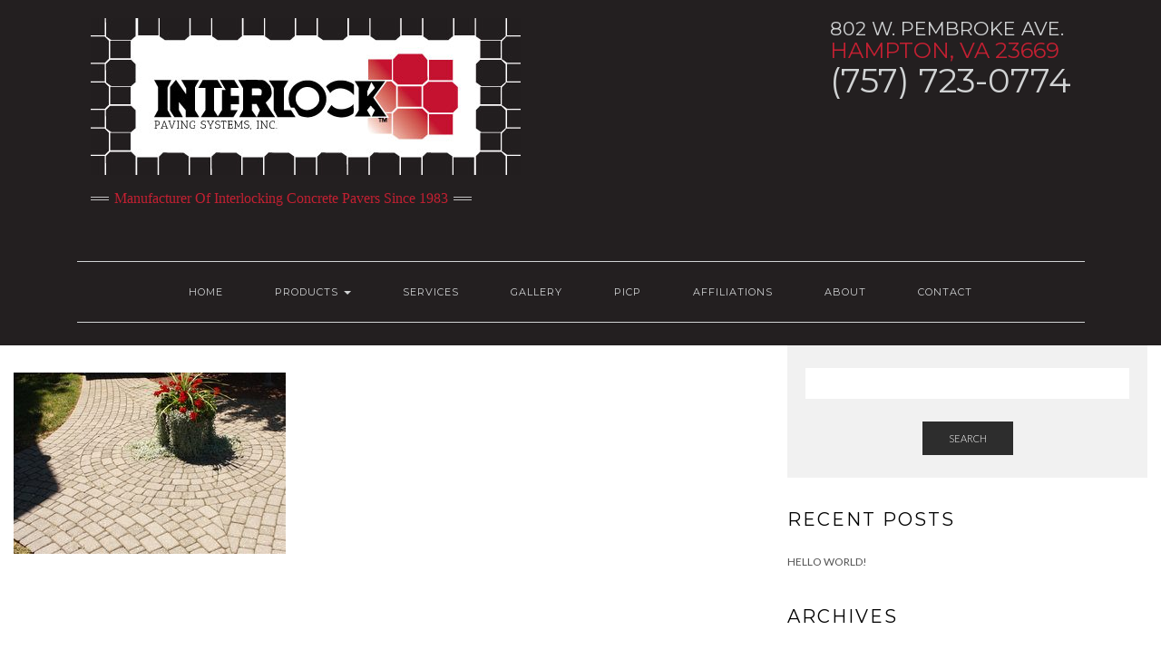

--- FILE ---
content_type: text/html; charset=UTF-8
request_url: http://interlockpavingsystems.com/classico/class1/
body_size: 57003
content:
<!DOCTYPE html>
<html dir="ltr" lang="en-US" prefix="og: https://ogp.me/ns#">
<head>
    <meta charset="UTF-8" />
    <meta http-equiv="X-UA-Compatible" content="IE=edge" />
    <meta name="viewport" content="width=device-width, initial-scale=1" />
    <meta name="msvalidate.01" content="5391CAAB1729CD29BE21F0D3B817D96D" />
    <link rel="pingback" href="http://interlockpavingsystems.com/xmlrpc.php">

<script>
  (function(i,s,o,g,r,a,m){i['GoogleAnalyticsObject']=r;i[r]=i[r]||function(){
  (i[r].q=i[r].q||[]).push(arguments)},i[r].l=1*new Date();a=s.createElement(o),
  m=s.getElementsByTagName(o)[0];a.async=1;a.src=g;m.parentNode.insertBefore(a,m)
  })(window,document,'script','https://www.google-analytics.com/analytics.js','ga');

  ga('create', 'UA-99354449-1', 'auto');
  ga('send', 'pageview');

</script>

    
    <title>class1 |</title>
	<style>img:is([sizes="auto" i], [sizes^="auto," i]) { contain-intrinsic-size: 3000px 1500px }</style>
	
		<!-- All in One SEO 4.9.3 - aioseo.com -->
	<meta name="robots" content="max-image-preview:large" />
	<link rel="canonical" href="http://interlockpavingsystems.com/classico/class1/" />
	<meta name="generator" content="All in One SEO (AIOSEO) 4.9.3" />
		<meta property="og:locale" content="en_US" />
		<meta property="og:site_name" content="|" />
		<meta property="og:type" content="article" />
		<meta property="og:title" content="class1 |" />
		<meta property="og:url" content="http://interlockpavingsystems.com/classico/class1/" />
		<meta property="article:published_time" content="2017-07-07T18:03:06+00:00" />
		<meta property="article:modified_time" content="2017-07-07T18:03:06+00:00" />
		<meta name="twitter:card" content="summary" />
		<meta name="twitter:title" content="class1 |" />
		<script type="application/ld+json" class="aioseo-schema">
			{"@context":"https:\/\/schema.org","@graph":[{"@type":"BreadcrumbList","@id":"http:\/\/interlockpavingsystems.com\/classico\/class1\/#breadcrumblist","itemListElement":[{"@type":"ListItem","@id":"http:\/\/interlockpavingsystems.com#listItem","position":1,"name":"Home","item":"http:\/\/interlockpavingsystems.com","nextItem":{"@type":"ListItem","@id":"http:\/\/interlockpavingsystems.com\/classico\/class1\/#listItem","name":"class1"}},{"@type":"ListItem","@id":"http:\/\/interlockpavingsystems.com\/classico\/class1\/#listItem","position":2,"name":"class1","previousItem":{"@type":"ListItem","@id":"http:\/\/interlockpavingsystems.com#listItem","name":"Home"}}]},{"@type":"ItemPage","@id":"http:\/\/interlockpavingsystems.com\/classico\/class1\/#itempage","url":"http:\/\/interlockpavingsystems.com\/classico\/class1\/","name":"class1 |","inLanguage":"en-US","isPartOf":{"@id":"http:\/\/interlockpavingsystems.com\/#website"},"breadcrumb":{"@id":"http:\/\/interlockpavingsystems.com\/classico\/class1\/#breadcrumblist"},"author":{"@id":"http:\/\/interlockpavingsystems.com\/author\/ccmadmin\/#author"},"creator":{"@id":"http:\/\/interlockpavingsystems.com\/author\/ccmadmin\/#author"},"datePublished":"2017-07-07T18:03:06-04:00","dateModified":"2017-07-07T18:03:06-04:00"},{"@type":"Organization","@id":"http:\/\/interlockpavingsystems.com\/#organization","url":"http:\/\/interlockpavingsystems.com\/"},{"@type":"Person","@id":"http:\/\/interlockpavingsystems.com\/author\/ccmadmin\/#author","url":"http:\/\/interlockpavingsystems.com\/author\/ccmadmin\/","name":"ccmadmin","image":{"@type":"ImageObject","@id":"http:\/\/interlockpavingsystems.com\/classico\/class1\/#authorImage","url":"https:\/\/secure.gravatar.com\/avatar\/aff62cf435890b8cc83f2b3de40a5023?s=96&d=mm&r=g","width":96,"height":96,"caption":"ccmadmin"}},{"@type":"WebSite","@id":"http:\/\/interlockpavingsystems.com\/#website","url":"http:\/\/interlockpavingsystems.com\/","inLanguage":"en-US","publisher":{"@id":"http:\/\/interlockpavingsystems.com\/#organization"}}]}
		</script>
		<!-- All in One SEO -->

<link rel='dns-prefetch' href='//fonts.googleapis.com' />
<link rel="alternate" type="application/rss+xml" title=" &raquo; Feed" href="http://interlockpavingsystems.com/feed/" />
<script type="text/javascript">
/* <![CDATA[ */
window._wpemojiSettings = {"baseUrl":"https:\/\/s.w.org\/images\/core\/emoji\/15.0.3\/72x72\/","ext":".png","svgUrl":"https:\/\/s.w.org\/images\/core\/emoji\/15.0.3\/svg\/","svgExt":".svg","source":{"concatemoji":"http:\/\/interlockpavingsystems.com\/wp-includes\/js\/wp-emoji-release.min.js?ver=6.7.4"}};
/*! This file is auto-generated */
!function(i,n){var o,s,e;function c(e){try{var t={supportTests:e,timestamp:(new Date).valueOf()};sessionStorage.setItem(o,JSON.stringify(t))}catch(e){}}function p(e,t,n){e.clearRect(0,0,e.canvas.width,e.canvas.height),e.fillText(t,0,0);var t=new Uint32Array(e.getImageData(0,0,e.canvas.width,e.canvas.height).data),r=(e.clearRect(0,0,e.canvas.width,e.canvas.height),e.fillText(n,0,0),new Uint32Array(e.getImageData(0,0,e.canvas.width,e.canvas.height).data));return t.every(function(e,t){return e===r[t]})}function u(e,t,n){switch(t){case"flag":return n(e,"\ud83c\udff3\ufe0f\u200d\u26a7\ufe0f","\ud83c\udff3\ufe0f\u200b\u26a7\ufe0f")?!1:!n(e,"\ud83c\uddfa\ud83c\uddf3","\ud83c\uddfa\u200b\ud83c\uddf3")&&!n(e,"\ud83c\udff4\udb40\udc67\udb40\udc62\udb40\udc65\udb40\udc6e\udb40\udc67\udb40\udc7f","\ud83c\udff4\u200b\udb40\udc67\u200b\udb40\udc62\u200b\udb40\udc65\u200b\udb40\udc6e\u200b\udb40\udc67\u200b\udb40\udc7f");case"emoji":return!n(e,"\ud83d\udc26\u200d\u2b1b","\ud83d\udc26\u200b\u2b1b")}return!1}function f(e,t,n){var r="undefined"!=typeof WorkerGlobalScope&&self instanceof WorkerGlobalScope?new OffscreenCanvas(300,150):i.createElement("canvas"),a=r.getContext("2d",{willReadFrequently:!0}),o=(a.textBaseline="top",a.font="600 32px Arial",{});return e.forEach(function(e){o[e]=t(a,e,n)}),o}function t(e){var t=i.createElement("script");t.src=e,t.defer=!0,i.head.appendChild(t)}"undefined"!=typeof Promise&&(o="wpEmojiSettingsSupports",s=["flag","emoji"],n.supports={everything:!0,everythingExceptFlag:!0},e=new Promise(function(e){i.addEventListener("DOMContentLoaded",e,{once:!0})}),new Promise(function(t){var n=function(){try{var e=JSON.parse(sessionStorage.getItem(o));if("object"==typeof e&&"number"==typeof e.timestamp&&(new Date).valueOf()<e.timestamp+604800&&"object"==typeof e.supportTests)return e.supportTests}catch(e){}return null}();if(!n){if("undefined"!=typeof Worker&&"undefined"!=typeof OffscreenCanvas&&"undefined"!=typeof URL&&URL.createObjectURL&&"undefined"!=typeof Blob)try{var e="postMessage("+f.toString()+"("+[JSON.stringify(s),u.toString(),p.toString()].join(",")+"));",r=new Blob([e],{type:"text/javascript"}),a=new Worker(URL.createObjectURL(r),{name:"wpTestEmojiSupports"});return void(a.onmessage=function(e){c(n=e.data),a.terminate(),t(n)})}catch(e){}c(n=f(s,u,p))}t(n)}).then(function(e){for(var t in e)n.supports[t]=e[t],n.supports.everything=n.supports.everything&&n.supports[t],"flag"!==t&&(n.supports.everythingExceptFlag=n.supports.everythingExceptFlag&&n.supports[t]);n.supports.everythingExceptFlag=n.supports.everythingExceptFlag&&!n.supports.flag,n.DOMReady=!1,n.readyCallback=function(){n.DOMReady=!0}}).then(function(){return e}).then(function(){var e;n.supports.everything||(n.readyCallback(),(e=n.source||{}).concatemoji?t(e.concatemoji):e.wpemoji&&e.twemoji&&(t(e.twemoji),t(e.wpemoji)))}))}((window,document),window._wpemojiSettings);
/* ]]> */
</script>
<link rel='stylesheet' id='layerslider-css' href='http://interlockpavingsystems.com/wp-content/plugins/LayerSlider/assets/static/layerslider/css/layerslider.css?ver=7.9.11' type='text/css' media='all' />
<style id='wp-emoji-styles-inline-css' type='text/css'>

	img.wp-smiley, img.emoji {
		display: inline !important;
		border: none !important;
		box-shadow: none !important;
		height: 1em !important;
		width: 1em !important;
		margin: 0 0.07em !important;
		vertical-align: -0.1em !important;
		background: none !important;
		padding: 0 !important;
	}
</style>
<link rel='stylesheet' id='wp-block-library-css' href='http://interlockpavingsystems.com/wp-includes/css/dist/block-library/style.min.css?ver=6.7.4' type='text/css' media='all' />
<link rel='stylesheet' id='aioseo/css/src/vue/standalone/blocks/table-of-contents/global.scss-css' href='http://interlockpavingsystems.com/wp-content/plugins/all-in-one-seo-pack/dist/Lite/assets/css/table-of-contents/global.e90f6d47.css?ver=4.9.3' type='text/css' media='all' />
<style id='pdfemb-pdf-embedder-viewer-style-inline-css' type='text/css'>
.wp-block-pdfemb-pdf-embedder-viewer{max-width:none}

</style>
<style id='classic-theme-styles-inline-css' type='text/css'>
/*! This file is auto-generated */
.wp-block-button__link{color:#fff;background-color:#32373c;border-radius:9999px;box-shadow:none;text-decoration:none;padding:calc(.667em + 2px) calc(1.333em + 2px);font-size:1.125em}.wp-block-file__button{background:#32373c;color:#fff;text-decoration:none}
</style>
<style id='global-styles-inline-css' type='text/css'>
:root{--wp--preset--aspect-ratio--square: 1;--wp--preset--aspect-ratio--4-3: 4/3;--wp--preset--aspect-ratio--3-4: 3/4;--wp--preset--aspect-ratio--3-2: 3/2;--wp--preset--aspect-ratio--2-3: 2/3;--wp--preset--aspect-ratio--16-9: 16/9;--wp--preset--aspect-ratio--9-16: 9/16;--wp--preset--color--black: #000000;--wp--preset--color--cyan-bluish-gray: #abb8c3;--wp--preset--color--white: #ffffff;--wp--preset--color--pale-pink: #f78da7;--wp--preset--color--vivid-red: #cf2e2e;--wp--preset--color--luminous-vivid-orange: #ff6900;--wp--preset--color--luminous-vivid-amber: #fcb900;--wp--preset--color--light-green-cyan: #7bdcb5;--wp--preset--color--vivid-green-cyan: #00d084;--wp--preset--color--pale-cyan-blue: #8ed1fc;--wp--preset--color--vivid-cyan-blue: #0693e3;--wp--preset--color--vivid-purple: #9b51e0;--wp--preset--gradient--vivid-cyan-blue-to-vivid-purple: linear-gradient(135deg,rgba(6,147,227,1) 0%,rgb(155,81,224) 100%);--wp--preset--gradient--light-green-cyan-to-vivid-green-cyan: linear-gradient(135deg,rgb(122,220,180) 0%,rgb(0,208,130) 100%);--wp--preset--gradient--luminous-vivid-amber-to-luminous-vivid-orange: linear-gradient(135deg,rgba(252,185,0,1) 0%,rgba(255,105,0,1) 100%);--wp--preset--gradient--luminous-vivid-orange-to-vivid-red: linear-gradient(135deg,rgba(255,105,0,1) 0%,rgb(207,46,46) 100%);--wp--preset--gradient--very-light-gray-to-cyan-bluish-gray: linear-gradient(135deg,rgb(238,238,238) 0%,rgb(169,184,195) 100%);--wp--preset--gradient--cool-to-warm-spectrum: linear-gradient(135deg,rgb(74,234,220) 0%,rgb(151,120,209) 20%,rgb(207,42,186) 40%,rgb(238,44,130) 60%,rgb(251,105,98) 80%,rgb(254,248,76) 100%);--wp--preset--gradient--blush-light-purple: linear-gradient(135deg,rgb(255,206,236) 0%,rgb(152,150,240) 100%);--wp--preset--gradient--blush-bordeaux: linear-gradient(135deg,rgb(254,205,165) 0%,rgb(254,45,45) 50%,rgb(107,0,62) 100%);--wp--preset--gradient--luminous-dusk: linear-gradient(135deg,rgb(255,203,112) 0%,rgb(199,81,192) 50%,rgb(65,88,208) 100%);--wp--preset--gradient--pale-ocean: linear-gradient(135deg,rgb(255,245,203) 0%,rgb(182,227,212) 50%,rgb(51,167,181) 100%);--wp--preset--gradient--electric-grass: linear-gradient(135deg,rgb(202,248,128) 0%,rgb(113,206,126) 100%);--wp--preset--gradient--midnight: linear-gradient(135deg,rgb(2,3,129) 0%,rgb(40,116,252) 100%);--wp--preset--font-size--small: 13px;--wp--preset--font-size--medium: 20px;--wp--preset--font-size--large: 36px;--wp--preset--font-size--x-large: 42px;--wp--preset--spacing--20: 0.44rem;--wp--preset--spacing--30: 0.67rem;--wp--preset--spacing--40: 1rem;--wp--preset--spacing--50: 1.5rem;--wp--preset--spacing--60: 2.25rem;--wp--preset--spacing--70: 3.38rem;--wp--preset--spacing--80: 5.06rem;--wp--preset--shadow--natural: 6px 6px 9px rgba(0, 0, 0, 0.2);--wp--preset--shadow--deep: 12px 12px 50px rgba(0, 0, 0, 0.4);--wp--preset--shadow--sharp: 6px 6px 0px rgba(0, 0, 0, 0.2);--wp--preset--shadow--outlined: 6px 6px 0px -3px rgba(255, 255, 255, 1), 6px 6px rgba(0, 0, 0, 1);--wp--preset--shadow--crisp: 6px 6px 0px rgba(0, 0, 0, 1);}:where(.is-layout-flex){gap: 0.5em;}:where(.is-layout-grid){gap: 0.5em;}body .is-layout-flex{display: flex;}.is-layout-flex{flex-wrap: wrap;align-items: center;}.is-layout-flex > :is(*, div){margin: 0;}body .is-layout-grid{display: grid;}.is-layout-grid > :is(*, div){margin: 0;}:where(.wp-block-columns.is-layout-flex){gap: 2em;}:where(.wp-block-columns.is-layout-grid){gap: 2em;}:where(.wp-block-post-template.is-layout-flex){gap: 1.25em;}:where(.wp-block-post-template.is-layout-grid){gap: 1.25em;}.has-black-color{color: var(--wp--preset--color--black) !important;}.has-cyan-bluish-gray-color{color: var(--wp--preset--color--cyan-bluish-gray) !important;}.has-white-color{color: var(--wp--preset--color--white) !important;}.has-pale-pink-color{color: var(--wp--preset--color--pale-pink) !important;}.has-vivid-red-color{color: var(--wp--preset--color--vivid-red) !important;}.has-luminous-vivid-orange-color{color: var(--wp--preset--color--luminous-vivid-orange) !important;}.has-luminous-vivid-amber-color{color: var(--wp--preset--color--luminous-vivid-amber) !important;}.has-light-green-cyan-color{color: var(--wp--preset--color--light-green-cyan) !important;}.has-vivid-green-cyan-color{color: var(--wp--preset--color--vivid-green-cyan) !important;}.has-pale-cyan-blue-color{color: var(--wp--preset--color--pale-cyan-blue) !important;}.has-vivid-cyan-blue-color{color: var(--wp--preset--color--vivid-cyan-blue) !important;}.has-vivid-purple-color{color: var(--wp--preset--color--vivid-purple) !important;}.has-black-background-color{background-color: var(--wp--preset--color--black) !important;}.has-cyan-bluish-gray-background-color{background-color: var(--wp--preset--color--cyan-bluish-gray) !important;}.has-white-background-color{background-color: var(--wp--preset--color--white) !important;}.has-pale-pink-background-color{background-color: var(--wp--preset--color--pale-pink) !important;}.has-vivid-red-background-color{background-color: var(--wp--preset--color--vivid-red) !important;}.has-luminous-vivid-orange-background-color{background-color: var(--wp--preset--color--luminous-vivid-orange) !important;}.has-luminous-vivid-amber-background-color{background-color: var(--wp--preset--color--luminous-vivid-amber) !important;}.has-light-green-cyan-background-color{background-color: var(--wp--preset--color--light-green-cyan) !important;}.has-vivid-green-cyan-background-color{background-color: var(--wp--preset--color--vivid-green-cyan) !important;}.has-pale-cyan-blue-background-color{background-color: var(--wp--preset--color--pale-cyan-blue) !important;}.has-vivid-cyan-blue-background-color{background-color: var(--wp--preset--color--vivid-cyan-blue) !important;}.has-vivid-purple-background-color{background-color: var(--wp--preset--color--vivid-purple) !important;}.has-black-border-color{border-color: var(--wp--preset--color--black) !important;}.has-cyan-bluish-gray-border-color{border-color: var(--wp--preset--color--cyan-bluish-gray) !important;}.has-white-border-color{border-color: var(--wp--preset--color--white) !important;}.has-pale-pink-border-color{border-color: var(--wp--preset--color--pale-pink) !important;}.has-vivid-red-border-color{border-color: var(--wp--preset--color--vivid-red) !important;}.has-luminous-vivid-orange-border-color{border-color: var(--wp--preset--color--luminous-vivid-orange) !important;}.has-luminous-vivid-amber-border-color{border-color: var(--wp--preset--color--luminous-vivid-amber) !important;}.has-light-green-cyan-border-color{border-color: var(--wp--preset--color--light-green-cyan) !important;}.has-vivid-green-cyan-border-color{border-color: var(--wp--preset--color--vivid-green-cyan) !important;}.has-pale-cyan-blue-border-color{border-color: var(--wp--preset--color--pale-cyan-blue) !important;}.has-vivid-cyan-blue-border-color{border-color: var(--wp--preset--color--vivid-cyan-blue) !important;}.has-vivid-purple-border-color{border-color: var(--wp--preset--color--vivid-purple) !important;}.has-vivid-cyan-blue-to-vivid-purple-gradient-background{background: var(--wp--preset--gradient--vivid-cyan-blue-to-vivid-purple) !important;}.has-light-green-cyan-to-vivid-green-cyan-gradient-background{background: var(--wp--preset--gradient--light-green-cyan-to-vivid-green-cyan) !important;}.has-luminous-vivid-amber-to-luminous-vivid-orange-gradient-background{background: var(--wp--preset--gradient--luminous-vivid-amber-to-luminous-vivid-orange) !important;}.has-luminous-vivid-orange-to-vivid-red-gradient-background{background: var(--wp--preset--gradient--luminous-vivid-orange-to-vivid-red) !important;}.has-very-light-gray-to-cyan-bluish-gray-gradient-background{background: var(--wp--preset--gradient--very-light-gray-to-cyan-bluish-gray) !important;}.has-cool-to-warm-spectrum-gradient-background{background: var(--wp--preset--gradient--cool-to-warm-spectrum) !important;}.has-blush-light-purple-gradient-background{background: var(--wp--preset--gradient--blush-light-purple) !important;}.has-blush-bordeaux-gradient-background{background: var(--wp--preset--gradient--blush-bordeaux) !important;}.has-luminous-dusk-gradient-background{background: var(--wp--preset--gradient--luminous-dusk) !important;}.has-pale-ocean-gradient-background{background: var(--wp--preset--gradient--pale-ocean) !important;}.has-electric-grass-gradient-background{background: var(--wp--preset--gradient--electric-grass) !important;}.has-midnight-gradient-background{background: var(--wp--preset--gradient--midnight) !important;}.has-small-font-size{font-size: var(--wp--preset--font-size--small) !important;}.has-medium-font-size{font-size: var(--wp--preset--font-size--medium) !important;}.has-large-font-size{font-size: var(--wp--preset--font-size--large) !important;}.has-x-large-font-size{font-size: var(--wp--preset--font-size--x-large) !important;}
:where(.wp-block-post-template.is-layout-flex){gap: 1.25em;}:where(.wp-block-post-template.is-layout-grid){gap: 1.25em;}
:where(.wp-block-columns.is-layout-flex){gap: 2em;}:where(.wp-block-columns.is-layout-grid){gap: 2em;}
:root :where(.wp-block-pullquote){font-size: 1.5em;line-height: 1.6;}
</style>
<link rel='stylesheet' id='megamenu-css' href='http://interlockpavingsystems.com/wp-content/uploads/maxmegamenu/style.css?ver=6bc9de' type='text/css' media='all' />
<link rel='stylesheet' id='dashicons-css' href='http://interlockpavingsystems.com/wp-includes/css/dashicons.min.css?ver=6.7.4' type='text/css' media='all' />
<link rel='stylesheet' id='kale-googlefont1-css' href='//fonts.googleapis.com/css?family=Montserrat%3A400%2C700&#038;ver=6.7.4' type='text/css' media='all' />
<link rel='stylesheet' id='kale-googlefont2-css' href='//fonts.googleapis.com/css?family=Lato%3A400%2C700%2C300%2C300italic%2C400italic%2C700italic&#038;ver=6.7.4' type='text/css' media='all' />
<link rel='stylesheet' id='kale-googlefont3-css' href='//fonts.googleapis.com/css?family=Raleway%3A200&#038;ver=6.7.4' type='text/css' media='all' />
<link rel='stylesheet' id='kale-googlefont4-css' href='//fonts.googleapis.com/css?family=Caveat&#038;ver=6.7.4' type='text/css' media='all' />
<link rel='stylesheet' id='bootstrap-css' href='http://interlockpavingsystems.com/wp-content/themes/psm/assets/css/bootstrap.min.css?ver=6.7.4' type='text/css' media='all' />
<link rel='stylesheet' id='bootstrap-select-css' href='http://interlockpavingsystems.com/wp-content/themes/psm/assets/css/bootstrap-select.min.css?ver=6.7.4' type='text/css' media='all' />
<link rel='stylesheet' id='font-awesome-css' href='http://interlockpavingsystems.com/wp-content/themes/psm/assets/css/font-awesome.min.css?ver=6.7.4' type='text/css' media='all' />
<link rel='stylesheet' id='owl-carousel-css' href='http://interlockpavingsystems.com/wp-content/themes/psm/assets/css/owl.carousel.css?ver=6.7.4' type='text/css' media='all' />
<link rel='stylesheet' id='kale-style-css' href='http://interlockpavingsystems.com/wp-content/themes/psm/style.css?ver=6.7.4' type='text/css' media='all' />
<link rel='stylesheet' id='recent-posts-widget-with-thumbnails-public-style-css' href='http://interlockpavingsystems.com/wp-content/plugins/recent-posts-widget-with-thumbnails/public.css?ver=7.1.1' type='text/css' media='all' />
<link rel='stylesheet' id='tablepress-default-css' href='http://interlockpavingsystems.com/wp-content/plugins/tablepress/css/build/default.css?ver=3.2.6' type='text/css' media='all' />
<link rel='stylesheet' id='mm-compiled-options-mobmenu-css' href='http://interlockpavingsystems.com/wp-content/uploads/dynamic-mobmenu.css?ver=2.8.8-651' type='text/css' media='all' />
<link rel='stylesheet' id='mm-google-webfont-dosis-css' href='//fonts.googleapis.com/css?family=Dosis%3Ainherit%2C400&#038;subset=latin%2Clatin-ext&#038;ver=6.7.4' type='text/css' media='all' />
<link rel='stylesheet' id='cssmobmenu-icons-css' href='http://interlockpavingsystems.com/wp-content/plugins/mobile-menu/includes/css/mobmenu-icons.css?ver=6.7.4' type='text/css' media='all' />
<link rel='stylesheet' id='cssmobmenu-css' href='http://interlockpavingsystems.com/wp-content/plugins/mobile-menu/includes/css/mobmenu.css?ver=2.8.8' type='text/css' media='all' />
<script type="text/javascript" src="http://interlockpavingsystems.com/wp-includes/js/jquery/jquery.min.js?ver=3.7.1" id="jquery-core-js"></script>
<script type="text/javascript" src="http://interlockpavingsystems.com/wp-includes/js/jquery/jquery-migrate.min.js?ver=3.4.1" id="jquery-migrate-js"></script>
<script type="text/javascript" id="layerslider-utils-js-extra">
/* <![CDATA[ */
var LS_Meta = {"v":"7.9.11","fixGSAP":"1"};
/* ]]> */
</script>
<script type="text/javascript" src="http://interlockpavingsystems.com/wp-content/plugins/LayerSlider/assets/static/layerslider/js/layerslider.utils.js?ver=7.9.11" id="layerslider-utils-js"></script>
<script type="text/javascript" src="http://interlockpavingsystems.com/wp-content/plugins/LayerSlider/assets/static/layerslider/js/layerslider.kreaturamedia.jquery.js?ver=7.9.11" id="layerslider-js"></script>
<script type="text/javascript" src="http://interlockpavingsystems.com/wp-content/plugins/LayerSlider/assets/static/layerslider/js/layerslider.transitions.js?ver=7.9.11" id="layerslider-transitions-js"></script>
<!--[if lt IE 9]>
<script type="text/javascript" src="http://interlockpavingsystems.com/wp-content/themes/psm/assets/js/html5shiv.min.js?ver=3.7.0" id="kale-html5-js"></script>
<![endif]-->
<!--[if lt IE 9]>
<script type="text/javascript" src="http://interlockpavingsystems.com/wp-content/themes/psm/assets/js/respond.min.js?ver=1.3.0" id="kale-respond-js"></script>
<![endif]-->
<script type="text/javascript" src="http://interlockpavingsystems.com/wp-content/plugins/mobile-menu/includes/js/mobmenu.js?ver=2.8.8" id="mobmenujs-js"></script>
<script></script><meta name="generator" content="Powered by LayerSlider 7.9.11 - Build Heros, Sliders, and Popups. Create Animations and Beautiful, Rich Web Content as Easy as Never Before on WordPress." />
<!-- LayerSlider updates and docs at: https://layerslider.com -->
<link rel="https://api.w.org/" href="http://interlockpavingsystems.com/wp-json/" /><link rel="alternate" title="JSON" type="application/json" href="http://interlockpavingsystems.com/wp-json/wp/v2/media/194" /><link rel="EditURI" type="application/rsd+xml" title="RSD" href="http://interlockpavingsystems.com/xmlrpc.php?rsd" />
<meta name="generator" content="WordPress 6.7.4" />
<link rel='shortlink' href='http://interlockpavingsystems.com/?p=194' />
<link rel="alternate" title="oEmbed (JSON)" type="application/json+oembed" href="http://interlockpavingsystems.com/wp-json/oembed/1.0/embed?url=http%3A%2F%2Finterlockpavingsystems.com%2Fclassico%2Fclass1%2F" />
<link rel="alternate" title="oEmbed (XML)" type="text/xml+oembed" href="http://interlockpavingsystems.com/wp-json/oembed/1.0/embed?url=http%3A%2F%2Finterlockpavingsystems.com%2Fclassico%2Fclass1%2F&#038;format=xml" />
<meta name="generator" content="Powered by WPBakery Page Builder - drag and drop page builder for WordPress."/>
<link rel="icon" href="http://interlockpavingsystems.com/wp-content/uploads/2017/08/favi2.png" sizes="32x32" />
<link rel="icon" href="http://interlockpavingsystems.com/wp-content/uploads/2017/08/favi2.png" sizes="192x192" />
<link rel="apple-touch-icon" href="http://interlockpavingsystems.com/wp-content/uploads/2017/08/favi2.png" />
<meta name="msapplication-TileImage" content="http://interlockpavingsystems.com/wp-content/uploads/2017/08/favi2.png" />
		<style type="text/css" id="wp-custom-css">
			/*
You can add your own CSS here.

Click the help icon above to learn more.
*/
.container {
    width: 100%;
    padding:0 !important;
}

.navbar-default .navbar-nav > li > a:focus, .navbar-default .navbar-nav > li > a:hover {
    background-color: rgba(0, 0, 0, 0);
    color: #C32032;
}
h1 {
    font-size: 40px;
    color: #C32032;
}
.row{
  margin:0 !important;
}
#text-2 h3 {
    color: #4ec66d;
    font-size:18px;
    margin:0 !important;
}
#text-2 {
    max-width: 270px;
    float: right;
}
#text-2 h4 {
    color: #d1d3d4;
    font-size: 21px;
    margin:0 !important;
}
#text-2 h5 {
    color: #C32032;
    font-size: 24px;
    margin:0 !important;
}
#text-2 h6 {
    color: #d1d3d4;
    font-size: 37px;
    margin:0 !important;
}
.vc_row[data-vc-full-width] {
    max-width: 100% !important;
    overflow: hidden;
    transition: opacity 0.5s ease 0s;
}
.vc_row {
    margin: 0 auto !important;
    max-width: 1111px;
}
#monthlyspecials .vc_column-inner {
    padding: 0 !important;
}
.vc_custom_1490283126062 {
    margin-bottom: 0;
}
.footer-widgets {
    margin: 0 auto;
    max-width: 1111px;
}
.footer-row-3-widget {
    margin: 0 auto;
    max-width: 1184px;
}
.entry-content{
   padding-top:30px !important;
}
.home .entry-content{
   padding-top:0px !important;
}
.header label {
    display: inline-block;
    float: right;
    font-weight: 700;
    margin-bottom: 5px;
    max-width: 267px;
}
.search_form2 {
    background: rgba(0, 0, 0, 0) none no-repeat scroll center center;
    border-radius: 10px !important;
    display: block;
    height: 50px;
    width: 274px !important;
    float: right;
}
.search_form2 input#s {
    background: #f1f1f1 !important;
}
#searchsubmit {
    background: #C32032 !important;
    background-image: none !important;
}
#nav_menu-2 {
    padding-top: 28px;
}
#maxmegamenu-2 li {
    display: list-item !important;
}
.page-id-118 .vc_gitem-zone-mini {
    clear: both !important;
    margin-top: 55px;
}
.wpb_single_image .vc_figure-caption {
    background-color: #222222;
    color: #c5c5c5;
    font-size: 0.8em;
    margin-top: 0;
    padding: 5px 0;
}
.wpb_single_image {
    margin-bottom: 0 !important;
}
.vc_btn3-container.vc_btn3-center {
    margin: 0 auto 15px;
    max-width: 300px;
}
.vc_btn3-container.vc_btn3-center .vc_btn3-block.vc_btn3-size-lg {
    font-size: 16px;
    min-height: 78px;
    padding: 18px 25px;
}
#mega-menu-new-menu2 li, #mega-menu-new-menu3 li, #mega-menu-new-menu3 li, #mega-menu-new-menu4 li, #mega-menu-new-menu5 li {
    display: inherit !important;
}
#text-10 .search_form2 {
    border-radius: 10px !important;
    float: right;
    margin-right: -8px;
    width: 213px !important;
}
.fb-col {
    line-height: 28px;
    vertical-align: middle;
}
.fb-col img {
    margin-right: 7px;
}
.tagline {
    color: #C32032;
}

.navbar-default .navbar-nav > .current_page_item > a, .navbar-default .navbar-nav > .current_page_item > a:focus, .navbar-default .navbar-nav > .current_page_item > a:hover, .navbar-default .navbar-nav > .active > a, .navbar-default .navbar-nav > .active > a:focus, .navbar-default .navbar-nav > .active > a:hover, .navbar-default .navbar-nav > .open > a, .navbar-default .navbar-nav > .open > a:focus, .navbar-default .navbar-nav > .open > a:hover {
    background-color: #f3f3f3;
    color: #C32032;
}
@media only screen and (min-width:764px){
.picp-img img, .picp-img iframe {
    margin-top: 62px !important;
}
}

#text-2 h6 a {
    color: #d1d3d4 !important;
    font-size: 37px;
    margin: 0 !important;
}
ul li:hover > ul,
ul li ul:hover {
  visibility: visible;
  opacity: 1;
  display: block;
}
@media only screen and (max-width:764px){
#text-2 {
    max-width: 270px;
    margin: 0 auto;
    display: block;
    float: none;
}
	.navbar-header, .header-row-3{
		display:none;
	}
}
.mobmenur-container {

    background-color: #C32032;
}

.vc_row.wpb_row.vc_row-fluid.homrow {
    max-width: 1100px !important;
    margin: 0 auto;
}		</style>
		<noscript><style> .wpb_animate_when_almost_visible { opacity: 1; }</style></noscript><style type="text/css">/** Mega Menu CSS: fs **/</style>
</head>

<body class="attachment attachment-template-default attachmentid-194 attachment-jpeg mega-menu-new-menu5 mega-menu-new-menu4 mega-menu-new-menu3 mega-menu-new-menu2 mob-menu-slideout-over wpb-js-composer js-comp-ver-7.9 vc_responsive">

<div class="main-wrapper">
    <div class="container">
        
        <!-- Header -->
        <div class="header">
        
                        <!-- Header Row 1 -->
            <div class="header-row-1">
                <div class="row">
				
					<!-- Widget / Social Menu -->
                    <div class="col-sm-6 header-row-1-left">
					<div id="text-4" class="header-widget widget widget_text">			<div class="textwidget"><p><img decoding="async" class="custom-logo" src="http://interlockpavingsystems.com/wp-content/uploads/2017/07/Interlock-Logo-web.jpg" alt="" /></p>
<div class="tagline">
<p>Manufacturer of Interlocking Concrete Pavers Since 1983</p>
</div>
</div>
		</div>                    </div>
					<!-- /Widget / Social Menu -->
					
                    <!-- Widget / Top Menu -->
					<div class="col-sm-6 header-row-1-right">
					<div id="text-2" class="header-widget widget widget_text">			<div class="textwidget"><h4>802 W. Pembroke Ave.</h4>
<h5>Hampton, VA 23669</h5>
<h6>(757) 723-0774</h6>
</div>
		</div>					</div>
					<!-- /Widget / Top Menu -->
					
                </div>
            </div>
			<div class="header-row-1-toggle"><i class="fa fa-angle-down"></i></div>
            <!-- /Header Row 1 -->
                        
            <!-- Header Row 2 -->
            <div class="header-row-2">
                <div class="logo">
                                    </div>
                            </div>
            <!-- /Header Row 2 -->
            
            
            <!-- Header Row 3 -->
            <div class="header-row-3">
                <nav class="navbar navbar-default">
                    <div class="navbar-header">
                        <button type="button" class="navbar-toggle collapsed" data-toggle="collapse" data-target=".header-row-3 .navbar-collapse" aria-expanded="false">
                        <span class="sr-only">Toggle Navigation</span>
                        <span class="icon-bar"></span>
                        <span class="icon-bar"></span>
                        <span class="icon-bar"></span>
                        </button>
                    </div>
                    <!-- Navigation -->
                    <div class="navbar-collapse collapse"><ul id="menu-nav" class="nav navbar-nav"><li id="menu-item-59" class="menu-item menu-item-type-post_type menu-item-object-page menu-item-home menu-item-59"><a title="HOME" href="http://interlockpavingsystems.com/">HOME</a></li>
<li id="menu-item-449" class="menu-item menu-item-type-custom menu-item-object-custom menu-item-has-children menu-item-449 dropdown"><a title="PRODUCTS" href="#" data-toggle="dropdown" class="dropdown-toggle" aria-haspopup="true">PRODUCTS <span class="caret"></span></a>
<ul role="menu" class=" dropdown-menu">
	<li id="menu-item-137" class="menu-item menu-item-type-post_type menu-item-object-page menu-item-137"><a title="ALL PRODUCTS" href="http://interlockpavingsystems.com/products/">ALL PRODUCTS</a></li>
	<li id="menu-item-136" class="menu-item menu-item-type-post_type menu-item-object-page menu-item-136"><a title="APPIUS" href="http://interlockpavingsystems.com/appius/">APPIUS</a></li>
	<li id="menu-item-135" class="menu-item menu-item-type-post_type menu-item-object-page menu-item-135"><a title="HOLLAND" href="http://interlockpavingsystems.com/holland/">HOLLAND</a></li>
	<li id="menu-item-134" class="menu-item menu-item-type-post_type menu-item-object-page menu-item-134"><a title="CITY SQUARE &#038; DOUBLE HOLLAND" href="http://interlockpavingsystems.com/city-square-double-holland/">CITY SQUARE &#038; DOUBLE HOLLAND</a></li>
	<li id="menu-item-133" class="menu-item menu-item-type-post_type menu-item-object-page menu-item-133"><a title="INTERLOCK DECOR" href="http://interlockpavingsystems.com/interlock-decor/">INTERLOCK DECOR</a></li>
	<li id="menu-item-132" class="menu-item menu-item-type-post_type menu-item-object-page menu-item-132"><a title="CLASSICO" href="http://interlockpavingsystems.com/classico/">CLASSICO</a></li>
	<li id="menu-item-131" class="menu-item menu-item-type-post_type menu-item-object-page menu-item-131"><a title="ENVIRO-HOLLAND" href="http://interlockpavingsystems.com/enviro-holland/">ENVIRO-HOLLAND</a></li>
	<li id="menu-item-130" class="menu-item menu-item-type-post_type menu-item-object-page menu-item-130"><a title="FOUR SEASONS" href="http://interlockpavingsystems.com/four-seasons/">FOUR SEASONS</a></li>
	<li id="menu-item-129" class="menu-item menu-item-type-post_type menu-item-object-page menu-item-129"><a title="INTERLOCK ECO" href="http://interlockpavingsystems.com/interlock-eco/">INTERLOCK ECO</a></li>
	<li id="menu-item-128" class="menu-item menu-item-type-post_type menu-item-object-page menu-item-128"><a title="INTERLOCK TURFSTONE" href="http://interlockpavingsystems.com/interlock-turfstone/">INTERLOCK TURFSTONE</a></li>
	<li id="menu-item-388" class="menu-item menu-item-type-post_type menu-item-object-page menu-item-388"><a title="COLOR CHART" href="http://interlockpavingsystems.com/color-chart/">COLOR CHART</a></li>
</ul>
</li>
<li id="menu-item-57" class="menu-item menu-item-type-post_type menu-item-object-page menu-item-57"><a title="SERVICES" href="http://interlockpavingsystems.com/services/">SERVICES</a></li>
<li id="menu-item-76" class="menu-item menu-item-type-post_type menu-item-object-page menu-item-76"><a title="GALLERY" href="http://interlockpavingsystems.com/gallery/">GALLERY</a></li>
<li id="menu-item-75" class="menu-item menu-item-type-post_type menu-item-object-page menu-item-75"><a title="PICP" href="http://interlockpavingsystems.com/picp/">PICP</a></li>
<li id="menu-item-74" class="menu-item menu-item-type-post_type menu-item-object-page menu-item-74"><a title="AFFILIATIONS" href="http://interlockpavingsystems.com/affiliations/">AFFILIATIONS</a></li>
<li id="menu-item-73" class="menu-item menu-item-type-post_type menu-item-object-page menu-item-73"><a title="ABOUT" href="http://interlockpavingsystems.com/about/">ABOUT</a></li>
<li id="menu-item-72" class="menu-item menu-item-type-post_type menu-item-object-page menu-item-72"><a title="CONTACT" href="http://interlockpavingsystems.com/contact/">CONTACT</a></li>
</ul></div>                    <!-- /Navigation -->
                </nav>
            </div>
            <!-- /Header Row 3 -->
            
            
        </div>
        <!-- /Header -->
        
        

<!-- Two Columns -->
<div class="row two-columns">
    <!-- Main Column -->
        <div class="main-column col-md-8">
            
        <!-- Page Content -->
        <div id="page-194" class="entry entry-page post-194 attachment type-attachment status-inherit hentry">
        
                        
                                    <h1 class="entry-title">class1</h1>
                        
            <div class="entry-content"><p class="attachment"><a href='http://interlockpavingsystems.com/wp-content/uploads/2017/07/class1.jpg'><img fetchpriority="high" decoding="async" width="300" height="200" src="http://interlockpavingsystems.com/wp-content/uploads/2017/07/class1-300x200.jpg" class="attachment-medium size-medium" alt="" /></a></p>
</div>
            
        </div>
        <!-- /Page Content -->
        
        <!-- Page Comments -->
          
        <!-- /Page Comments -->  
        
    </div>
    <!-- /Main Column -->

    <!-- Sidebar -->
<div class="sidebar sidebar-column col-md-4"> 
    <div class="sidebar-default sidebar-block sidebar-no-borders"><div id="search-2" class="default-widget widget widget_search"><form role="search" method="get" class="search-form" action="http://interlockpavingsystems.com/">
    <div class="form-group"><input type="search" class="search-field form-control" value="" name="s" /></div>
    <div class="form-actions"><button type="submit" class="btn btn-default">Search</button></div>
</form></div>
		<div id="recent-posts-2" class="default-widget widget widget_recent_entries">
		<h3 class="widget-title"><span>Recent Posts</span></h3>
		<ul>
											<li>
					<a href="http://interlockpavingsystems.com/2017/06/30/hello-world/">Hello world!</a>
									</li>
					</ul>

		</div><div id="archives-2" class="default-widget widget widget_archive"><h3 class="widget-title"><span>Archives</span></h3>
			<ul>
					<li><a href='http://interlockpavingsystems.com/2017/06/'>June 2017</a></li>
			</ul>

			</div><div id="categories-2" class="default-widget widget widget_categories"><h3 class="widget-title"><span>Categories</span></h3>
			<ul>
					<li class="cat-item cat-item-1"><a href="http://interlockpavingsystems.com/category/uncategorized/">Uncategorized</a>
</li>
			</ul>

			</div><div id="meta-2" class="default-widget widget widget_meta"><h3 class="widget-title"><span>Meta</span></h3>
		<ul>
						<li><a href="http://interlockpavingsystems.com/wp-login.php">Log in</a></li>
			<li><a href="http://interlockpavingsystems.com/feed/">Entries feed</a></li>
			<li><a href="http://interlockpavingsystems.com/comments/feed/">Comments feed</a></li>

			<li><a href="https://wordpress.org/">WordPress.org</a></li>
		</ul>

		</div></div></div>
<!-- /Sidebar -->
</div>
<!-- /Two Columns -->

<hr />


        
        

<!-- Footer Widgets -->
<div class="footer-widgets">

    <!-- Footer Row 2 -->
        <div class="row footer-row-2">
        
        <div class="col-md-20"><div id="maxmegamenu-2" class="footer-row-2-widget widget widget_maxmegamenu"><h3 class="widget-title">ABOUT</h3><div id="mega-menu-wrap-new-menu2" class="mega-menu-wrap"><div class="mega-menu-toggle"><div class='mega-toggle-block mega-menu-toggle-animated-block mega-toggle-block-right mega-toggle-block-0' id='mega-toggle-block-0'><button aria-label="Toggle Menu" class="mega-toggle-animated mega-toggle-animated-slider" type="button" aria-expanded="false">
                  <span class="mega-toggle-animated-box">
                    <span class="mega-toggle-animated-inner"></span>
                  </span>
                </button></div></div><ul id="mega-menu-new-menu2" class="mega-menu max-mega-menu mega-menu-horizontal mega-no-js" data-event="hover_intent" data-effect="fade_up" data-effect-speed="200" data-effect-mobile="disabled" data-effect-speed-mobile="0" data-mobile-force-width="false" data-second-click="go" data-document-click="collapse" data-vertical-behaviour="standard" data-breakpoint="768" data-unbind="true" data-mobile-state="collapse_all" data-mobile-direction="vertical" data-hover-intent-timeout="300" data-hover-intent-interval="100"><li class='mega-menu-item mega-menu-item-type-post_type mega-menu-item-object-page mega-align-bottom-left mega-menu-flyout mega-menu-item-354' id='mega-menu-item-354'><a class="mega-menu-link" href="http://interlockpavingsystems.com/about/" tabindex="0">ABOUT</a></li><li class='mega-menu-item mega-menu-item-type-post_type mega-menu-item-object-page mega-align-bottom-left mega-menu-flyout mega-menu-item-355' id='mega-menu-item-355'><a class="mega-menu-link" href="http://interlockpavingsystems.com/affiliations/" tabindex="0">AFFILIATIONS</a></li><li class='mega-menu-item mega-menu-item-type-post_type mega-menu-item-object-page mega-align-bottom-left mega-menu-flyout mega-menu-item-356' id='mega-menu-item-356'><a class="mega-menu-link" href="http://interlockpavingsystems.com/gallery/" tabindex="0">GALLERY</a></li></ul></div></div></div>        
        <div class="col-md-20"><div id="maxmegamenu-3" class="footer-row-2-widget widget widget_maxmegamenu"><h3 class="widget-title">PRODUCTS</h3><div id="mega-menu-wrap-new-menu3" class="mega-menu-wrap"><div class="mega-menu-toggle"><div class='mega-toggle-block mega-menu-toggle-animated-block mega-toggle-block-right mega-toggle-block-0' id='mega-toggle-block-0'><button aria-label="Toggle Menu" class="mega-toggle-animated mega-toggle-animated-slider" type="button" aria-expanded="false">
                  <span class="mega-toggle-animated-box">
                    <span class="mega-toggle-animated-inner"></span>
                  </span>
                </button></div></div><ul id="mega-menu-new-menu3" class="mega-menu max-mega-menu mega-menu-horizontal mega-no-js" data-event="hover_intent" data-effect="fade_up" data-effect-speed="200" data-effect-mobile="disabled" data-effect-speed-mobile="0" data-mobile-force-width="false" data-second-click="go" data-document-click="collapse" data-vertical-behaviour="standard" data-breakpoint="768" data-unbind="true" data-mobile-state="collapse_all" data-mobile-direction="vertical" data-hover-intent-timeout="300" data-hover-intent-interval="100"><li class='mega-menu-item mega-menu-item-type-post_type mega-menu-item-object-page mega-align-bottom-left mega-menu-flyout mega-menu-item-345' id='mega-menu-item-345'><a class="mega-menu-link" href="http://interlockpavingsystems.com/appius/" tabindex="0">APPIUS</a></li><li class='mega-menu-item mega-menu-item-type-post_type mega-menu-item-object-page mega-align-bottom-left mega-menu-flyout mega-menu-item-346' id='mega-menu-item-346'><a class="mega-menu-link" href="http://interlockpavingsystems.com/city-square-double-holland/" tabindex="0">DOUBLE HOLLAND</a></li><li class='mega-menu-item mega-menu-item-type-post_type mega-menu-item-object-page mega-align-bottom-left mega-menu-flyout mega-menu-item-347' id='mega-menu-item-347'><a class="mega-menu-link" href="http://interlockpavingsystems.com/classico/" tabindex="0">CLASSICO</a></li><li class='mega-menu-item mega-menu-item-type-post_type mega-menu-item-object-page mega-align-bottom-left mega-menu-flyout mega-menu-item-348' id='mega-menu-item-348'><a class="mega-menu-link" href="http://interlockpavingsystems.com/enviro-holland/" tabindex="0">ENVIRO-HOLLAND</a></li><li class='mega-menu-item mega-menu-item-type-post_type mega-menu-item-object-page mega-align-bottom-left mega-menu-flyout mega-menu-item-349' id='mega-menu-item-349'><a class="mega-menu-link" href="http://interlockpavingsystems.com/four-seasons/" tabindex="0">FOUR SEASONS</a></li><li class='mega-menu-item mega-menu-item-type-post_type mega-menu-item-object-page mega-align-bottom-left mega-menu-flyout mega-menu-item-350' id='mega-menu-item-350'><a class="mega-menu-link" href="http://interlockpavingsystems.com/holland/" tabindex="0">HOLLAND</a></li><li class='mega-menu-item mega-menu-item-type-post_type mega-menu-item-object-page mega-align-bottom-left mega-menu-flyout mega-menu-item-351' id='mega-menu-item-351'><a class="mega-menu-link" href="http://interlockpavingsystems.com/interlock-decor/" tabindex="0">INTERLOCK DECOR</a></li><li class='mega-menu-item mega-menu-item-type-post_type mega-menu-item-object-page mega-align-bottom-left mega-menu-flyout mega-menu-item-352' id='mega-menu-item-352'><a class="mega-menu-link" href="http://interlockpavingsystems.com/interlock-eco/" tabindex="0">INTERLOCK ECO</a></li><li class='mega-menu-item mega-menu-item-type-post_type mega-menu-item-object-page mega-align-bottom-left mega-menu-flyout mega-menu-item-353' id='mega-menu-item-353'><a class="mega-menu-link" href="http://interlockpavingsystems.com/interlock-turfstone/" tabindex="0">INTERLOCK TURFSTONE</a></li><li class='mega-menu-item mega-menu-item-type-post_type mega-menu-item-object-page mega-align-bottom-left mega-menu-flyout mega-menu-item-387' id='mega-menu-item-387'><a class="mega-menu-link" href="http://interlockpavingsystems.com/color-chart/" tabindex="0">COLOR CHART</a></li></ul></div></div></div>        
        <div class="col-md-20"><div id="maxmegamenu-4" class="footer-row-2-widget widget widget_maxmegamenu"><h3 class="widget-title">SERVICES</h3><div id="mega-menu-wrap-new-menu4" class="mega-menu-wrap"><div class="mega-menu-toggle"><div class='mega-toggle-block mega-menu-toggle-animated-block mega-toggle-block-right mega-toggle-block-0' id='mega-toggle-block-0'><button aria-label="Toggle Menu" class="mega-toggle-animated mega-toggle-animated-slider" type="button" aria-expanded="false">
                  <span class="mega-toggle-animated-box">
                    <span class="mega-toggle-animated-inner"></span>
                  </span>
                </button></div></div><ul id="mega-menu-new-menu4" class="mega-menu max-mega-menu mega-menu-horizontal mega-no-js" data-event="hover_intent" data-effect="fade_up" data-effect-speed="200" data-effect-mobile="disabled" data-effect-speed-mobile="0" data-mobile-force-width="false" data-second-click="go" data-document-click="collapse" data-vertical-behaviour="standard" data-breakpoint="768" data-unbind="true" data-mobile-state="collapse_all" data-mobile-direction="vertical" data-hover-intent-timeout="300" data-hover-intent-interval="100"><li class='mega-menu-item mega-menu-item-type-post_type mega-menu-item-object-page mega-align-bottom-left mega-menu-flyout mega-menu-item-340' id='mega-menu-item-340'><a class="mega-menu-link" href="http://interlockpavingsystems.com/services/" tabindex="0">SALES TRANSACTIONS</a></li><li class='mega-menu-item mega-menu-item-type-post_type mega-menu-item-object-page mega-align-bottom-left mega-menu-flyout mega-menu-item-341' id='mega-menu-item-341'><a class="mega-menu-link" href="http://interlockpavingsystems.com/services/" tabindex="0">MATERIAL LOADING</a></li><li class='mega-menu-item mega-menu-item-type-post_type mega-menu-item-object-page mega-align-bottom-left mega-menu-flyout mega-menu-item-342' id='mega-menu-item-342'><a class="mega-menu-link" href="http://interlockpavingsystems.com/services/" tabindex="0">DELIVERY</a></li><li class='mega-menu-item mega-menu-item-type-post_type mega-menu-item-object-page mega-align-bottom-left mega-menu-flyout mega-menu-item-343' id='mega-menu-item-343'><a class="mega-menu-link" href="http://interlockpavingsystems.com/services/" tabindex="0">MILITARY PERSONNEL</a></li><li class='mega-menu-item mega-menu-item-type-post_type mega-menu-item-object-page mega-align-bottom-left mega-menu-flyout mega-menu-item-344' id='mega-menu-item-344'><a class="mega-menu-link" href="http://interlockpavingsystems.com/services/" tabindex="0">A-E DESIGN SUPPORT</a></li><li class='mega-menu-item mega-menu-item-type-post_type mega-menu-item-object-page mega-align-bottom-left mega-menu-flyout mega-menu-item-374' id='mega-menu-item-374'><a class="mega-menu-link" href="http://interlockpavingsystems.com/terms-and-conditions/" tabindex="0">TERMS AND CONDITIONS</a></li></ul></div></div></div>        
        <div class="col-md-20"><div id="maxmegamenu-5" class="footer-row-2-widget widget widget_maxmegamenu"><h3 class="widget-title">CONTACT US</h3><div id="mega-menu-wrap-new-menu5" class="mega-menu-wrap"><div class="mega-menu-toggle"><div class='mega-toggle-block mega-menu-toggle-animated-block mega-toggle-block-right mega-toggle-block-0' id='mega-toggle-block-0'><button aria-label="Toggle Menu" class="mega-toggle-animated mega-toggle-animated-slider" type="button" aria-expanded="false">
                  <span class="mega-toggle-animated-box">
                    <span class="mega-toggle-animated-inner"></span>
                  </span>
                </button></div></div><ul id="mega-menu-new-menu5" class="mega-menu max-mega-menu mega-menu-horizontal mega-no-js" data-event="hover_intent" data-effect="fade_up" data-effect-speed="200" data-effect-mobile="disabled" data-effect-speed-mobile="0" data-mobile-force-width="false" data-second-click="go" data-document-click="collapse" data-vertical-behaviour="standard" data-breakpoint="768" data-unbind="true" data-mobile-state="collapse_all" data-mobile-direction="vertical" data-hover-intent-timeout="300" data-hover-intent-interval="100"><li class='mega-menu-item mega-menu-item-type-post_type mega-menu-item-object-page mega-align-bottom-left mega-menu-flyout mega-menu-item-337' id='mega-menu-item-337'><a class="mega-menu-link" href="http://interlockpavingsystems.com/contact/" tabindex="0">CONTACT</a></li><li class='mega-menu-item mega-menu-item-type-post_type mega-menu-item-object-page mega-align-bottom-left mega-menu-flyout mega-menu-item-338' id='mega-menu-item-338'><a class="mega-menu-link" href="http://interlockpavingsystems.com/contact/" tabindex="0">MAP</a></li><li class='mega-menu-item mega-menu-item-type-post_type mega-menu-item-object-page mega-align-bottom-left mega-menu-flyout mega-menu-item-339' id='mega-menu-item-339'><a class="mega-menu-link" href="http://interlockpavingsystems.com/contact/" tabindex="0">DIRECTIONS</a></li></ul></div></div></div>        
        <div class="col-md-20"><div id="text-5" class="footer-row-2-widget widget widget_text"><h3 class="widget-title">HOURS</h3>			<div class="textwidget"><ul>
<li>M – F   7:00 -4:30</li>
<li>with loading available<br />
M – F   7:00 – 4:00</li>
</ul>
</div>
		</div></div>        
     </div>
     <hr />
          <!-- /Footer Row 2 -->
     
     

</div>

<!-- /Footer Widgets -->
        
        <!-- Footer -->
        <div class="footer">
            
                        
                                    
            <div class="footer-copyright">
                <ul class="credit">
                    <li>Copyright &copy; 2023 <a href="http://pembrokestonemart.com">Pembrokestonemart.com</a> | Site By <a href="https://ccm-web.com">CCM</a> </li>
                </ul>
            </div>
            
        </div>
        <!-- /Footer -->
        
    </div><!-- /Container -->
</div><!-- /Main Wrapper -->

<div class="mobmenu-overlay"></div><div class="mob-menu-header-holder mobmenu"  data-menu-display="mob-menu-slideout-over" data-open-icon="down-open" data-close-icon="up-open"><div class="mob-menu-logo-holder"><a href="http://interlockpavingsystems.com" class="headertext"><span></span></a></div><div class="mobmenur-container"><a href="#" class="mobmenu-right-bt mobmenu-trigger-action" data-panel-target="mobmenu-right-panel" aria-label="Right Menu Button"><i class="mob-icon-menu mob-menu-icon"></i><i class="mob-icon-cancel-1 mob-cancel-button"></i></a></div></div>				<div class="mobmenu-right-alignment mobmenu-panel mobmenu-right-panel  ">
				<a href="#" class="mobmenu-right-bt" aria-label="Right Menu Button"><i class="mob-icon-cancel-1 mob-cancel-button"></i></a>
					<div class="mobmenu-content">
			<div class="menu-nav-container"><ul id="mobmenuright" class="wp-mobile-menu" role="menubar" aria-label="Main navigation for mobile devices"><li role="none"  class="menu-item menu-item-type-post_type menu-item-object-page menu-item-home menu-item-59"><a href="http://interlockpavingsystems.com/" role="menuitem" class="">HOME</a></li><li role="none"  class="menu-item menu-item-type-custom menu-item-object-custom menu-item-has-children menu-item-449"><a role="menuitem" class="">PRODUCTS</a>
<ul  role='menu' class="sub-menu ">
	<li role="none"  class="menu-item menu-item-type-post_type menu-item-object-page menu-item-137"><a href="http://interlockpavingsystems.com/products/" role="menuitem" class="">ALL PRODUCTS</a></li>	<li role="none"  class="menu-item menu-item-type-post_type menu-item-object-page menu-item-136"><a href="http://interlockpavingsystems.com/appius/" role="menuitem" class="">APPIUS</a></li>	<li role="none"  class="menu-item menu-item-type-post_type menu-item-object-page menu-item-135"><a href="http://interlockpavingsystems.com/holland/" role="menuitem" class="">HOLLAND</a></li>	<li role="none"  class="menu-item menu-item-type-post_type menu-item-object-page menu-item-134"><a href="http://interlockpavingsystems.com/city-square-double-holland/" role="menuitem" class="">CITY SQUARE &#038; DOUBLE HOLLAND</a></li>	<li role="none"  class="menu-item menu-item-type-post_type menu-item-object-page menu-item-133"><a href="http://interlockpavingsystems.com/interlock-decor/" role="menuitem" class="">INTERLOCK DECOR</a></li>	<li role="none"  class="menu-item menu-item-type-post_type menu-item-object-page menu-item-132"><a href="http://interlockpavingsystems.com/classico/" role="menuitem" class="">CLASSICO</a></li>	<li role="none"  class="menu-item menu-item-type-post_type menu-item-object-page menu-item-131"><a href="http://interlockpavingsystems.com/enviro-holland/" role="menuitem" class="">ENVIRO-HOLLAND</a></li>	<li role="none"  class="menu-item menu-item-type-post_type menu-item-object-page menu-item-130"><a href="http://interlockpavingsystems.com/four-seasons/" role="menuitem" class="">FOUR SEASONS</a></li>	<li role="none"  class="menu-item menu-item-type-post_type menu-item-object-page menu-item-129"><a href="http://interlockpavingsystems.com/interlock-eco/" role="menuitem" class="">INTERLOCK ECO</a></li>	<li role="none"  class="menu-item menu-item-type-post_type menu-item-object-page menu-item-128"><a href="http://interlockpavingsystems.com/interlock-turfstone/" role="menuitem" class="">INTERLOCK TURFSTONE</a></li>	<li role="none"  class="menu-item menu-item-type-post_type menu-item-object-page menu-item-388"><a href="http://interlockpavingsystems.com/color-chart/" role="menuitem" class="">COLOR CHART</a></li></ul>
</li><li role="none"  class="menu-item menu-item-type-post_type menu-item-object-page menu-item-57"><a href="http://interlockpavingsystems.com/services/" role="menuitem" class="">SERVICES</a></li><li role="none"  class="menu-item menu-item-type-post_type menu-item-object-page menu-item-76"><a href="http://interlockpavingsystems.com/gallery/" role="menuitem" class="">GALLERY</a></li><li role="none"  class="menu-item menu-item-type-post_type menu-item-object-page menu-item-75"><a href="http://interlockpavingsystems.com/picp/" role="menuitem" class="">PICP</a></li><li role="none"  class="menu-item menu-item-type-post_type menu-item-object-page menu-item-74"><a href="http://interlockpavingsystems.com/affiliations/" role="menuitem" class="">AFFILIATIONS</a></li><li role="none"  class="menu-item menu-item-type-post_type menu-item-object-page menu-item-73"><a href="http://interlockpavingsystems.com/about/" role="menuitem" class="">ABOUT</a></li><li role="none"  class="menu-item menu-item-type-post_type menu-item-object-page menu-item-72"><a href="http://interlockpavingsystems.com/contact/" role="menuitem" class="">CONTACT</a></li></ul></div>
			</div><div class="mob-menu-right-bg-holder"></div></div>

		<script type="text/javascript" src="http://interlockpavingsystems.com/wp-content/themes/psm/assets/js/bootstrap.min.js?ver=6.7.4" id="bootstrap-js"></script>
<script type="text/javascript" src="http://interlockpavingsystems.com/wp-content/themes/psm/assets/js/bootstrap-select.min.js?ver=6.7.4" id="bootstrap-select-js"></script>
<script type="text/javascript" src="http://interlockpavingsystems.com/wp-content/themes/psm/assets/js/owl.carousel.min.js?ver=6.7.4" id="owl-carousel-js"></script>
<script type="text/javascript" src="http://interlockpavingsystems.com/wp-content/themes/psm/assets/js/kale.js?ver=6.7.4" id="kale-js-js"></script>
<script type="text/javascript" src="http://interlockpavingsystems.com/wp-includes/js/hoverIntent.min.js?ver=1.10.2" id="hoverIntent-js"></script>
<script type="text/javascript" src="http://interlockpavingsystems.com/wp-content/plugins/megamenu/js/maxmegamenu.js?ver=3.4.1" id="megamenu-js"></script>
<script></script></body>
</html>


--- FILE ---
content_type: text/css
request_url: http://interlockpavingsystems.com/wp-content/uploads/maxmegamenu/style.css?ver=6bc9de
body_size: 143989
content:
/** Wednesday 2nd of August 2017 06:55:26 PM (core) **/

#mega-menu-wrap-new-menu5, #mega-menu-wrap-new-menu5 #mega-menu-new-menu5, #mega-menu-wrap-new-menu5 #mega-menu-new-menu5 ul.mega-sub-menu, #mega-menu-wrap-new-menu5 #mega-menu-new-menu5 li.mega-menu-item, #mega-menu-wrap-new-menu5 #mega-menu-new-menu5 a.mega-menu-link {
  -moz-transition: none;
  -o-transition: none;
  -webkit-transition: none;
  transition: none;
  -webkit-border-radius: 0 0 0 0;
  -moz-border-radius: 0 0 0 0;
  -ms-border-radius: 0 0 0 0;
  -o-border-radius: 0 0 0 0;
  border-radius: 0 0 0 0;
  -webkit-box-shadow: none;
  -moz-box-shadow: none;
  -ms-box-shadow: none;
  -o-box-shadow: none;
  box-shadow: none;
  background: none;
  border: 0;
  bottom: auto;
  box-sizing: border-box;
  clip: auto;
  color: #666;
  display: block;
  float: none;
  font-family: inherit;
  font-size: 14px;
  height: auto;
  left: auto;
  line-height: 1.7;
  list-style-type: none;
  margin: 0;
  min-height: 0;
  opacity: 1;
  outline: none;
  overflow: visible;
  padding: 0;
  position: relative;
  right: auto;
  text-align: left;
  text-decoration: none;
  text-transform: none;
  top: auto;
  vertical-align: baseline;
  visibility: inherit;
  width: auto;
}
#mega-menu-wrap-new-menu5:before, #mega-menu-wrap-new-menu5 #mega-menu-new-menu5:before, #mega-menu-wrap-new-menu5 #mega-menu-new-menu5 ul.mega-sub-menu:before, #mega-menu-wrap-new-menu5 #mega-menu-new-menu5 li.mega-menu-item:before, #mega-menu-wrap-new-menu5 #mega-menu-new-menu5 a.mega-menu-link:before, #mega-menu-wrap-new-menu5:after, #mega-menu-wrap-new-menu5 #mega-menu-new-menu5:after, #mega-menu-wrap-new-menu5 #mega-menu-new-menu5 ul.mega-sub-menu:after, #mega-menu-wrap-new-menu5 #mega-menu-new-menu5 li.mega-menu-item:after, #mega-menu-wrap-new-menu5 #mega-menu-new-menu5 a.mega-menu-link:after {
  display: none;
}
#mega-menu-wrap-new-menu5 {
  background: #222;
  -webkit-border-radius: 0px 0px 0px 0px;
  -moz-border-radius: 0px 0px 0px 0px;
  -ms-border-radius: 0px 0px 0px 0px;
  -o-border-radius: 0px 0px 0px 0px;
  border-radius: 0px 0px 0px 0px;
}
#mega-menu-wrap-new-menu5 #mega-menu-new-menu5 {
  visibility: visible;
  text-align: left;
  padding: 0px 0px 0px 0px;
}
@media only screen and (max-width: 600px) {
  #mega-menu-wrap-new-menu5 #mega-menu-new-menu5 {
    padding: 0;
  }
}
#mega-menu-wrap-new-menu5 #mega-menu-new-menu5 a.mega-menu-link {
  cursor: pointer;
  display: inline;
}
#mega-menu-wrap-new-menu5 #mega-menu-new-menu5 a.mega-menu-link .mega-description-group {
  vertical-align: middle;
  display: inline-block;
}
#mega-menu-wrap-new-menu5 #mega-menu-new-menu5 a.mega-menu-link .mega-description-group .mega-menu-title, #mega-menu-wrap-new-menu5 #mega-menu-new-menu5 a.mega-menu-link .mega-description-group .mega-menu-description {
  line-height: 1.5;
  display: block;
}
#mega-menu-wrap-new-menu5 #mega-menu-new-menu5 a.mega-menu-link .mega-description-group .mega-menu-description {
  font-style: italic;
  font-size: 0.8em;
  text-transform: none;
  font-weight: normal;
}
#mega-menu-wrap-new-menu5 #mega-menu-new-menu5 li.mega-menu-item.mega-icon-top > a.mega-menu-link {
  display: table-cell;
  vertical-align: middle;
  line-height: initial;
}
#mega-menu-wrap-new-menu5 #mega-menu-new-menu5 li.mega-menu-item.mega-icon-top > a.mega-menu-link:before {
  display: block;
  margin: 0 0 6px 0;
  text-align: center;
}
#mega-menu-wrap-new-menu5 #mega-menu-new-menu5 li.mega-menu-item.mega-icon-top > a.mega-menu-link > span.mega-title-below {
  display: inline-block;
}
@media only screen and (max-width: 600px) {
  #mega-menu-wrap-new-menu5 #mega-menu-new-menu5 > li.mega-menu-item.mega-icon-top > a.mega-menu-link {
    display: block;
    line-height: 40px;
  }
  #mega-menu-wrap-new-menu5 #mega-menu-new-menu5 > li.mega-menu-item.mega-icon-top > a.mega-menu-link:before {
    display: inline-block;
    margin: 0 6px 0 0;
    text-align: left;
  }
}
#mega-menu-wrap-new-menu5 #mega-menu-new-menu5 li.mega-menu-item.mega-icon-right > a.mega-menu-link:before {
  float: right;
  margin: 0 0 0 6px;
}
#mega-menu-wrap-new-menu5 #mega-menu-new-menu5 > li.mega-animating > ul.mega-sub-menu {
  pointer-events: none;
}
#mega-menu-wrap-new-menu5 #mega-menu-new-menu5 li.mega-disable-link > a.mega-menu-link, #mega-menu-wrap-new-menu5 #mega-menu-new-menu5 li.mega-menu-megamenu li.mega-disable-link > a.mega-menu-link {
  cursor: default;
}
#mega-menu-wrap-new-menu5 #mega-menu-new-menu5 li.mega-menu-item-has-children.mega-disable-link > a.mega-menu-link {
  cursor: pointer;
}
#mega-menu-wrap-new-menu5 #mega-menu-new-menu5.mega-keyboard-navigation + .mega-menu-toggle.mega-menu-open, #mega-menu-wrap-new-menu5 #mega-menu-new-menu5.mega-keyboard-navigation a:focus, #mega-menu-wrap-new-menu5 #mega-menu-new-menu5.mega-keyboard-navigation input:focus {
  -webkit-box-shadow: inset 0px 0px 3px 1px #0ff;
  -moz-box-shadow: inset 0px 0px 3px 1px #0ff;
  -ms-box-shadow: inset 0px 0px 3px 1px #0ff;
  -o-box-shadow: inset 0px 0px 3px 1px #0ff;
  box-shadow: inset 0px 0px 3px 1px #0ff;
}
#mega-menu-wrap-new-menu5 #mega-menu-new-menu5 p {
  margin-bottom: 10px;
}
#mega-menu-wrap-new-menu5 #mega-menu-new-menu5 input, #mega-menu-wrap-new-menu5 #mega-menu-new-menu5 img {
  max-width: 100%;
}
#mega-menu-wrap-new-menu5 #mega-menu-new-menu5 li.mega-menu-item > ul.mega-sub-menu {
  display: block;
  visibility: hidden;
  opacity: 1;
}
#mega-menu-wrap-new-menu5 #mega-menu-new-menu5[data-effect="fade"] li.mega-menu-item > ul.mega-sub-menu {
  opacity: 0;
  transition-duration: 200ms;
  transition-timing-function: ease-in;
  transition-property: opacity, visibility;
}
#mega-menu-wrap-new-menu5 #mega-menu-new-menu5[data-effect="fade"].mega-no-js li.mega-menu-item:hover > ul.mega-sub-menu, #mega-menu-wrap-new-menu5 #mega-menu-new-menu5[data-effect="fade"].mega-no-js li.mega-menu-item:focus > ul.mega-sub-menu, #mega-menu-wrap-new-menu5 #mega-menu-new-menu5[data-effect="fade"] li.mega-menu-item.mega-toggle-on > ul.mega-sub-menu, #mega-menu-wrap-new-menu5 #mega-menu-new-menu5[data-effect="fade"] li.mega-menu-item.mega-menu-megamenu.mega-toggle-on ul.mega-sub-menu {
  opacity: 1;
}
#mega-menu-wrap-new-menu5 #mega-menu-new-menu5[data-effect="fade_up"] li.mega-menu-item.mega-menu-megamenu > ul.mega-sub-menu, #mega-menu-wrap-new-menu5 #mega-menu-new-menu5[data-effect="fade_up"] li.mega-menu-item.mega-menu-flyout ul.mega-sub-menu {
  opacity: 0;
  margin-top: 10px;
  transition-duration: 200ms;
  transition-timing-function: ease-in;
  transition-property: opacity, margin-top, visibility;
}
#mega-menu-wrap-new-menu5 #mega-menu-new-menu5[data-effect="fade_up"].mega-no-js li.mega-menu-item:hover > ul.mega-sub-menu, #mega-menu-wrap-new-menu5 #mega-menu-new-menu5[data-effect="fade_up"].mega-no-js li.mega-menu-item:focus > ul.mega-sub-menu, #mega-menu-wrap-new-menu5 #mega-menu-new-menu5[data-effect="fade_up"] li.mega-menu-item.mega-toggle-on > ul.mega-sub-menu, #mega-menu-wrap-new-menu5 #mega-menu-new-menu5[data-effect="fade_up"] li.mega-menu-item.mega-menu-megamenu.mega-toggle-on ul.mega-sub-menu {
  opacity: 1;
  margin-top: 0;
}
#mega-menu-wrap-new-menu5 #mega-menu-new-menu5[data-effect="slide_up"] li.mega-menu-item.mega-menu-megamenu > ul.mega-sub-menu, #mega-menu-wrap-new-menu5 #mega-menu-new-menu5[data-effect="slide_up"] li.mega-menu-item.mega-menu-flyout ul.mega-sub-menu {
  margin-top: 10px;
  transition-duration: 200ms;
  transition-timing-function: ease-in;
  transition-property: margin-top, visibility;
}
#mega-menu-wrap-new-menu5 #mega-menu-new-menu5[data-effect="slide_up"].mega-no-js li.mega-menu-item:hover > ul.mega-sub-menu, #mega-menu-wrap-new-menu5 #mega-menu-new-menu5[data-effect="slide_up"].mega-no-js li.mega-menu-item:focus > ul.mega-sub-menu, #mega-menu-wrap-new-menu5 #mega-menu-new-menu5[data-effect="slide_up"] li.mega-menu-item.mega-toggle-on > ul.mega-sub-menu, #mega-menu-wrap-new-menu5 #mega-menu-new-menu5[data-effect="slide_up"] li.mega-menu-item.mega-menu-megamenu.mega-toggle-on ul.mega-sub-menu {
  margin-top: 0;
}
#mega-menu-wrap-new-menu5 #mega-menu-new-menu5.mega-no-js li.mega-menu-item:hover > ul.mega-sub-menu, #mega-menu-wrap-new-menu5 #mega-menu-new-menu5.mega-no-js li.mega-menu-item:focus > ul.mega-sub-menu, #mega-menu-wrap-new-menu5 #mega-menu-new-menu5 li.mega-menu-item.mega-toggle-on > ul.mega-sub-menu, #mega-menu-wrap-new-menu5 #mega-menu-new-menu5 li.mega-menu-item.mega-menu-megamenu.mega-toggle-on ul.mega-sub-menu {
  visibility: visible;
}
#mega-menu-wrap-new-menu5 #mega-menu-new-menu5 li.mega-menu-item.mega-menu-megamenu ul.mega-sub-menu ul.mega-sub-menu {
  visibility: inherit;
  opacity: 1;
}
#mega-menu-wrap-new-menu5 #mega-menu-new-menu5 li.mega-menu-item a[class^='dashicons']:before {
  font-family: dashicons;
}
#mega-menu-wrap-new-menu5 #mega-menu-new-menu5 li.mega-menu-item a.mega-menu-link:before {
  display: inline-block;
  font: inherit;
  font-family: dashicons;
  position: static;
  margin: 0 6px 0 0px;
  vertical-align: top;
  -webkit-font-smoothing: antialiased;
  -moz-osx-font-smoothing: grayscale;
  color: inherit;
}
#mega-menu-wrap-new-menu5 #mega-menu-new-menu5 li.mega-menu-item.mega-hide-text a.mega-menu-link:before {
  margin: 0;
}
#mega-menu-wrap-new-menu5 #mega-menu-new-menu5 li.mega-menu-item.mega-hide-text li.mega-menu-item a.mega-menu-link:before {
  margin: 0 6px 0 0;
}
#mega-menu-wrap-new-menu5 #mega-menu-new-menu5 li.mega-align-bottom-left.mega-toggle-on > a.mega-menu-link {
  -webkit-border-radius: 0px 0px 0 0;
  -moz-border-radius: 0px 0px 0 0;
  -ms-border-radius: 0px 0px 0 0;
  -o-border-radius: 0px 0px 0 0;
  border-radius: 0px 0px 0 0;
}
#mega-menu-wrap-new-menu5 #mega-menu-new-menu5 li.mega-align-bottom-right > ul.mega-sub-menu {
  right: 0;
}
#mega-menu-wrap-new-menu5 #mega-menu-new-menu5 li.mega-align-bottom-right.mega-toggle-on > a.mega-menu-link {
  -webkit-border-radius: 0px 0px 0 0;
  -moz-border-radius: 0px 0px 0 0;
  -ms-border-radius: 0px 0px 0 0;
  -o-border-radius: 0px 0px 0 0;
  border-radius: 0px 0px 0 0;
}
#mega-menu-wrap-new-menu5 #mega-menu-new-menu5 > li.mega-menu-megamenu.mega-menu-item {
  position: static;
}
#mega-menu-wrap-new-menu5 #mega-menu-new-menu5 > li.mega-menu-item {
  margin: 0 0px 0 0;
  display: inline-block;
  height: auto;
  vertical-align: middle;
}
#mega-menu-wrap-new-menu5 #mega-menu-new-menu5 > li.mega-menu-item.mega-item-align-right {
  float: right;
}
@media only screen and (min-width: 601px) {
  #mega-menu-wrap-new-menu5 #mega-menu-new-menu5 > li.mega-menu-item.mega-item-align-right {
    margin: 0 0 0 0px;
  }
}
@media only screen and (min-width: 601px) {
  #mega-menu-wrap-new-menu5 #mega-menu-new-menu5 > li.mega-menu-item.mega-item-align-float-left {
    float: left;
  }
}
#mega-menu-wrap-new-menu5 #mega-menu-new-menu5 > li.mega-menu-item.mega-toggle-on > a.mega-menu-link, #mega-menu-wrap-new-menu5 #mega-menu-new-menu5 > li.mega-menu-item > a.mega-menu-link:hover, #mega-menu-wrap-new-menu5 #mega-menu-new-menu5 > li.mega-menu-item > a.mega-menu-link:focus {
  background: #333;
  color: #fff;
  font-weight: normal;
  text-decoration: none;
  border-color: #fff;
}
#mega-menu-wrap-new-menu5 #mega-menu-new-menu5 > li.mega-menu-item.mega-current-menu-item > a.mega-menu-link, #mega-menu-wrap-new-menu5 #mega-menu-new-menu5 > li.mega-menu-item.mega-current-menu-ancestor > a.mega-menu-link, #mega-menu-wrap-new-menu5 #mega-menu-new-menu5 > li.mega-menu-item.mega-current-page-ancestor > a.mega-menu-link {
  background: #333;
  color: #fff;
  font-weight: normal;
  text-decoration: none;
  border-color: #fff;
}
#mega-menu-wrap-new-menu5 #mega-menu-new-menu5 > li.mega-menu-item > a.mega-menu-link {
  border-top: 0px solid #fff;
  border-left: 0px solid #fff;
  border-right: 0px solid #fff;
  border-bottom: 0px solid #fff;
  outline: none;
  text-decoration: none;
  padding: 0px 10px 0px 10px;
  line-height: 40px;
  font-weight: normal;
  height: 40px;
  vertical-align: baseline;
  text-align: left;
  width: auto;
  display: block;
  color: #fff;
  text-transform: none;
  text-decoration: none;
  background: rgba(0, 0, 0, 0);
  -webkit-border-radius: 0px 0px 0px 0px;
  -moz-border-radius: 0px 0px 0px 0px;
  -ms-border-radius: 0px 0px 0px 0px;
  -o-border-radius: 0px 0px 0px 0px;
  border-radius: 0px 0px 0px 0px;
  font-family: inherit;
  font-size: 14px;
}
@media only screen and (max-width: 600px) {
  #mega-menu-wrap-new-menu5 #mega-menu-new-menu5 > li.mega-menu-item > a.mega-menu-link {
    text-align: left;
    color: #fff;
    font-size: 14px;
  }
}
@media only screen and (min-width: 601px) {
  #mega-menu-wrap-new-menu5 #mega-menu-new-menu5 > li.mega-menu-item.mega-multi-line > a.mega-menu-link {
    line-height: inherit;
    display: table-cell;
    vertical-align: middle;
  }
}
@media only screen and (max-width: 600px) {
  #mega-menu-wrap-new-menu5 #mega-menu-new-menu5 > li.mega-menu-item.mega-multi-line > a.mega-menu-link br {
    display: none;
  }
}
@media only screen and (max-width: 600px) {
  #mega-menu-wrap-new-menu5 #mega-menu-new-menu5 > li.mega-menu-item {
    display: list-item;
    margin: 0;
    clear: both;
    border: 0;
  }
  #mega-menu-wrap-new-menu5 #mega-menu-new-menu5 > li.mega-menu-item.mega-item-align-right {
    float: none;
  }
  #mega-menu-wrap-new-menu5 #mega-menu-new-menu5 > li.mega-menu-item > a.mega-menu-link {
    -webkit-border-radius: 0 0 0 0 0 0 0;
    -moz-border-radius: 0 0 0 0 0 0 0;
    -ms-border-radius: 0 0 0 0 0 0 0;
    -o-border-radius: 0 0 0 0 0 0 0;
    border-radius: 0 0 0 0 0 0 0;
    border: 0;
    margin: 0;
    line-height: 40px;
    height: 40px;
    padding: 0 10px;
  }
}
#mega-menu-wrap-new-menu5 #mega-menu-new-menu5 > li.mega-menu-megamenu > ul.mega-sub-menu {
  z-index: 999;
  -webkit-border-radius: 0px 0px 0px 0px;
  -moz-border-radius: 0px 0px 0px 0px;
  -ms-border-radius: 0px 0px 0px 0px;
  -o-border-radius: 0px 0px 0px 0px;
  border-radius: 0px 0px 0px 0px;
  background: #f1f1f1;
  padding: 0px 0px 0px 0px;
  position: absolute;
  width: 100%;
  border-top: 0px solid #fff;
  border-left: 0px solid #fff;
  border-right: 0px solid #fff;
  border-bottom: 0px solid #fff;
  left: 0;
}
@media only screen and (max-width: 600px) {
  #mega-menu-wrap-new-menu5 #mega-menu-new-menu5 > li.mega-menu-megamenu > ul.mega-sub-menu {
    float: left;
    position: static;
    width: 100%;
  }
}
@media only screen and (min-width: 601px) {
  #mega-menu-wrap-new-menu5 #mega-menu-new-menu5 > li.mega-menu-megamenu > ul.mega-sub-menu li.mega-menu-columns-1-of-1 {
    width: 100%;
  }
  #mega-menu-wrap-new-menu5 #mega-menu-new-menu5 > li.mega-menu-megamenu > ul.mega-sub-menu li.mega-menu-columns-1-of-2 {
    width: 50%;
  }
  #mega-menu-wrap-new-menu5 #mega-menu-new-menu5 > li.mega-menu-megamenu > ul.mega-sub-menu li.mega-menu-columns-2-of-2 {
    width: 100%;
  }
  #mega-menu-wrap-new-menu5 #mega-menu-new-menu5 > li.mega-menu-megamenu > ul.mega-sub-menu li.mega-menu-columns-1-of-3 {
    width: 33.33333%;
  }
  #mega-menu-wrap-new-menu5 #mega-menu-new-menu5 > li.mega-menu-megamenu > ul.mega-sub-menu li.mega-menu-columns-2-of-3 {
    width: 66.66667%;
  }
  #mega-menu-wrap-new-menu5 #mega-menu-new-menu5 > li.mega-menu-megamenu > ul.mega-sub-menu li.mega-menu-columns-3-of-3 {
    width: 100%;
  }
  #mega-menu-wrap-new-menu5 #mega-menu-new-menu5 > li.mega-menu-megamenu > ul.mega-sub-menu li.mega-menu-columns-1-of-4 {
    width: 25%;
  }
  #mega-menu-wrap-new-menu5 #mega-menu-new-menu5 > li.mega-menu-megamenu > ul.mega-sub-menu li.mega-menu-columns-2-of-4 {
    width: 50%;
  }
  #mega-menu-wrap-new-menu5 #mega-menu-new-menu5 > li.mega-menu-megamenu > ul.mega-sub-menu li.mega-menu-columns-3-of-4 {
    width: 75%;
  }
  #mega-menu-wrap-new-menu5 #mega-menu-new-menu5 > li.mega-menu-megamenu > ul.mega-sub-menu li.mega-menu-columns-4-of-4 {
    width: 100%;
  }
  #mega-menu-wrap-new-menu5 #mega-menu-new-menu5 > li.mega-menu-megamenu > ul.mega-sub-menu li.mega-menu-columns-1-of-5 {
    width: 20%;
  }
  #mega-menu-wrap-new-menu5 #mega-menu-new-menu5 > li.mega-menu-megamenu > ul.mega-sub-menu li.mega-menu-columns-2-of-5 {
    width: 40%;
  }
  #mega-menu-wrap-new-menu5 #mega-menu-new-menu5 > li.mega-menu-megamenu > ul.mega-sub-menu li.mega-menu-columns-3-of-5 {
    width: 60%;
  }
  #mega-menu-wrap-new-menu5 #mega-menu-new-menu5 > li.mega-menu-megamenu > ul.mega-sub-menu li.mega-menu-columns-4-of-5 {
    width: 80%;
  }
  #mega-menu-wrap-new-menu5 #mega-menu-new-menu5 > li.mega-menu-megamenu > ul.mega-sub-menu li.mega-menu-columns-5-of-5 {
    width: 100%;
  }
  #mega-menu-wrap-new-menu5 #mega-menu-new-menu5 > li.mega-menu-megamenu > ul.mega-sub-menu li.mega-menu-columns-1-of-6 {
    width: 16.66667%;
  }
  #mega-menu-wrap-new-menu5 #mega-menu-new-menu5 > li.mega-menu-megamenu > ul.mega-sub-menu li.mega-menu-columns-2-of-6 {
    width: 33.33333%;
  }
  #mega-menu-wrap-new-menu5 #mega-menu-new-menu5 > li.mega-menu-megamenu > ul.mega-sub-menu li.mega-menu-columns-3-of-6 {
    width: 50%;
  }
  #mega-menu-wrap-new-menu5 #mega-menu-new-menu5 > li.mega-menu-megamenu > ul.mega-sub-menu li.mega-menu-columns-4-of-6 {
    width: 66.66667%;
  }
  #mega-menu-wrap-new-menu5 #mega-menu-new-menu5 > li.mega-menu-megamenu > ul.mega-sub-menu li.mega-menu-columns-5-of-6 {
    width: 83.33333%;
  }
  #mega-menu-wrap-new-menu5 #mega-menu-new-menu5 > li.mega-menu-megamenu > ul.mega-sub-menu li.mega-menu-columns-6-of-6 {
    width: 100%;
  }
  #mega-menu-wrap-new-menu5 #mega-menu-new-menu5 > li.mega-menu-megamenu > ul.mega-sub-menu li.mega-menu-columns-1-of-7 {
    width: 14.28571%;
  }
  #mega-menu-wrap-new-menu5 #mega-menu-new-menu5 > li.mega-menu-megamenu > ul.mega-sub-menu li.mega-menu-columns-2-of-7 {
    width: 28.57143%;
  }
  #mega-menu-wrap-new-menu5 #mega-menu-new-menu5 > li.mega-menu-megamenu > ul.mega-sub-menu li.mega-menu-columns-3-of-7 {
    width: 42.85714%;
  }
  #mega-menu-wrap-new-menu5 #mega-menu-new-menu5 > li.mega-menu-megamenu > ul.mega-sub-menu li.mega-menu-columns-4-of-7 {
    width: 57.14286%;
  }
  #mega-menu-wrap-new-menu5 #mega-menu-new-menu5 > li.mega-menu-megamenu > ul.mega-sub-menu li.mega-menu-columns-5-of-7 {
    width: 71.42857%;
  }
  #mega-menu-wrap-new-menu5 #mega-menu-new-menu5 > li.mega-menu-megamenu > ul.mega-sub-menu li.mega-menu-columns-6-of-7 {
    width: 85.71429%;
  }
  #mega-menu-wrap-new-menu5 #mega-menu-new-menu5 > li.mega-menu-megamenu > ul.mega-sub-menu li.mega-menu-columns-7-of-7 {
    width: 100%;
  }
  #mega-menu-wrap-new-menu5 #mega-menu-new-menu5 > li.mega-menu-megamenu > ul.mega-sub-menu li.mega-menu-columns-1-of-8 {
    width: 12.5%;
  }
  #mega-menu-wrap-new-menu5 #mega-menu-new-menu5 > li.mega-menu-megamenu > ul.mega-sub-menu li.mega-menu-columns-2-of-8 {
    width: 25%;
  }
  #mega-menu-wrap-new-menu5 #mega-menu-new-menu5 > li.mega-menu-megamenu > ul.mega-sub-menu li.mega-menu-columns-3-of-8 {
    width: 37.5%;
  }
  #mega-menu-wrap-new-menu5 #mega-menu-new-menu5 > li.mega-menu-megamenu > ul.mega-sub-menu li.mega-menu-columns-4-of-8 {
    width: 50%;
  }
  #mega-menu-wrap-new-menu5 #mega-menu-new-menu5 > li.mega-menu-megamenu > ul.mega-sub-menu li.mega-menu-columns-5-of-8 {
    width: 62.5%;
  }
  #mega-menu-wrap-new-menu5 #mega-menu-new-menu5 > li.mega-menu-megamenu > ul.mega-sub-menu li.mega-menu-columns-6-of-8 {
    width: 75%;
  }
  #mega-menu-wrap-new-menu5 #mega-menu-new-menu5 > li.mega-menu-megamenu > ul.mega-sub-menu li.mega-menu-columns-7-of-8 {
    width: 87.5%;
  }
  #mega-menu-wrap-new-menu5 #mega-menu-new-menu5 > li.mega-menu-megamenu > ul.mega-sub-menu li.mega-menu-columns-8-of-8 {
    width: 100%;
  }
  #mega-menu-wrap-new-menu5 #mega-menu-new-menu5 > li.mega-menu-megamenu > ul.mega-sub-menu li.mega-menu-columns-1-of-9 {
    width: 11.11111%;
  }
  #mega-menu-wrap-new-menu5 #mega-menu-new-menu5 > li.mega-menu-megamenu > ul.mega-sub-menu li.mega-menu-columns-2-of-9 {
    width: 22.22222%;
  }
  #mega-menu-wrap-new-menu5 #mega-menu-new-menu5 > li.mega-menu-megamenu > ul.mega-sub-menu li.mega-menu-columns-3-of-9 {
    width: 33.33333%;
  }
  #mega-menu-wrap-new-menu5 #mega-menu-new-menu5 > li.mega-menu-megamenu > ul.mega-sub-menu li.mega-menu-columns-4-of-9 {
    width: 44.44444%;
  }
  #mega-menu-wrap-new-menu5 #mega-menu-new-menu5 > li.mega-menu-megamenu > ul.mega-sub-menu li.mega-menu-columns-5-of-9 {
    width: 55.55556%;
  }
  #mega-menu-wrap-new-menu5 #mega-menu-new-menu5 > li.mega-menu-megamenu > ul.mega-sub-menu li.mega-menu-columns-6-of-9 {
    width: 66.66667%;
  }
  #mega-menu-wrap-new-menu5 #mega-menu-new-menu5 > li.mega-menu-megamenu > ul.mega-sub-menu li.mega-menu-columns-7-of-9 {
    width: 77.77778%;
  }
  #mega-menu-wrap-new-menu5 #mega-menu-new-menu5 > li.mega-menu-megamenu > ul.mega-sub-menu li.mega-menu-columns-8-of-9 {
    width: 88.88889%;
  }
  #mega-menu-wrap-new-menu5 #mega-menu-new-menu5 > li.mega-menu-megamenu > ul.mega-sub-menu li.mega-menu-columns-9-of-9 {
    width: 100%;
  }
}
#mega-menu-wrap-new-menu5 #mega-menu-new-menu5 > li.mega-menu-megamenu > ul.mega-sub-menu .mega-description-group .mega-menu-description {
  margin: 5px 0;
}
#mega-menu-wrap-new-menu5 #mega-menu-new-menu5 > li.mega-menu-megamenu > ul.mega-sub-menu > li.mega-menu-item ul.mega-sub-menu {
  clear: both;
}
#mega-menu-wrap-new-menu5 #mega-menu-new-menu5 > li.mega-menu-megamenu > ul.mega-sub-menu > li.mega-menu-item ul.mega-sub-menu li.mega-menu-item ul.mega-sub-menu {
  margin-left: 10px;
}
#mega-menu-wrap-new-menu5 #mega-menu-new-menu5 > li.mega-menu-megamenu > ul.mega-sub-menu > li.mega-menu-item ul.mega-sub-menu li.mega-menu-item ul.mega-sub-menu li.mega-menu-item ul.mega-sub-menu {
  margin-left: 20px;
}
#mega-menu-wrap-new-menu5 #mega-menu-new-menu5 > li.mega-menu-megamenu > ul.mega-sub-menu > li.mega-menu-item {
  color: #666;
  font-family: inherit;
  font-size: 14px;
  display: block;
  float: left;
  clear: none;
  padding: 15px 15px 15px 15px;
  vertical-align: top;
}
#mega-menu-wrap-new-menu5 #mega-menu-new-menu5 > li.mega-menu-megamenu > ul.mega-sub-menu > li.mega-menu-item.mega-menu-clear {
  clear: left;
}
#mega-menu-wrap-new-menu5 #mega-menu-new-menu5 > li.mega-menu-megamenu > ul.mega-sub-menu > li.mega-menu-item h4.mega-block-title {
  color: #555;
  font-family: inherit;
  font-size: 16px;
  text-transform: uppercase;
  text-decoration: none;
  font-weight: bold;
  margin: 0px 0px 0px 0px;
  padding: 0px 0px 5px 0px;
  vertical-align: top;
  display: block;
  border-top: 0px solid #555;
  border-left: 0px solid #555;
  border-right: 0px solid #555;
  border-bottom: 0px solid #555;
}
#mega-menu-wrap-new-menu5 #mega-menu-new-menu5 > li.mega-menu-megamenu > ul.mega-sub-menu > li.mega-menu-item > a.mega-menu-link {
  color: #555;
  font-family: inherit;
  font-size: 16px;
  text-transform: uppercase;
  text-decoration: none;
  font-weight: bold;
  margin: 0px 0px 0px 0px;
  padding: 0px 0px 0px 0px;
  vertical-align: top;
  display: block;
  border-top: 0px solid #555;
  border-left: 0px solid #555;
  border-right: 0px solid #555;
  border-bottom: 0px solid #555;
}
#mega-menu-wrap-new-menu5 #mega-menu-new-menu5 > li.mega-menu-megamenu > ul.mega-sub-menu > li.mega-menu-item > a.mega-menu-link:hover, #mega-menu-wrap-new-menu5 #mega-menu-new-menu5 > li.mega-menu-megamenu > ul.mega-sub-menu > li.mega-menu-item > a.mega-menu-link:focus {
  color: #555;
  font-weight: bold;
  text-decoration: none;
  background: rgba(0, 0, 0, 0);
}
#mega-menu-wrap-new-menu5 #mega-menu-new-menu5 > li.mega-menu-megamenu > ul.mega-sub-menu > li.mega-menu-item li.mega-menu-item > a.mega-menu-link {
  color: #666;
  font-family: inherit;
  font-size: 14px;
  text-transform: none;
  text-decoration: none;
  font-weight: normal;
  margin: 0;
  padding: 0px 0px 0px 0px;
  vertical-align: top;
  display: block;
}
#mega-menu-wrap-new-menu5 #mega-menu-new-menu5 > li.mega-menu-megamenu > ul.mega-sub-menu > li.mega-menu-item li.mega-menu-item > a.mega-menu-link:hover, #mega-menu-wrap-new-menu5 #mega-menu-new-menu5 > li.mega-menu-megamenu > ul.mega-sub-menu > li.mega-menu-item li.mega-menu-item > a.mega-menu-link:focus {
  color: #666;
  font-weight: normal;
  text-decoration: none;
  background: rgba(0, 0, 0, 0);
}
@media only screen and (max-width: 600px) {
  #mega-menu-wrap-new-menu5 #mega-menu-new-menu5 > li.mega-menu-megamenu > ul.mega-sub-menu {
    border: 0;
    padding: 10px;
    -webkit-border-radius: 0 0 0 0;
    -moz-border-radius: 0 0 0 0;
    -ms-border-radius: 0 0 0 0;
    -o-border-radius: 0 0 0 0;
    border-radius: 0 0 0 0;
  }
  #mega-menu-wrap-new-menu5 #mega-menu-new-menu5 > li.mega-menu-megamenu > ul.mega-sub-menu > li.mega-menu-item {
    width: 50%;
  }
  #mega-menu-wrap-new-menu5 #mega-menu-new-menu5 > li.mega-menu-megamenu > ul.mega-sub-menu > li:nth-child(odd) {
    clear: left;
  }
}
#mega-menu-wrap-new-menu5 #mega-menu-new-menu5 > li.mega-menu-megamenu.mega-no-headers > ul.mega-sub-menu > li.mega-menu-item > a.mega-menu-link {
  color: #666;
  font-family: inherit;
  font-size: 14px;
  text-transform: none;
  text-decoration: none;
  font-weight: normal;
  margin: 0;
  border: 0;
  padding: 0px 0px 0px 0px;
  vertical-align: top;
  display: block;
}
#mega-menu-wrap-new-menu5 #mega-menu-new-menu5 > li.mega-menu-megamenu.mega-no-headers > ul.mega-sub-menu > li.mega-menu-item > a.mega-menu-link:hover, #mega-menu-wrap-new-menu5 #mega-menu-new-menu5 > li.mega-menu-megamenu.mega-no-headers > ul.mega-sub-menu > li.mega-menu-item > a.mega-menu-link:focus {
  color: #666;
  font-weight: normal;
  text-decoration: none;
  background: rgba(0, 0, 0, 0);
}
#mega-menu-wrap-new-menu5 #mega-menu-new-menu5 > li.mega-menu-flyout ul.mega-sub-menu {
  z-index: 999;
  position: absolute;
  width: 150px;
  border-top: 0px solid #fff;
  border-left: 0px solid #fff;
  border-right: 0px solid #fff;
  border-bottom: 0px solid #fff;
  padding: 0px 0px 0px 0px;
  background: #f1f1f1;
}
@media only screen and (max-width: 600px) {
  #mega-menu-wrap-new-menu5 #mega-menu-new-menu5 > li.mega-menu-flyout ul.mega-sub-menu {
    float: left;
    position: static;
    width: 100%;
    padding: 0;
    border: 0;
  }
}
@media only screen and (max-width: 600px) {
  #mega-menu-wrap-new-menu5 #mega-menu-new-menu5 > li.mega-menu-flyout ul.mega-sub-menu li.mega-menu-item {
    clear: both;
  }
}
#mega-menu-wrap-new-menu5 #mega-menu-new-menu5 > li.mega-menu-flyout ul.mega-sub-menu li.mega-menu-item a.mega-menu-link {
  display: block;
  background: #f1f1f1;
  color: #666;
  font-family: inherit;
  font-size: 14px;
  font-weight: normal;
  padding: 0px 10px 0px 10px;
  line-height: 35px;
  text-decoration: none;
  text-transform: none;
  vertical-align: baseline;
}
#mega-menu-wrap-new-menu5 #mega-menu-new-menu5 > li.mega-menu-flyout ul.mega-sub-menu li.mega-menu-item:first-child > a.mega-menu-link {
  border-top-left-radius: 0px;
  border-top-right-radius: 0px;
}
@media only screen and (max-width: 600px) {
  #mega-menu-wrap-new-menu5 #mega-menu-new-menu5 > li.mega-menu-flyout ul.mega-sub-menu li.mega-menu-item:first-child > a.mega-menu-link {
    border-top-left-radius: 0;
    border-top-right-radius: 0;
  }
}
#mega-menu-wrap-new-menu5 #mega-menu-new-menu5 > li.mega-menu-flyout ul.mega-sub-menu li.mega-menu-item:last-child > a.mega-menu-link {
  border-bottom-right-radius: 0px;
  border-bottom-left-radius: 0px;
}
@media only screen and (max-width: 600px) {
  #mega-menu-wrap-new-menu5 #mega-menu-new-menu5 > li.mega-menu-flyout ul.mega-sub-menu li.mega-menu-item:last-child > a.mega-menu-link {
    border-bottom-right-radius: 0;
    border-bottom-left-radius: 0;
  }
}
#mega-menu-wrap-new-menu5 #mega-menu-new-menu5 > li.mega-menu-flyout ul.mega-sub-menu li.mega-menu-item a.mega-menu-link:hover, #mega-menu-wrap-new-menu5 #mega-menu-new-menu5 > li.mega-menu-flyout ul.mega-sub-menu li.mega-menu-item a.mega-menu-link:focus {
  background: #ddd;
  font-weight: normal;
  text-decoration: none;
  color: #666;
}
#mega-menu-wrap-new-menu5 #mega-menu-new-menu5 > li.mega-menu-flyout ul.mega-sub-menu li.mega-menu-item ul.mega-sub-menu {
  position: absolute;
  left: 100%;
  top: 0;
}
@media only screen and (max-width: 600px) {
  #mega-menu-wrap-new-menu5 #mega-menu-new-menu5 > li.mega-menu-flyout ul.mega-sub-menu li.mega-menu-item ul.mega-sub-menu {
    position: static;
    left: 0;
    width: 100%;
  }
  #mega-menu-wrap-new-menu5 #mega-menu-new-menu5 > li.mega-menu-flyout ul.mega-sub-menu li.mega-menu-item ul.mega-sub-menu a.mega-menu-link {
    padding-left: 20px;
  }
}
#mega-menu-wrap-new-menu5 #mega-menu-new-menu5 li.mega-menu-flyout.mega-menu-item-has-children > a.mega-menu-link:after, #mega-menu-wrap-new-menu5 #mega-menu-new-menu5 li.mega-menu-flyout li.mega-menu-item-has-children > a.mega-menu-link:after, #mega-menu-wrap-new-menu5 #mega-menu-new-menu5 > li.mega-menu-item-has-children > a.mega-menu-link:after {
  content: '\f140';
  display: inline-block;
  font-family: dashicons;
  margin: 0 0 0 6px;
  vertical-align: top;
  -webkit-font-smoothing: antialiased;
  -moz-osx-font-smoothing: grayscale;
  -webkit-transform: rotate(0);
  -moz-transform: rotate(0);
  -ms-transform: rotate(0);
  -o-transform: rotate(0);
  transform: rotate(0);
  color: inherit;
}
@media only screen and (max-width: 600px) {
  #mega-menu-wrap-new-menu5 #mega-menu-new-menu5 li.mega-menu-flyout.mega-menu-item-has-children a.mega-menu-link:after, #mega-menu-wrap-new-menu5 #mega-menu-new-menu5 li.mega-menu-flyout li.mega-menu-item-has-children a.mega-menu-link:after, #mega-menu-wrap-new-menu5 #mega-menu-new-menu5 > li.mega-menu-item-has-children a.mega-menu-link:after {
    float: right;
  }
  #mega-menu-wrap-new-menu5 #mega-menu-new-menu5 li.mega-menu-flyout.mega-menu-item-has-children.mega-toggle-on > a.mega-menu-link:after, #mega-menu-wrap-new-menu5 #mega-menu-new-menu5 li.mega-menu-flyout li.mega-menu-item-has-children.mega-toggle-on > a.mega-menu-link:after, #mega-menu-wrap-new-menu5 #mega-menu-new-menu5 > li.mega-menu-item-has-children.mega-toggle-on > a.mega-menu-link:after {
    content: '\f142';
  }
  #mega-menu-wrap-new-menu5 #mega-menu-new-menu5 li.mega-menu-flyout.mega-menu-item-has-children.mega-hide-sub-menu-on-mobile > a.mega-menu-link:after, #mega-menu-wrap-new-menu5 #mega-menu-new-menu5 li.mega-menu-flyout li.mega-menu-item-has-children.mega-hide-sub-menu-on-mobile > a.mega-menu-link:after, #mega-menu-wrap-new-menu5 #mega-menu-new-menu5 > li.mega-menu-item-has-children.mega-hide-sub-menu-on-mobile > a.mega-menu-link:after {
    display: none;
  }
}
#mega-menu-wrap-new-menu5 #mega-menu-new-menu5 li.mega-menu-flyout.mega-menu-item-has-children.mega-hide-arrow > a.mega-menu-link:after, #mega-menu-wrap-new-menu5 #mega-menu-new-menu5 li.mega-menu-flyout li.mega-menu-item-has-children.mega-hide-arrow > a.mega-menu-link:after, #mega-menu-wrap-new-menu5 #mega-menu-new-menu5 > li.mega-menu-item-has-children.mega-hide-arrow > a.mega-menu-link:after {
  display: none;
}
#mega-menu-wrap-new-menu5 #mega-menu-new-menu5 li.mega-menu-item li.mega-menu-item-has-children > a.mega-menu-link:after {
  content: '\f139';
  float: right;
  margin: 0;
}
@media only screen and (max-width: 600px) {
  #mega-menu-wrap-new-menu5 #mega-menu-new-menu5 li.mega-menu-item li.mega-menu-item-has-children > a.mega-menu-link:after {
    content: '\f140';
  }
}
#mega-menu-wrap-new-menu5 #mega-menu-new-menu5 li.mega-menu-flyout.mega-align-bottom-right li.mega-menu-item a.mega-menu-link {
  text-align: right;
}
@media only screen and (max-width: 600px) {
  #mega-menu-wrap-new-menu5 #mega-menu-new-menu5 li.mega-menu-flyout.mega-align-bottom-right li.mega-menu-item a.mega-menu-link {
    text-align: left;
  }
}
#mega-menu-wrap-new-menu5 #mega-menu-new-menu5 li.mega-menu-flyout.mega-align-bottom-right li.mega-menu-item a.mega-menu-link:before {
  float: right;
  margin: 0 0 0 6px;
}
@media only screen and (max-width: 600px) {
  #mega-menu-wrap-new-menu5 #mega-menu-new-menu5 li.mega-menu-flyout.mega-align-bottom-right li.mega-menu-item a.mega-menu-link:before {
    float: left;
    margin: 0 6px 0 0;
  }
}
#mega-menu-wrap-new-menu5 #mega-menu-new-menu5 li.mega-menu-flyout.mega-align-bottom-right li.mega-menu-item-has-children > a.mega-menu-link:after {
  content: '\f141';
  float: left;
  margin: 0;
}
@media only screen and (max-width: 600px) {
  #mega-menu-wrap-new-menu5 #mega-menu-new-menu5 li.mega-menu-flyout.mega-align-bottom-right li.mega-menu-item-has-children > a.mega-menu-link:after {
    content: '\f140';
    float: right;
  }
}
#mega-menu-wrap-new-menu5 #mega-menu-new-menu5 li.mega-menu-flyout.mega-align-bottom-right ul.mega-sub-menu li.mega-menu-item ul.mega-sub-menu {
  left: -100%;
  top: 0;
}
#mega-menu-wrap-new-menu5 #mega-menu-new-menu5 li[class^='mega-lang-item'] > a.mega-menu-link > img {
  display: inline;
}
#mega-menu-wrap-new-menu5 #mega-menu-new-menu5 a.mega-menu-link > img.wpml-ls-flag, #mega-menu-wrap-new-menu5 #mega-menu-new-menu5 a.mega-menu-link > img.iclflag {
  display: inline;
  margin-right: 8px;
}
@media only screen and (max-width: 600px) {
  #mega-menu-wrap-new-menu5 #mega-menu-new-menu5 li.mega-menu-item.mega-hide-on-mobile, #mega-menu-wrap-new-menu5 #mega-menu-new-menu5 > li.mega-menu-megamenu > ul.mega-sub-menu > li.mega-menu-item.mega-hide-on-mobile {
    display: none;
  }
}
@media only screen and (min-width: 601px) {
  #mega-menu-wrap-new-menu5 #mega-menu-new-menu5 li.mega-menu-item.mega-hide-on-desktop, #mega-menu-wrap-new-menu5 #mega-menu-new-menu5 > li.mega-menu-megamenu > ul.mega-sub-menu > li.mega-menu-item.mega-hide-on-desktop {
    display: none;
  }
}
#mega-menu-wrap-new-menu5 .mega-menu-toggle {
  display: none;
  z-index: 1;
  cursor: pointer;
  background: #222;
  -webkit-border-radius: 2px 2px 2px 2px;
  -moz-border-radius: 2px 2px 2px 2px;
  -ms-border-radius: 2px 2px 2px 2px;
  -o-border-radius: 2px 2px 2px 2px;
  border-radius: 2px 2px 2px 2px;
  line-height: 40px;
  height: 40px;
  text-align: center;
  -webkit-touch-callout: none;
  -webkit-user-select: none;
  -khtml-user-select: none;
  -moz-user-select: none;
  -ms-user-select: none;
  outline: none;
}
@media only screen and (max-width: 600px) {
  #mega-menu-wrap-new-menu5 .mega-menu-toggle {
    display: block;
  }
}
#mega-menu-wrap-new-menu5 .mega-menu-toggle .mega-toggle-block {
  text-align: left;
  display: inline-block;
  height: 100%;
}
#mega-menu-wrap-new-menu5 .mega-menu-toggle .mega-toggle-block-left {
  float: left;
  margin-left: 6px;
}
#mega-menu-wrap-new-menu5 .mega-menu-toggle .mega-toggle-block-center {
  float: none;
  margin-left: 3px;
  margin-right: 3px;
}
#mega-menu-wrap-new-menu5 .mega-menu-toggle .mega-toggle-block-right {
  float: right;
  margin-right: 6px;
}
@media only screen and (max-width: 600px) {
  #mega-menu-wrap-new-menu5 .mega-menu-toggle + #mega-menu-new-menu5 {
    display: none;
  }
  #mega-menu-wrap-new-menu5 .mega-menu-toggle + #mega-menu-new-menu5 li.mega-menu-item > ul.mega-sub-menu {
    display: none;
    visibility: visible;
    opacity: 1;
  }
  #mega-menu-wrap-new-menu5 .mega-menu-toggle + #mega-menu-new-menu5 li.mega-menu-item.mega-toggle-on > ul.mega-sub-menu, #mega-menu-wrap-new-menu5 .mega-menu-toggle + #mega-menu-new-menu5 li.mega-menu-item.mega-menu-megamenu.mega-toggle-on ul.mega-sub-menu {
    display: block;
  }
  #mega-menu-wrap-new-menu5 .mega-menu-toggle.mega-menu-open + #mega-menu-new-menu5 {
    display: block;
  }
}
#mega-menu-wrap-new-menu5 .mega-menu-toggle {
  /** Push menu onto new line **/
}
#mega-menu-wrap-new-menu5 .mega-menu-toggle .mega-toggle-block-1:before {
  content: '\f333';
  font-family: 'dashicons';
  font-size: 24px;
  margin: 0 0 0 5px;
  color: #fff;
}
#mega-menu-wrap-new-menu5 .mega-menu-toggle.mega-menu-open .mega-toggle-block-1:before {
  content: '\f153';
}
#mega-menu-wrap-new-menu5 .mega-menu-toggle .mega-toggle-block-1:after {
  content: 'MENU';
  color: #fff;
  float: left;
}
#mega-menu-wrap-new-menu5 .mega-menu-toggle.mega-menu-open .mega-toggle-block-1:after {
  content: 'MENU';
}
#mega-menu-wrap-new-menu5 {
  clear: both;
}
#mega-menu-wrap-new-menu4, #mega-menu-wrap-new-menu4 #mega-menu-new-menu4, #mega-menu-wrap-new-menu4 #mega-menu-new-menu4 ul.mega-sub-menu, #mega-menu-wrap-new-menu4 #mega-menu-new-menu4 li.mega-menu-item, #mega-menu-wrap-new-menu4 #mega-menu-new-menu4 a.mega-menu-link {
  -moz-transition: none;
  -o-transition: none;
  -webkit-transition: none;
  transition: none;
  -webkit-border-radius: 0 0 0 0;
  -moz-border-radius: 0 0 0 0;
  -ms-border-radius: 0 0 0 0;
  -o-border-radius: 0 0 0 0;
  border-radius: 0 0 0 0;
  -webkit-box-shadow: none;
  -moz-box-shadow: none;
  -ms-box-shadow: none;
  -o-box-shadow: none;
  box-shadow: none;
  background: none;
  border: 0;
  bottom: auto;
  box-sizing: border-box;
  clip: auto;
  color: #666;
  display: block;
  float: none;
  font-family: inherit;
  font-size: 14px;
  height: auto;
  left: auto;
  line-height: 1.7;
  list-style-type: none;
  margin: 0;
  min-height: 0;
  opacity: 1;
  outline: none;
  overflow: visible;
  padding: 0;
  position: relative;
  right: auto;
  text-align: left;
  text-decoration: none;
  text-transform: none;
  top: auto;
  vertical-align: baseline;
  visibility: inherit;
  width: auto;
}
#mega-menu-wrap-new-menu4:before, #mega-menu-wrap-new-menu4 #mega-menu-new-menu4:before, #mega-menu-wrap-new-menu4 #mega-menu-new-menu4 ul.mega-sub-menu:before, #mega-menu-wrap-new-menu4 #mega-menu-new-menu4 li.mega-menu-item:before, #mega-menu-wrap-new-menu4 #mega-menu-new-menu4 a.mega-menu-link:before, #mega-menu-wrap-new-menu4:after, #mega-menu-wrap-new-menu4 #mega-menu-new-menu4:after, #mega-menu-wrap-new-menu4 #mega-menu-new-menu4 ul.mega-sub-menu:after, #mega-menu-wrap-new-menu4 #mega-menu-new-menu4 li.mega-menu-item:after, #mega-menu-wrap-new-menu4 #mega-menu-new-menu4 a.mega-menu-link:after {
  display: none;
}
#mega-menu-wrap-new-menu4 {
  background: #222;
  -webkit-border-radius: 0px 0px 0px 0px;
  -moz-border-radius: 0px 0px 0px 0px;
  -ms-border-radius: 0px 0px 0px 0px;
  -o-border-radius: 0px 0px 0px 0px;
  border-radius: 0px 0px 0px 0px;
}
#mega-menu-wrap-new-menu4 #mega-menu-new-menu4 {
  visibility: visible;
  text-align: left;
  padding: 0px 0px 0px 0px;
}
@media only screen and (max-width: 600px) {
  #mega-menu-wrap-new-menu4 #mega-menu-new-menu4 {
    padding: 0;
  }
}
#mega-menu-wrap-new-menu4 #mega-menu-new-menu4 a.mega-menu-link {
  cursor: pointer;
  display: inline;
}
#mega-menu-wrap-new-menu4 #mega-menu-new-menu4 a.mega-menu-link .mega-description-group {
  vertical-align: middle;
  display: inline-block;
}
#mega-menu-wrap-new-menu4 #mega-menu-new-menu4 a.mega-menu-link .mega-description-group .mega-menu-title, #mega-menu-wrap-new-menu4 #mega-menu-new-menu4 a.mega-menu-link .mega-description-group .mega-menu-description {
  line-height: 1.5;
  display: block;
}
#mega-menu-wrap-new-menu4 #mega-menu-new-menu4 a.mega-menu-link .mega-description-group .mega-menu-description {
  font-style: italic;
  font-size: 0.8em;
  text-transform: none;
  font-weight: normal;
}
#mega-menu-wrap-new-menu4 #mega-menu-new-menu4 li.mega-menu-item.mega-icon-top > a.mega-menu-link {
  display: table-cell;
  vertical-align: middle;
  line-height: initial;
}
#mega-menu-wrap-new-menu4 #mega-menu-new-menu4 li.mega-menu-item.mega-icon-top > a.mega-menu-link:before {
  display: block;
  margin: 0 0 6px 0;
  text-align: center;
}
#mega-menu-wrap-new-menu4 #mega-menu-new-menu4 li.mega-menu-item.mega-icon-top > a.mega-menu-link > span.mega-title-below {
  display: inline-block;
}
@media only screen and (max-width: 600px) {
  #mega-menu-wrap-new-menu4 #mega-menu-new-menu4 > li.mega-menu-item.mega-icon-top > a.mega-menu-link {
    display: block;
    line-height: 40px;
  }
  #mega-menu-wrap-new-menu4 #mega-menu-new-menu4 > li.mega-menu-item.mega-icon-top > a.mega-menu-link:before {
    display: inline-block;
    margin: 0 6px 0 0;
    text-align: left;
  }
}
#mega-menu-wrap-new-menu4 #mega-menu-new-menu4 li.mega-menu-item.mega-icon-right > a.mega-menu-link:before {
  float: right;
  margin: 0 0 0 6px;
}
#mega-menu-wrap-new-menu4 #mega-menu-new-menu4 > li.mega-animating > ul.mega-sub-menu {
  pointer-events: none;
}
#mega-menu-wrap-new-menu4 #mega-menu-new-menu4 li.mega-disable-link > a.mega-menu-link, #mega-menu-wrap-new-menu4 #mega-menu-new-menu4 li.mega-menu-megamenu li.mega-disable-link > a.mega-menu-link {
  cursor: default;
}
#mega-menu-wrap-new-menu4 #mega-menu-new-menu4 li.mega-menu-item-has-children.mega-disable-link > a.mega-menu-link {
  cursor: pointer;
}
#mega-menu-wrap-new-menu4 #mega-menu-new-menu4.mega-keyboard-navigation + .mega-menu-toggle.mega-menu-open, #mega-menu-wrap-new-menu4 #mega-menu-new-menu4.mega-keyboard-navigation a:focus, #mega-menu-wrap-new-menu4 #mega-menu-new-menu4.mega-keyboard-navigation input:focus {
  -webkit-box-shadow: inset 0px 0px 3px 1px #0ff;
  -moz-box-shadow: inset 0px 0px 3px 1px #0ff;
  -ms-box-shadow: inset 0px 0px 3px 1px #0ff;
  -o-box-shadow: inset 0px 0px 3px 1px #0ff;
  box-shadow: inset 0px 0px 3px 1px #0ff;
}
#mega-menu-wrap-new-menu4 #mega-menu-new-menu4 p {
  margin-bottom: 10px;
}
#mega-menu-wrap-new-menu4 #mega-menu-new-menu4 input, #mega-menu-wrap-new-menu4 #mega-menu-new-menu4 img {
  max-width: 100%;
}
#mega-menu-wrap-new-menu4 #mega-menu-new-menu4 li.mega-menu-item > ul.mega-sub-menu {
  display: block;
  visibility: hidden;
  opacity: 1;
}
#mega-menu-wrap-new-menu4 #mega-menu-new-menu4[data-effect="fade"] li.mega-menu-item > ul.mega-sub-menu {
  opacity: 0;
  transition-duration: 200ms;
  transition-timing-function: ease-in;
  transition-property: opacity, visibility;
}
#mega-menu-wrap-new-menu4 #mega-menu-new-menu4[data-effect="fade"].mega-no-js li.mega-menu-item:hover > ul.mega-sub-menu, #mega-menu-wrap-new-menu4 #mega-menu-new-menu4[data-effect="fade"].mega-no-js li.mega-menu-item:focus > ul.mega-sub-menu, #mega-menu-wrap-new-menu4 #mega-menu-new-menu4[data-effect="fade"] li.mega-menu-item.mega-toggle-on > ul.mega-sub-menu, #mega-menu-wrap-new-menu4 #mega-menu-new-menu4[data-effect="fade"] li.mega-menu-item.mega-menu-megamenu.mega-toggle-on ul.mega-sub-menu {
  opacity: 1;
}
#mega-menu-wrap-new-menu4 #mega-menu-new-menu4[data-effect="fade_up"] li.mega-menu-item.mega-menu-megamenu > ul.mega-sub-menu, #mega-menu-wrap-new-menu4 #mega-menu-new-menu4[data-effect="fade_up"] li.mega-menu-item.mega-menu-flyout ul.mega-sub-menu {
  opacity: 0;
  margin-top: 10px;
  transition-duration: 200ms;
  transition-timing-function: ease-in;
  transition-property: opacity, margin-top, visibility;
}
#mega-menu-wrap-new-menu4 #mega-menu-new-menu4[data-effect="fade_up"].mega-no-js li.mega-menu-item:hover > ul.mega-sub-menu, #mega-menu-wrap-new-menu4 #mega-menu-new-menu4[data-effect="fade_up"].mega-no-js li.mega-menu-item:focus > ul.mega-sub-menu, #mega-menu-wrap-new-menu4 #mega-menu-new-menu4[data-effect="fade_up"] li.mega-menu-item.mega-toggle-on > ul.mega-sub-menu, #mega-menu-wrap-new-menu4 #mega-menu-new-menu4[data-effect="fade_up"] li.mega-menu-item.mega-menu-megamenu.mega-toggle-on ul.mega-sub-menu {
  opacity: 1;
  margin-top: 0;
}
#mega-menu-wrap-new-menu4 #mega-menu-new-menu4[data-effect="slide_up"] li.mega-menu-item.mega-menu-megamenu > ul.mega-sub-menu, #mega-menu-wrap-new-menu4 #mega-menu-new-menu4[data-effect="slide_up"] li.mega-menu-item.mega-menu-flyout ul.mega-sub-menu {
  margin-top: 10px;
  transition-duration: 200ms;
  transition-timing-function: ease-in;
  transition-property: margin-top, visibility;
}
#mega-menu-wrap-new-menu4 #mega-menu-new-menu4[data-effect="slide_up"].mega-no-js li.mega-menu-item:hover > ul.mega-sub-menu, #mega-menu-wrap-new-menu4 #mega-menu-new-menu4[data-effect="slide_up"].mega-no-js li.mega-menu-item:focus > ul.mega-sub-menu, #mega-menu-wrap-new-menu4 #mega-menu-new-menu4[data-effect="slide_up"] li.mega-menu-item.mega-toggle-on > ul.mega-sub-menu, #mega-menu-wrap-new-menu4 #mega-menu-new-menu4[data-effect="slide_up"] li.mega-menu-item.mega-menu-megamenu.mega-toggle-on ul.mega-sub-menu {
  margin-top: 0;
}
#mega-menu-wrap-new-menu4 #mega-menu-new-menu4.mega-no-js li.mega-menu-item:hover > ul.mega-sub-menu, #mega-menu-wrap-new-menu4 #mega-menu-new-menu4.mega-no-js li.mega-menu-item:focus > ul.mega-sub-menu, #mega-menu-wrap-new-menu4 #mega-menu-new-menu4 li.mega-menu-item.mega-toggle-on > ul.mega-sub-menu, #mega-menu-wrap-new-menu4 #mega-menu-new-menu4 li.mega-menu-item.mega-menu-megamenu.mega-toggle-on ul.mega-sub-menu {
  visibility: visible;
}
#mega-menu-wrap-new-menu4 #mega-menu-new-menu4 li.mega-menu-item.mega-menu-megamenu ul.mega-sub-menu ul.mega-sub-menu {
  visibility: inherit;
  opacity: 1;
}
#mega-menu-wrap-new-menu4 #mega-menu-new-menu4 li.mega-menu-item a[class^='dashicons']:before {
  font-family: dashicons;
}
#mega-menu-wrap-new-menu4 #mega-menu-new-menu4 li.mega-menu-item a.mega-menu-link:before {
  display: inline-block;
  font: inherit;
  font-family: dashicons;
  position: static;
  margin: 0 6px 0 0px;
  vertical-align: top;
  -webkit-font-smoothing: antialiased;
  -moz-osx-font-smoothing: grayscale;
  color: inherit;
}
#mega-menu-wrap-new-menu4 #mega-menu-new-menu4 li.mega-menu-item.mega-hide-text a.mega-menu-link:before {
  margin: 0;
}
#mega-menu-wrap-new-menu4 #mega-menu-new-menu4 li.mega-menu-item.mega-hide-text li.mega-menu-item a.mega-menu-link:before {
  margin: 0 6px 0 0;
}
#mega-menu-wrap-new-menu4 #mega-menu-new-menu4 li.mega-align-bottom-left.mega-toggle-on > a.mega-menu-link {
  -webkit-border-radius: 0px 0px 0 0;
  -moz-border-radius: 0px 0px 0 0;
  -ms-border-radius: 0px 0px 0 0;
  -o-border-radius: 0px 0px 0 0;
  border-radius: 0px 0px 0 0;
}
#mega-menu-wrap-new-menu4 #mega-menu-new-menu4 li.mega-align-bottom-right > ul.mega-sub-menu {
  right: 0;
}
#mega-menu-wrap-new-menu4 #mega-menu-new-menu4 li.mega-align-bottom-right.mega-toggle-on > a.mega-menu-link {
  -webkit-border-radius: 0px 0px 0 0;
  -moz-border-radius: 0px 0px 0 0;
  -ms-border-radius: 0px 0px 0 0;
  -o-border-radius: 0px 0px 0 0;
  border-radius: 0px 0px 0 0;
}
#mega-menu-wrap-new-menu4 #mega-menu-new-menu4 > li.mega-menu-megamenu.mega-menu-item {
  position: static;
}
#mega-menu-wrap-new-menu4 #mega-menu-new-menu4 > li.mega-menu-item {
  margin: 0 0px 0 0;
  display: inline-block;
  height: auto;
  vertical-align: middle;
}
#mega-menu-wrap-new-menu4 #mega-menu-new-menu4 > li.mega-menu-item.mega-item-align-right {
  float: right;
}
@media only screen and (min-width: 601px) {
  #mega-menu-wrap-new-menu4 #mega-menu-new-menu4 > li.mega-menu-item.mega-item-align-right {
    margin: 0 0 0 0px;
  }
}
@media only screen and (min-width: 601px) {
  #mega-menu-wrap-new-menu4 #mega-menu-new-menu4 > li.mega-menu-item.mega-item-align-float-left {
    float: left;
  }
}
#mega-menu-wrap-new-menu4 #mega-menu-new-menu4 > li.mega-menu-item.mega-toggle-on > a.mega-menu-link, #mega-menu-wrap-new-menu4 #mega-menu-new-menu4 > li.mega-menu-item > a.mega-menu-link:hover, #mega-menu-wrap-new-menu4 #mega-menu-new-menu4 > li.mega-menu-item > a.mega-menu-link:focus {
  background: #333;
  color: #fff;
  font-weight: normal;
  text-decoration: none;
  border-color: #fff;
}
#mega-menu-wrap-new-menu4 #mega-menu-new-menu4 > li.mega-menu-item.mega-current-menu-item > a.mega-menu-link, #mega-menu-wrap-new-menu4 #mega-menu-new-menu4 > li.mega-menu-item.mega-current-menu-ancestor > a.mega-menu-link, #mega-menu-wrap-new-menu4 #mega-menu-new-menu4 > li.mega-menu-item.mega-current-page-ancestor > a.mega-menu-link {
  background: #333;
  color: #fff;
  font-weight: normal;
  text-decoration: none;
  border-color: #fff;
}
#mega-menu-wrap-new-menu4 #mega-menu-new-menu4 > li.mega-menu-item > a.mega-menu-link {
  border-top: 0px solid #fff;
  border-left: 0px solid #fff;
  border-right: 0px solid #fff;
  border-bottom: 0px solid #fff;
  outline: none;
  text-decoration: none;
  padding: 0px 10px 0px 10px;
  line-height: 40px;
  font-weight: normal;
  height: 40px;
  vertical-align: baseline;
  text-align: left;
  width: auto;
  display: block;
  color: #fff;
  text-transform: none;
  text-decoration: none;
  background: rgba(0, 0, 0, 0);
  -webkit-border-radius: 0px 0px 0px 0px;
  -moz-border-radius: 0px 0px 0px 0px;
  -ms-border-radius: 0px 0px 0px 0px;
  -o-border-radius: 0px 0px 0px 0px;
  border-radius: 0px 0px 0px 0px;
  font-family: inherit;
  font-size: 14px;
}
@media only screen and (max-width: 600px) {
  #mega-menu-wrap-new-menu4 #mega-menu-new-menu4 > li.mega-menu-item > a.mega-menu-link {
    text-align: left;
    color: #fff;
    font-size: 14px;
  }
}
@media only screen and (min-width: 601px) {
  #mega-menu-wrap-new-menu4 #mega-menu-new-menu4 > li.mega-menu-item.mega-multi-line > a.mega-menu-link {
    line-height: inherit;
    display: table-cell;
    vertical-align: middle;
  }
}
@media only screen and (max-width: 600px) {
  #mega-menu-wrap-new-menu4 #mega-menu-new-menu4 > li.mega-menu-item.mega-multi-line > a.mega-menu-link br {
    display: none;
  }
}
@media only screen and (max-width: 600px) {
  #mega-menu-wrap-new-menu4 #mega-menu-new-menu4 > li.mega-menu-item {
    display: list-item;
    margin: 0;
    clear: both;
    border: 0;
  }
  #mega-menu-wrap-new-menu4 #mega-menu-new-menu4 > li.mega-menu-item.mega-item-align-right {
    float: none;
  }
  #mega-menu-wrap-new-menu4 #mega-menu-new-menu4 > li.mega-menu-item > a.mega-menu-link {
    -webkit-border-radius: 0 0 0 0 0 0 0;
    -moz-border-radius: 0 0 0 0 0 0 0;
    -ms-border-radius: 0 0 0 0 0 0 0;
    -o-border-radius: 0 0 0 0 0 0 0;
    border-radius: 0 0 0 0 0 0 0;
    border: 0;
    margin: 0;
    line-height: 40px;
    height: 40px;
    padding: 0 10px;
  }
}
#mega-menu-wrap-new-menu4 #mega-menu-new-menu4 > li.mega-menu-megamenu > ul.mega-sub-menu {
  z-index: 999;
  -webkit-border-radius: 0px 0px 0px 0px;
  -moz-border-radius: 0px 0px 0px 0px;
  -ms-border-radius: 0px 0px 0px 0px;
  -o-border-radius: 0px 0px 0px 0px;
  border-radius: 0px 0px 0px 0px;
  background: #f1f1f1;
  padding: 0px 0px 0px 0px;
  position: absolute;
  width: 100%;
  border-top: 0px solid #fff;
  border-left: 0px solid #fff;
  border-right: 0px solid #fff;
  border-bottom: 0px solid #fff;
  left: 0;
}
@media only screen and (max-width: 600px) {
  #mega-menu-wrap-new-menu4 #mega-menu-new-menu4 > li.mega-menu-megamenu > ul.mega-sub-menu {
    float: left;
    position: static;
    width: 100%;
  }
}
@media only screen and (min-width: 601px) {
  #mega-menu-wrap-new-menu4 #mega-menu-new-menu4 > li.mega-menu-megamenu > ul.mega-sub-menu li.mega-menu-columns-1-of-1 {
    width: 100%;
  }
  #mega-menu-wrap-new-menu4 #mega-menu-new-menu4 > li.mega-menu-megamenu > ul.mega-sub-menu li.mega-menu-columns-1-of-2 {
    width: 50%;
  }
  #mega-menu-wrap-new-menu4 #mega-menu-new-menu4 > li.mega-menu-megamenu > ul.mega-sub-menu li.mega-menu-columns-2-of-2 {
    width: 100%;
  }
  #mega-menu-wrap-new-menu4 #mega-menu-new-menu4 > li.mega-menu-megamenu > ul.mega-sub-menu li.mega-menu-columns-1-of-3 {
    width: 33.33333%;
  }
  #mega-menu-wrap-new-menu4 #mega-menu-new-menu4 > li.mega-menu-megamenu > ul.mega-sub-menu li.mega-menu-columns-2-of-3 {
    width: 66.66667%;
  }
  #mega-menu-wrap-new-menu4 #mega-menu-new-menu4 > li.mega-menu-megamenu > ul.mega-sub-menu li.mega-menu-columns-3-of-3 {
    width: 100%;
  }
  #mega-menu-wrap-new-menu4 #mega-menu-new-menu4 > li.mega-menu-megamenu > ul.mega-sub-menu li.mega-menu-columns-1-of-4 {
    width: 25%;
  }
  #mega-menu-wrap-new-menu4 #mega-menu-new-menu4 > li.mega-menu-megamenu > ul.mega-sub-menu li.mega-menu-columns-2-of-4 {
    width: 50%;
  }
  #mega-menu-wrap-new-menu4 #mega-menu-new-menu4 > li.mega-menu-megamenu > ul.mega-sub-menu li.mega-menu-columns-3-of-4 {
    width: 75%;
  }
  #mega-menu-wrap-new-menu4 #mega-menu-new-menu4 > li.mega-menu-megamenu > ul.mega-sub-menu li.mega-menu-columns-4-of-4 {
    width: 100%;
  }
  #mega-menu-wrap-new-menu4 #mega-menu-new-menu4 > li.mega-menu-megamenu > ul.mega-sub-menu li.mega-menu-columns-1-of-5 {
    width: 20%;
  }
  #mega-menu-wrap-new-menu4 #mega-menu-new-menu4 > li.mega-menu-megamenu > ul.mega-sub-menu li.mega-menu-columns-2-of-5 {
    width: 40%;
  }
  #mega-menu-wrap-new-menu4 #mega-menu-new-menu4 > li.mega-menu-megamenu > ul.mega-sub-menu li.mega-menu-columns-3-of-5 {
    width: 60%;
  }
  #mega-menu-wrap-new-menu4 #mega-menu-new-menu4 > li.mega-menu-megamenu > ul.mega-sub-menu li.mega-menu-columns-4-of-5 {
    width: 80%;
  }
  #mega-menu-wrap-new-menu4 #mega-menu-new-menu4 > li.mega-menu-megamenu > ul.mega-sub-menu li.mega-menu-columns-5-of-5 {
    width: 100%;
  }
  #mega-menu-wrap-new-menu4 #mega-menu-new-menu4 > li.mega-menu-megamenu > ul.mega-sub-menu li.mega-menu-columns-1-of-6 {
    width: 16.66667%;
  }
  #mega-menu-wrap-new-menu4 #mega-menu-new-menu4 > li.mega-menu-megamenu > ul.mega-sub-menu li.mega-menu-columns-2-of-6 {
    width: 33.33333%;
  }
  #mega-menu-wrap-new-menu4 #mega-menu-new-menu4 > li.mega-menu-megamenu > ul.mega-sub-menu li.mega-menu-columns-3-of-6 {
    width: 50%;
  }
  #mega-menu-wrap-new-menu4 #mega-menu-new-menu4 > li.mega-menu-megamenu > ul.mega-sub-menu li.mega-menu-columns-4-of-6 {
    width: 66.66667%;
  }
  #mega-menu-wrap-new-menu4 #mega-menu-new-menu4 > li.mega-menu-megamenu > ul.mega-sub-menu li.mega-menu-columns-5-of-6 {
    width: 83.33333%;
  }
  #mega-menu-wrap-new-menu4 #mega-menu-new-menu4 > li.mega-menu-megamenu > ul.mega-sub-menu li.mega-menu-columns-6-of-6 {
    width: 100%;
  }
  #mega-menu-wrap-new-menu4 #mega-menu-new-menu4 > li.mega-menu-megamenu > ul.mega-sub-menu li.mega-menu-columns-1-of-7 {
    width: 14.28571%;
  }
  #mega-menu-wrap-new-menu4 #mega-menu-new-menu4 > li.mega-menu-megamenu > ul.mega-sub-menu li.mega-menu-columns-2-of-7 {
    width: 28.57143%;
  }
  #mega-menu-wrap-new-menu4 #mega-menu-new-menu4 > li.mega-menu-megamenu > ul.mega-sub-menu li.mega-menu-columns-3-of-7 {
    width: 42.85714%;
  }
  #mega-menu-wrap-new-menu4 #mega-menu-new-menu4 > li.mega-menu-megamenu > ul.mega-sub-menu li.mega-menu-columns-4-of-7 {
    width: 57.14286%;
  }
  #mega-menu-wrap-new-menu4 #mega-menu-new-menu4 > li.mega-menu-megamenu > ul.mega-sub-menu li.mega-menu-columns-5-of-7 {
    width: 71.42857%;
  }
  #mega-menu-wrap-new-menu4 #mega-menu-new-menu4 > li.mega-menu-megamenu > ul.mega-sub-menu li.mega-menu-columns-6-of-7 {
    width: 85.71429%;
  }
  #mega-menu-wrap-new-menu4 #mega-menu-new-menu4 > li.mega-menu-megamenu > ul.mega-sub-menu li.mega-menu-columns-7-of-7 {
    width: 100%;
  }
  #mega-menu-wrap-new-menu4 #mega-menu-new-menu4 > li.mega-menu-megamenu > ul.mega-sub-menu li.mega-menu-columns-1-of-8 {
    width: 12.5%;
  }
  #mega-menu-wrap-new-menu4 #mega-menu-new-menu4 > li.mega-menu-megamenu > ul.mega-sub-menu li.mega-menu-columns-2-of-8 {
    width: 25%;
  }
  #mega-menu-wrap-new-menu4 #mega-menu-new-menu4 > li.mega-menu-megamenu > ul.mega-sub-menu li.mega-menu-columns-3-of-8 {
    width: 37.5%;
  }
  #mega-menu-wrap-new-menu4 #mega-menu-new-menu4 > li.mega-menu-megamenu > ul.mega-sub-menu li.mega-menu-columns-4-of-8 {
    width: 50%;
  }
  #mega-menu-wrap-new-menu4 #mega-menu-new-menu4 > li.mega-menu-megamenu > ul.mega-sub-menu li.mega-menu-columns-5-of-8 {
    width: 62.5%;
  }
  #mega-menu-wrap-new-menu4 #mega-menu-new-menu4 > li.mega-menu-megamenu > ul.mega-sub-menu li.mega-menu-columns-6-of-8 {
    width: 75%;
  }
  #mega-menu-wrap-new-menu4 #mega-menu-new-menu4 > li.mega-menu-megamenu > ul.mega-sub-menu li.mega-menu-columns-7-of-8 {
    width: 87.5%;
  }
  #mega-menu-wrap-new-menu4 #mega-menu-new-menu4 > li.mega-menu-megamenu > ul.mega-sub-menu li.mega-menu-columns-8-of-8 {
    width: 100%;
  }
  #mega-menu-wrap-new-menu4 #mega-menu-new-menu4 > li.mega-menu-megamenu > ul.mega-sub-menu li.mega-menu-columns-1-of-9 {
    width: 11.11111%;
  }
  #mega-menu-wrap-new-menu4 #mega-menu-new-menu4 > li.mega-menu-megamenu > ul.mega-sub-menu li.mega-menu-columns-2-of-9 {
    width: 22.22222%;
  }
  #mega-menu-wrap-new-menu4 #mega-menu-new-menu4 > li.mega-menu-megamenu > ul.mega-sub-menu li.mega-menu-columns-3-of-9 {
    width: 33.33333%;
  }
  #mega-menu-wrap-new-menu4 #mega-menu-new-menu4 > li.mega-menu-megamenu > ul.mega-sub-menu li.mega-menu-columns-4-of-9 {
    width: 44.44444%;
  }
  #mega-menu-wrap-new-menu4 #mega-menu-new-menu4 > li.mega-menu-megamenu > ul.mega-sub-menu li.mega-menu-columns-5-of-9 {
    width: 55.55556%;
  }
  #mega-menu-wrap-new-menu4 #mega-menu-new-menu4 > li.mega-menu-megamenu > ul.mega-sub-menu li.mega-menu-columns-6-of-9 {
    width: 66.66667%;
  }
  #mega-menu-wrap-new-menu4 #mega-menu-new-menu4 > li.mega-menu-megamenu > ul.mega-sub-menu li.mega-menu-columns-7-of-9 {
    width: 77.77778%;
  }
  #mega-menu-wrap-new-menu4 #mega-menu-new-menu4 > li.mega-menu-megamenu > ul.mega-sub-menu li.mega-menu-columns-8-of-9 {
    width: 88.88889%;
  }
  #mega-menu-wrap-new-menu4 #mega-menu-new-menu4 > li.mega-menu-megamenu > ul.mega-sub-menu li.mega-menu-columns-9-of-9 {
    width: 100%;
  }
}
#mega-menu-wrap-new-menu4 #mega-menu-new-menu4 > li.mega-menu-megamenu > ul.mega-sub-menu .mega-description-group .mega-menu-description {
  margin: 5px 0;
}
#mega-menu-wrap-new-menu4 #mega-menu-new-menu4 > li.mega-menu-megamenu > ul.mega-sub-menu > li.mega-menu-item ul.mega-sub-menu {
  clear: both;
}
#mega-menu-wrap-new-menu4 #mega-menu-new-menu4 > li.mega-menu-megamenu > ul.mega-sub-menu > li.mega-menu-item ul.mega-sub-menu li.mega-menu-item ul.mega-sub-menu {
  margin-left: 10px;
}
#mega-menu-wrap-new-menu4 #mega-menu-new-menu4 > li.mega-menu-megamenu > ul.mega-sub-menu > li.mega-menu-item ul.mega-sub-menu li.mega-menu-item ul.mega-sub-menu li.mega-menu-item ul.mega-sub-menu {
  margin-left: 20px;
}
#mega-menu-wrap-new-menu4 #mega-menu-new-menu4 > li.mega-menu-megamenu > ul.mega-sub-menu > li.mega-menu-item {
  color: #666;
  font-family: inherit;
  font-size: 14px;
  display: block;
  float: left;
  clear: none;
  padding: 15px 15px 15px 15px;
  vertical-align: top;
}
#mega-menu-wrap-new-menu4 #mega-menu-new-menu4 > li.mega-menu-megamenu > ul.mega-sub-menu > li.mega-menu-item.mega-menu-clear {
  clear: left;
}
#mega-menu-wrap-new-menu4 #mega-menu-new-menu4 > li.mega-menu-megamenu > ul.mega-sub-menu > li.mega-menu-item h4.mega-block-title {
  color: #555;
  font-family: inherit;
  font-size: 16px;
  text-transform: uppercase;
  text-decoration: none;
  font-weight: bold;
  margin: 0px 0px 0px 0px;
  padding: 0px 0px 5px 0px;
  vertical-align: top;
  display: block;
  border-top: 0px solid #555;
  border-left: 0px solid #555;
  border-right: 0px solid #555;
  border-bottom: 0px solid #555;
}
#mega-menu-wrap-new-menu4 #mega-menu-new-menu4 > li.mega-menu-megamenu > ul.mega-sub-menu > li.mega-menu-item > a.mega-menu-link {
  color: #555;
  font-family: inherit;
  font-size: 16px;
  text-transform: uppercase;
  text-decoration: none;
  font-weight: bold;
  margin: 0px 0px 0px 0px;
  padding: 0px 0px 0px 0px;
  vertical-align: top;
  display: block;
  border-top: 0px solid #555;
  border-left: 0px solid #555;
  border-right: 0px solid #555;
  border-bottom: 0px solid #555;
}
#mega-menu-wrap-new-menu4 #mega-menu-new-menu4 > li.mega-menu-megamenu > ul.mega-sub-menu > li.mega-menu-item > a.mega-menu-link:hover, #mega-menu-wrap-new-menu4 #mega-menu-new-menu4 > li.mega-menu-megamenu > ul.mega-sub-menu > li.mega-menu-item > a.mega-menu-link:focus {
  color: #555;
  font-weight: bold;
  text-decoration: none;
  background: rgba(0, 0, 0, 0);
}
#mega-menu-wrap-new-menu4 #mega-menu-new-menu4 > li.mega-menu-megamenu > ul.mega-sub-menu > li.mega-menu-item li.mega-menu-item > a.mega-menu-link {
  color: #666;
  font-family: inherit;
  font-size: 14px;
  text-transform: none;
  text-decoration: none;
  font-weight: normal;
  margin: 0;
  padding: 0px 0px 0px 0px;
  vertical-align: top;
  display: block;
}
#mega-menu-wrap-new-menu4 #mega-menu-new-menu4 > li.mega-menu-megamenu > ul.mega-sub-menu > li.mega-menu-item li.mega-menu-item > a.mega-menu-link:hover, #mega-menu-wrap-new-menu4 #mega-menu-new-menu4 > li.mega-menu-megamenu > ul.mega-sub-menu > li.mega-menu-item li.mega-menu-item > a.mega-menu-link:focus {
  color: #666;
  font-weight: normal;
  text-decoration: none;
  background: rgba(0, 0, 0, 0);
}
@media only screen and (max-width: 600px) {
  #mega-menu-wrap-new-menu4 #mega-menu-new-menu4 > li.mega-menu-megamenu > ul.mega-sub-menu {
    border: 0;
    padding: 10px;
    -webkit-border-radius: 0 0 0 0;
    -moz-border-radius: 0 0 0 0;
    -ms-border-radius: 0 0 0 0;
    -o-border-radius: 0 0 0 0;
    border-radius: 0 0 0 0;
  }
  #mega-menu-wrap-new-menu4 #mega-menu-new-menu4 > li.mega-menu-megamenu > ul.mega-sub-menu > li.mega-menu-item {
    width: 50%;
  }
  #mega-menu-wrap-new-menu4 #mega-menu-new-menu4 > li.mega-menu-megamenu > ul.mega-sub-menu > li:nth-child(odd) {
    clear: left;
  }
}
#mega-menu-wrap-new-menu4 #mega-menu-new-menu4 > li.mega-menu-megamenu.mega-no-headers > ul.mega-sub-menu > li.mega-menu-item > a.mega-menu-link {
  color: #666;
  font-family: inherit;
  font-size: 14px;
  text-transform: none;
  text-decoration: none;
  font-weight: normal;
  margin: 0;
  border: 0;
  padding: 0px 0px 0px 0px;
  vertical-align: top;
  display: block;
}
#mega-menu-wrap-new-menu4 #mega-menu-new-menu4 > li.mega-menu-megamenu.mega-no-headers > ul.mega-sub-menu > li.mega-menu-item > a.mega-menu-link:hover, #mega-menu-wrap-new-menu4 #mega-menu-new-menu4 > li.mega-menu-megamenu.mega-no-headers > ul.mega-sub-menu > li.mega-menu-item > a.mega-menu-link:focus {
  color: #666;
  font-weight: normal;
  text-decoration: none;
  background: rgba(0, 0, 0, 0);
}
#mega-menu-wrap-new-menu4 #mega-menu-new-menu4 > li.mega-menu-flyout ul.mega-sub-menu {
  z-index: 999;
  position: absolute;
  width: 150px;
  border-top: 0px solid #fff;
  border-left: 0px solid #fff;
  border-right: 0px solid #fff;
  border-bottom: 0px solid #fff;
  padding: 0px 0px 0px 0px;
  background: #f1f1f1;
}
@media only screen and (max-width: 600px) {
  #mega-menu-wrap-new-menu4 #mega-menu-new-menu4 > li.mega-menu-flyout ul.mega-sub-menu {
    float: left;
    position: static;
    width: 100%;
    padding: 0;
    border: 0;
  }
}
@media only screen and (max-width: 600px) {
  #mega-menu-wrap-new-menu4 #mega-menu-new-menu4 > li.mega-menu-flyout ul.mega-sub-menu li.mega-menu-item {
    clear: both;
  }
}
#mega-menu-wrap-new-menu4 #mega-menu-new-menu4 > li.mega-menu-flyout ul.mega-sub-menu li.mega-menu-item a.mega-menu-link {
  display: block;
  background: #f1f1f1;
  color: #666;
  font-family: inherit;
  font-size: 14px;
  font-weight: normal;
  padding: 0px 10px 0px 10px;
  line-height: 35px;
  text-decoration: none;
  text-transform: none;
  vertical-align: baseline;
}
#mega-menu-wrap-new-menu4 #mega-menu-new-menu4 > li.mega-menu-flyout ul.mega-sub-menu li.mega-menu-item:first-child > a.mega-menu-link {
  border-top-left-radius: 0px;
  border-top-right-radius: 0px;
}
@media only screen and (max-width: 600px) {
  #mega-menu-wrap-new-menu4 #mega-menu-new-menu4 > li.mega-menu-flyout ul.mega-sub-menu li.mega-menu-item:first-child > a.mega-menu-link {
    border-top-left-radius: 0;
    border-top-right-radius: 0;
  }
}
#mega-menu-wrap-new-menu4 #mega-menu-new-menu4 > li.mega-menu-flyout ul.mega-sub-menu li.mega-menu-item:last-child > a.mega-menu-link {
  border-bottom-right-radius: 0px;
  border-bottom-left-radius: 0px;
}
@media only screen and (max-width: 600px) {
  #mega-menu-wrap-new-menu4 #mega-menu-new-menu4 > li.mega-menu-flyout ul.mega-sub-menu li.mega-menu-item:last-child > a.mega-menu-link {
    border-bottom-right-radius: 0;
    border-bottom-left-radius: 0;
  }
}
#mega-menu-wrap-new-menu4 #mega-menu-new-menu4 > li.mega-menu-flyout ul.mega-sub-menu li.mega-menu-item a.mega-menu-link:hover, #mega-menu-wrap-new-menu4 #mega-menu-new-menu4 > li.mega-menu-flyout ul.mega-sub-menu li.mega-menu-item a.mega-menu-link:focus {
  background: #ddd;
  font-weight: normal;
  text-decoration: none;
  color: #666;
}
#mega-menu-wrap-new-menu4 #mega-menu-new-menu4 > li.mega-menu-flyout ul.mega-sub-menu li.mega-menu-item ul.mega-sub-menu {
  position: absolute;
  left: 100%;
  top: 0;
}
@media only screen and (max-width: 600px) {
  #mega-menu-wrap-new-menu4 #mega-menu-new-menu4 > li.mega-menu-flyout ul.mega-sub-menu li.mega-menu-item ul.mega-sub-menu {
    position: static;
    left: 0;
    width: 100%;
  }
  #mega-menu-wrap-new-menu4 #mega-menu-new-menu4 > li.mega-menu-flyout ul.mega-sub-menu li.mega-menu-item ul.mega-sub-menu a.mega-menu-link {
    padding-left: 20px;
  }
}
#mega-menu-wrap-new-menu4 #mega-menu-new-menu4 li.mega-menu-flyout.mega-menu-item-has-children > a.mega-menu-link:after, #mega-menu-wrap-new-menu4 #mega-menu-new-menu4 li.mega-menu-flyout li.mega-menu-item-has-children > a.mega-menu-link:after, #mega-menu-wrap-new-menu4 #mega-menu-new-menu4 > li.mega-menu-item-has-children > a.mega-menu-link:after {
  content: '\f140';
  display: inline-block;
  font-family: dashicons;
  margin: 0 0 0 6px;
  vertical-align: top;
  -webkit-font-smoothing: antialiased;
  -moz-osx-font-smoothing: grayscale;
  -webkit-transform: rotate(0);
  -moz-transform: rotate(0);
  -ms-transform: rotate(0);
  -o-transform: rotate(0);
  transform: rotate(0);
  color: inherit;
}
@media only screen and (max-width: 600px) {
  #mega-menu-wrap-new-menu4 #mega-menu-new-menu4 li.mega-menu-flyout.mega-menu-item-has-children a.mega-menu-link:after, #mega-menu-wrap-new-menu4 #mega-menu-new-menu4 li.mega-menu-flyout li.mega-menu-item-has-children a.mega-menu-link:after, #mega-menu-wrap-new-menu4 #mega-menu-new-menu4 > li.mega-menu-item-has-children a.mega-menu-link:after {
    float: right;
  }
  #mega-menu-wrap-new-menu4 #mega-menu-new-menu4 li.mega-menu-flyout.mega-menu-item-has-children.mega-toggle-on > a.mega-menu-link:after, #mega-menu-wrap-new-menu4 #mega-menu-new-menu4 li.mega-menu-flyout li.mega-menu-item-has-children.mega-toggle-on > a.mega-menu-link:after, #mega-menu-wrap-new-menu4 #mega-menu-new-menu4 > li.mega-menu-item-has-children.mega-toggle-on > a.mega-menu-link:after {
    content: '\f142';
  }
  #mega-menu-wrap-new-menu4 #mega-menu-new-menu4 li.mega-menu-flyout.mega-menu-item-has-children.mega-hide-sub-menu-on-mobile > a.mega-menu-link:after, #mega-menu-wrap-new-menu4 #mega-menu-new-menu4 li.mega-menu-flyout li.mega-menu-item-has-children.mega-hide-sub-menu-on-mobile > a.mega-menu-link:after, #mega-menu-wrap-new-menu4 #mega-menu-new-menu4 > li.mega-menu-item-has-children.mega-hide-sub-menu-on-mobile > a.mega-menu-link:after {
    display: none;
  }
}
#mega-menu-wrap-new-menu4 #mega-menu-new-menu4 li.mega-menu-flyout.mega-menu-item-has-children.mega-hide-arrow > a.mega-menu-link:after, #mega-menu-wrap-new-menu4 #mega-menu-new-menu4 li.mega-menu-flyout li.mega-menu-item-has-children.mega-hide-arrow > a.mega-menu-link:after, #mega-menu-wrap-new-menu4 #mega-menu-new-menu4 > li.mega-menu-item-has-children.mega-hide-arrow > a.mega-menu-link:after {
  display: none;
}
#mega-menu-wrap-new-menu4 #mega-menu-new-menu4 li.mega-menu-item li.mega-menu-item-has-children > a.mega-menu-link:after {
  content: '\f139';
  float: right;
  margin: 0;
}
@media only screen and (max-width: 600px) {
  #mega-menu-wrap-new-menu4 #mega-menu-new-menu4 li.mega-menu-item li.mega-menu-item-has-children > a.mega-menu-link:after {
    content: '\f140';
  }
}
#mega-menu-wrap-new-menu4 #mega-menu-new-menu4 li.mega-menu-flyout.mega-align-bottom-right li.mega-menu-item a.mega-menu-link {
  text-align: right;
}
@media only screen and (max-width: 600px) {
  #mega-menu-wrap-new-menu4 #mega-menu-new-menu4 li.mega-menu-flyout.mega-align-bottom-right li.mega-menu-item a.mega-menu-link {
    text-align: left;
  }
}
#mega-menu-wrap-new-menu4 #mega-menu-new-menu4 li.mega-menu-flyout.mega-align-bottom-right li.mega-menu-item a.mega-menu-link:before {
  float: right;
  margin: 0 0 0 6px;
}
@media only screen and (max-width: 600px) {
  #mega-menu-wrap-new-menu4 #mega-menu-new-menu4 li.mega-menu-flyout.mega-align-bottom-right li.mega-menu-item a.mega-menu-link:before {
    float: left;
    margin: 0 6px 0 0;
  }
}
#mega-menu-wrap-new-menu4 #mega-menu-new-menu4 li.mega-menu-flyout.mega-align-bottom-right li.mega-menu-item-has-children > a.mega-menu-link:after {
  content: '\f141';
  float: left;
  margin: 0;
}
@media only screen and (max-width: 600px) {
  #mega-menu-wrap-new-menu4 #mega-menu-new-menu4 li.mega-menu-flyout.mega-align-bottom-right li.mega-menu-item-has-children > a.mega-menu-link:after {
    content: '\f140';
    float: right;
  }
}
#mega-menu-wrap-new-menu4 #mega-menu-new-menu4 li.mega-menu-flyout.mega-align-bottom-right ul.mega-sub-menu li.mega-menu-item ul.mega-sub-menu {
  left: -100%;
  top: 0;
}
#mega-menu-wrap-new-menu4 #mega-menu-new-menu4 li[class^='mega-lang-item'] > a.mega-menu-link > img {
  display: inline;
}
#mega-menu-wrap-new-menu4 #mega-menu-new-menu4 a.mega-menu-link > img.wpml-ls-flag, #mega-menu-wrap-new-menu4 #mega-menu-new-menu4 a.mega-menu-link > img.iclflag {
  display: inline;
  margin-right: 8px;
}
@media only screen and (max-width: 600px) {
  #mega-menu-wrap-new-menu4 #mega-menu-new-menu4 li.mega-menu-item.mega-hide-on-mobile, #mega-menu-wrap-new-menu4 #mega-menu-new-menu4 > li.mega-menu-megamenu > ul.mega-sub-menu > li.mega-menu-item.mega-hide-on-mobile {
    display: none;
  }
}
@media only screen and (min-width: 601px) {
  #mega-menu-wrap-new-menu4 #mega-menu-new-menu4 li.mega-menu-item.mega-hide-on-desktop, #mega-menu-wrap-new-menu4 #mega-menu-new-menu4 > li.mega-menu-megamenu > ul.mega-sub-menu > li.mega-menu-item.mega-hide-on-desktop {
    display: none;
  }
}
#mega-menu-wrap-new-menu4 .mega-menu-toggle {
  display: none;
  z-index: 1;
  cursor: pointer;
  background: #222;
  -webkit-border-radius: 2px 2px 2px 2px;
  -moz-border-radius: 2px 2px 2px 2px;
  -ms-border-radius: 2px 2px 2px 2px;
  -o-border-radius: 2px 2px 2px 2px;
  border-radius: 2px 2px 2px 2px;
  line-height: 40px;
  height: 40px;
  text-align: center;
  -webkit-touch-callout: none;
  -webkit-user-select: none;
  -khtml-user-select: none;
  -moz-user-select: none;
  -ms-user-select: none;
  outline: none;
}
@media only screen and (max-width: 600px) {
  #mega-menu-wrap-new-menu4 .mega-menu-toggle {
    display: block;
  }
}
#mega-menu-wrap-new-menu4 .mega-menu-toggle .mega-toggle-block {
  text-align: left;
  display: inline-block;
  height: 100%;
}
#mega-menu-wrap-new-menu4 .mega-menu-toggle .mega-toggle-block-left {
  float: left;
  margin-left: 6px;
}
#mega-menu-wrap-new-menu4 .mega-menu-toggle .mega-toggle-block-center {
  float: none;
  margin-left: 3px;
  margin-right: 3px;
}
#mega-menu-wrap-new-menu4 .mega-menu-toggle .mega-toggle-block-right {
  float: right;
  margin-right: 6px;
}
@media only screen and (max-width: 600px) {
  #mega-menu-wrap-new-menu4 .mega-menu-toggle + #mega-menu-new-menu4 {
    display: none;
  }
  #mega-menu-wrap-new-menu4 .mega-menu-toggle + #mega-menu-new-menu4 li.mega-menu-item > ul.mega-sub-menu {
    display: none;
    visibility: visible;
    opacity: 1;
  }
  #mega-menu-wrap-new-menu4 .mega-menu-toggle + #mega-menu-new-menu4 li.mega-menu-item.mega-toggle-on > ul.mega-sub-menu, #mega-menu-wrap-new-menu4 .mega-menu-toggle + #mega-menu-new-menu4 li.mega-menu-item.mega-menu-megamenu.mega-toggle-on ul.mega-sub-menu {
    display: block;
  }
  #mega-menu-wrap-new-menu4 .mega-menu-toggle.mega-menu-open + #mega-menu-new-menu4 {
    display: block;
  }
}
#mega-menu-wrap-new-menu4 .mega-menu-toggle {
  /** Push menu onto new line **/
}
#mega-menu-wrap-new-menu4 .mega-menu-toggle .mega-toggle-block-1:before {
  content: '\f333';
  font-family: 'dashicons';
  font-size: 24px;
  margin: 0 0 0 5px;
  color: #fff;
}
#mega-menu-wrap-new-menu4 .mega-menu-toggle.mega-menu-open .mega-toggle-block-1:before {
  content: '\f153';
}
#mega-menu-wrap-new-menu4 .mega-menu-toggle .mega-toggle-block-1:after {
  content: 'MENU';
  color: #fff;
  float: left;
}
#mega-menu-wrap-new-menu4 .mega-menu-toggle.mega-menu-open .mega-toggle-block-1:after {
  content: 'MENU';
}
#mega-menu-wrap-new-menu4 {
  clear: both;
}
#mega-menu-wrap-new-menu3, #mega-menu-wrap-new-menu3 #mega-menu-new-menu3, #mega-menu-wrap-new-menu3 #mega-menu-new-menu3 ul.mega-sub-menu, #mega-menu-wrap-new-menu3 #mega-menu-new-menu3 li.mega-menu-item, #mega-menu-wrap-new-menu3 #mega-menu-new-menu3 a.mega-menu-link {
  -moz-transition: none;
  -o-transition: none;
  -webkit-transition: none;
  transition: none;
  -webkit-border-radius: 0 0 0 0;
  -moz-border-radius: 0 0 0 0;
  -ms-border-radius: 0 0 0 0;
  -o-border-radius: 0 0 0 0;
  border-radius: 0 0 0 0;
  -webkit-box-shadow: none;
  -moz-box-shadow: none;
  -ms-box-shadow: none;
  -o-box-shadow: none;
  box-shadow: none;
  background: none;
  border: 0;
  bottom: auto;
  box-sizing: border-box;
  clip: auto;
  color: #666;
  display: block;
  float: none;
  font-family: inherit;
  font-size: 14px;
  height: auto;
  left: auto;
  line-height: 1.7;
  list-style-type: none;
  margin: 0;
  min-height: 0;
  opacity: 1;
  outline: none;
  overflow: visible;
  padding: 0;
  position: relative;
  right: auto;
  text-align: left;
  text-decoration: none;
  text-transform: none;
  top: auto;
  vertical-align: baseline;
  visibility: inherit;
  width: auto;
}
#mega-menu-wrap-new-menu3:before, #mega-menu-wrap-new-menu3 #mega-menu-new-menu3:before, #mega-menu-wrap-new-menu3 #mega-menu-new-menu3 ul.mega-sub-menu:before, #mega-menu-wrap-new-menu3 #mega-menu-new-menu3 li.mega-menu-item:before, #mega-menu-wrap-new-menu3 #mega-menu-new-menu3 a.mega-menu-link:before, #mega-menu-wrap-new-menu3:after, #mega-menu-wrap-new-menu3 #mega-menu-new-menu3:after, #mega-menu-wrap-new-menu3 #mega-menu-new-menu3 ul.mega-sub-menu:after, #mega-menu-wrap-new-menu3 #mega-menu-new-menu3 li.mega-menu-item:after, #mega-menu-wrap-new-menu3 #mega-menu-new-menu3 a.mega-menu-link:after {
  display: none;
}
#mega-menu-wrap-new-menu3 {
  background: #222;
  -webkit-border-radius: 0px 0px 0px 0px;
  -moz-border-radius: 0px 0px 0px 0px;
  -ms-border-radius: 0px 0px 0px 0px;
  -o-border-radius: 0px 0px 0px 0px;
  border-radius: 0px 0px 0px 0px;
}
#mega-menu-wrap-new-menu3 #mega-menu-new-menu3 {
  visibility: visible;
  text-align: left;
  padding: 0px 0px 0px 0px;
}
@media only screen and (max-width: 600px) {
  #mega-menu-wrap-new-menu3 #mega-menu-new-menu3 {
    padding: 0;
  }
}
#mega-menu-wrap-new-menu3 #mega-menu-new-menu3 a.mega-menu-link {
  cursor: pointer;
  display: inline;
}
#mega-menu-wrap-new-menu3 #mega-menu-new-menu3 a.mega-menu-link .mega-description-group {
  vertical-align: middle;
  display: inline-block;
}
#mega-menu-wrap-new-menu3 #mega-menu-new-menu3 a.mega-menu-link .mega-description-group .mega-menu-title, #mega-menu-wrap-new-menu3 #mega-menu-new-menu3 a.mega-menu-link .mega-description-group .mega-menu-description {
  line-height: 1.5;
  display: block;
}
#mega-menu-wrap-new-menu3 #mega-menu-new-menu3 a.mega-menu-link .mega-description-group .mega-menu-description {
  font-style: italic;
  font-size: 0.8em;
  text-transform: none;
  font-weight: normal;
}
#mega-menu-wrap-new-menu3 #mega-menu-new-menu3 li.mega-menu-item.mega-icon-top > a.mega-menu-link {
  display: table-cell;
  vertical-align: middle;
  line-height: initial;
}
#mega-menu-wrap-new-menu3 #mega-menu-new-menu3 li.mega-menu-item.mega-icon-top > a.mega-menu-link:before {
  display: block;
  margin: 0 0 6px 0;
  text-align: center;
}
#mega-menu-wrap-new-menu3 #mega-menu-new-menu3 li.mega-menu-item.mega-icon-top > a.mega-menu-link > span.mega-title-below {
  display: inline-block;
}
@media only screen and (max-width: 600px) {
  #mega-menu-wrap-new-menu3 #mega-menu-new-menu3 > li.mega-menu-item.mega-icon-top > a.mega-menu-link {
    display: block;
    line-height: 40px;
  }
  #mega-menu-wrap-new-menu3 #mega-menu-new-menu3 > li.mega-menu-item.mega-icon-top > a.mega-menu-link:before {
    display: inline-block;
    margin: 0 6px 0 0;
    text-align: left;
  }
}
#mega-menu-wrap-new-menu3 #mega-menu-new-menu3 li.mega-menu-item.mega-icon-right > a.mega-menu-link:before {
  float: right;
  margin: 0 0 0 6px;
}
#mega-menu-wrap-new-menu3 #mega-menu-new-menu3 > li.mega-animating > ul.mega-sub-menu {
  pointer-events: none;
}
#mega-menu-wrap-new-menu3 #mega-menu-new-menu3 li.mega-disable-link > a.mega-menu-link, #mega-menu-wrap-new-menu3 #mega-menu-new-menu3 li.mega-menu-megamenu li.mega-disable-link > a.mega-menu-link {
  cursor: default;
}
#mega-menu-wrap-new-menu3 #mega-menu-new-menu3 li.mega-menu-item-has-children.mega-disable-link > a.mega-menu-link {
  cursor: pointer;
}
#mega-menu-wrap-new-menu3 #mega-menu-new-menu3.mega-keyboard-navigation + .mega-menu-toggle.mega-menu-open, #mega-menu-wrap-new-menu3 #mega-menu-new-menu3.mega-keyboard-navigation a:focus, #mega-menu-wrap-new-menu3 #mega-menu-new-menu3.mega-keyboard-navigation input:focus {
  -webkit-box-shadow: inset 0px 0px 3px 1px #0ff;
  -moz-box-shadow: inset 0px 0px 3px 1px #0ff;
  -ms-box-shadow: inset 0px 0px 3px 1px #0ff;
  -o-box-shadow: inset 0px 0px 3px 1px #0ff;
  box-shadow: inset 0px 0px 3px 1px #0ff;
}
#mega-menu-wrap-new-menu3 #mega-menu-new-menu3 p {
  margin-bottom: 10px;
}
#mega-menu-wrap-new-menu3 #mega-menu-new-menu3 input, #mega-menu-wrap-new-menu3 #mega-menu-new-menu3 img {
  max-width: 100%;
}
#mega-menu-wrap-new-menu3 #mega-menu-new-menu3 li.mega-menu-item > ul.mega-sub-menu {
  display: block;
  visibility: hidden;
  opacity: 1;
}
#mega-menu-wrap-new-menu3 #mega-menu-new-menu3[data-effect="fade"] li.mega-menu-item > ul.mega-sub-menu {
  opacity: 0;
  transition-duration: 200ms;
  transition-timing-function: ease-in;
  transition-property: opacity, visibility;
}
#mega-menu-wrap-new-menu3 #mega-menu-new-menu3[data-effect="fade"].mega-no-js li.mega-menu-item:hover > ul.mega-sub-menu, #mega-menu-wrap-new-menu3 #mega-menu-new-menu3[data-effect="fade"].mega-no-js li.mega-menu-item:focus > ul.mega-sub-menu, #mega-menu-wrap-new-menu3 #mega-menu-new-menu3[data-effect="fade"] li.mega-menu-item.mega-toggle-on > ul.mega-sub-menu, #mega-menu-wrap-new-menu3 #mega-menu-new-menu3[data-effect="fade"] li.mega-menu-item.mega-menu-megamenu.mega-toggle-on ul.mega-sub-menu {
  opacity: 1;
}
#mega-menu-wrap-new-menu3 #mega-menu-new-menu3[data-effect="fade_up"] li.mega-menu-item.mega-menu-megamenu > ul.mega-sub-menu, #mega-menu-wrap-new-menu3 #mega-menu-new-menu3[data-effect="fade_up"] li.mega-menu-item.mega-menu-flyout ul.mega-sub-menu {
  opacity: 0;
  margin-top: 10px;
  transition-duration: 200ms;
  transition-timing-function: ease-in;
  transition-property: opacity, margin-top, visibility;
}
#mega-menu-wrap-new-menu3 #mega-menu-new-menu3[data-effect="fade_up"].mega-no-js li.mega-menu-item:hover > ul.mega-sub-menu, #mega-menu-wrap-new-menu3 #mega-menu-new-menu3[data-effect="fade_up"].mega-no-js li.mega-menu-item:focus > ul.mega-sub-menu, #mega-menu-wrap-new-menu3 #mega-menu-new-menu3[data-effect="fade_up"] li.mega-menu-item.mega-toggle-on > ul.mega-sub-menu, #mega-menu-wrap-new-menu3 #mega-menu-new-menu3[data-effect="fade_up"] li.mega-menu-item.mega-menu-megamenu.mega-toggle-on ul.mega-sub-menu {
  opacity: 1;
  margin-top: 0;
}
#mega-menu-wrap-new-menu3 #mega-menu-new-menu3[data-effect="slide_up"] li.mega-menu-item.mega-menu-megamenu > ul.mega-sub-menu, #mega-menu-wrap-new-menu3 #mega-menu-new-menu3[data-effect="slide_up"] li.mega-menu-item.mega-menu-flyout ul.mega-sub-menu {
  margin-top: 10px;
  transition-duration: 200ms;
  transition-timing-function: ease-in;
  transition-property: margin-top, visibility;
}
#mega-menu-wrap-new-menu3 #mega-menu-new-menu3[data-effect="slide_up"].mega-no-js li.mega-menu-item:hover > ul.mega-sub-menu, #mega-menu-wrap-new-menu3 #mega-menu-new-menu3[data-effect="slide_up"].mega-no-js li.mega-menu-item:focus > ul.mega-sub-menu, #mega-menu-wrap-new-menu3 #mega-menu-new-menu3[data-effect="slide_up"] li.mega-menu-item.mega-toggle-on > ul.mega-sub-menu, #mega-menu-wrap-new-menu3 #mega-menu-new-menu3[data-effect="slide_up"] li.mega-menu-item.mega-menu-megamenu.mega-toggle-on ul.mega-sub-menu {
  margin-top: 0;
}
#mega-menu-wrap-new-menu3 #mega-menu-new-menu3.mega-no-js li.mega-menu-item:hover > ul.mega-sub-menu, #mega-menu-wrap-new-menu3 #mega-menu-new-menu3.mega-no-js li.mega-menu-item:focus > ul.mega-sub-menu, #mega-menu-wrap-new-menu3 #mega-menu-new-menu3 li.mega-menu-item.mega-toggle-on > ul.mega-sub-menu, #mega-menu-wrap-new-menu3 #mega-menu-new-menu3 li.mega-menu-item.mega-menu-megamenu.mega-toggle-on ul.mega-sub-menu {
  visibility: visible;
}
#mega-menu-wrap-new-menu3 #mega-menu-new-menu3 li.mega-menu-item.mega-menu-megamenu ul.mega-sub-menu ul.mega-sub-menu {
  visibility: inherit;
  opacity: 1;
}
#mega-menu-wrap-new-menu3 #mega-menu-new-menu3 li.mega-menu-item a[class^='dashicons']:before {
  font-family: dashicons;
}
#mega-menu-wrap-new-menu3 #mega-menu-new-menu3 li.mega-menu-item a.mega-menu-link:before {
  display: inline-block;
  font: inherit;
  font-family: dashicons;
  position: static;
  margin: 0 6px 0 0px;
  vertical-align: top;
  -webkit-font-smoothing: antialiased;
  -moz-osx-font-smoothing: grayscale;
  color: inherit;
}
#mega-menu-wrap-new-menu3 #mega-menu-new-menu3 li.mega-menu-item.mega-hide-text a.mega-menu-link:before {
  margin: 0;
}
#mega-menu-wrap-new-menu3 #mega-menu-new-menu3 li.mega-menu-item.mega-hide-text li.mega-menu-item a.mega-menu-link:before {
  margin: 0 6px 0 0;
}
#mega-menu-wrap-new-menu3 #mega-menu-new-menu3 li.mega-align-bottom-left.mega-toggle-on > a.mega-menu-link {
  -webkit-border-radius: 0px 0px 0 0;
  -moz-border-radius: 0px 0px 0 0;
  -ms-border-radius: 0px 0px 0 0;
  -o-border-radius: 0px 0px 0 0;
  border-radius: 0px 0px 0 0;
}
#mega-menu-wrap-new-menu3 #mega-menu-new-menu3 li.mega-align-bottom-right > ul.mega-sub-menu {
  right: 0;
}
#mega-menu-wrap-new-menu3 #mega-menu-new-menu3 li.mega-align-bottom-right.mega-toggle-on > a.mega-menu-link {
  -webkit-border-radius: 0px 0px 0 0;
  -moz-border-radius: 0px 0px 0 0;
  -ms-border-radius: 0px 0px 0 0;
  -o-border-radius: 0px 0px 0 0;
  border-radius: 0px 0px 0 0;
}
#mega-menu-wrap-new-menu3 #mega-menu-new-menu3 > li.mega-menu-megamenu.mega-menu-item {
  position: static;
}
#mega-menu-wrap-new-menu3 #mega-menu-new-menu3 > li.mega-menu-item {
  margin: 0 0px 0 0;
  display: inline-block;
  height: auto;
  vertical-align: middle;
}
#mega-menu-wrap-new-menu3 #mega-menu-new-menu3 > li.mega-menu-item.mega-item-align-right {
  float: right;
}
@media only screen and (min-width: 601px) {
  #mega-menu-wrap-new-menu3 #mega-menu-new-menu3 > li.mega-menu-item.mega-item-align-right {
    margin: 0 0 0 0px;
  }
}
@media only screen and (min-width: 601px) {
  #mega-menu-wrap-new-menu3 #mega-menu-new-menu3 > li.mega-menu-item.mega-item-align-float-left {
    float: left;
  }
}
#mega-menu-wrap-new-menu3 #mega-menu-new-menu3 > li.mega-menu-item.mega-toggle-on > a.mega-menu-link, #mega-menu-wrap-new-menu3 #mega-menu-new-menu3 > li.mega-menu-item > a.mega-menu-link:hover, #mega-menu-wrap-new-menu3 #mega-menu-new-menu3 > li.mega-menu-item > a.mega-menu-link:focus {
  background: #333;
  color: #fff;
  font-weight: normal;
  text-decoration: none;
  border-color: #fff;
}
#mega-menu-wrap-new-menu3 #mega-menu-new-menu3 > li.mega-menu-item.mega-current-menu-item > a.mega-menu-link, #mega-menu-wrap-new-menu3 #mega-menu-new-menu3 > li.mega-menu-item.mega-current-menu-ancestor > a.mega-menu-link, #mega-menu-wrap-new-menu3 #mega-menu-new-menu3 > li.mega-menu-item.mega-current-page-ancestor > a.mega-menu-link {
  background: #333;
  color: #fff;
  font-weight: normal;
  text-decoration: none;
  border-color: #fff;
}
#mega-menu-wrap-new-menu3 #mega-menu-new-menu3 > li.mega-menu-item > a.mega-menu-link {
  border-top: 0px solid #fff;
  border-left: 0px solid #fff;
  border-right: 0px solid #fff;
  border-bottom: 0px solid #fff;
  outline: none;
  text-decoration: none;
  padding: 0px 10px 0px 10px;
  line-height: 40px;
  font-weight: normal;
  height: 40px;
  vertical-align: baseline;
  text-align: left;
  width: auto;
  display: block;
  color: #fff;
  text-transform: none;
  text-decoration: none;
  background: rgba(0, 0, 0, 0);
  -webkit-border-radius: 0px 0px 0px 0px;
  -moz-border-radius: 0px 0px 0px 0px;
  -ms-border-radius: 0px 0px 0px 0px;
  -o-border-radius: 0px 0px 0px 0px;
  border-radius: 0px 0px 0px 0px;
  font-family: inherit;
  font-size: 14px;
}
@media only screen and (max-width: 600px) {
  #mega-menu-wrap-new-menu3 #mega-menu-new-menu3 > li.mega-menu-item > a.mega-menu-link {
    text-align: left;
    color: #fff;
    font-size: 14px;
  }
}
@media only screen and (min-width: 601px) {
  #mega-menu-wrap-new-menu3 #mega-menu-new-menu3 > li.mega-menu-item.mega-multi-line > a.mega-menu-link {
    line-height: inherit;
    display: table-cell;
    vertical-align: middle;
  }
}
@media only screen and (max-width: 600px) {
  #mega-menu-wrap-new-menu3 #mega-menu-new-menu3 > li.mega-menu-item.mega-multi-line > a.mega-menu-link br {
    display: none;
  }
}
@media only screen and (max-width: 600px) {
  #mega-menu-wrap-new-menu3 #mega-menu-new-menu3 > li.mega-menu-item {
    display: list-item;
    margin: 0;
    clear: both;
    border: 0;
  }
  #mega-menu-wrap-new-menu3 #mega-menu-new-menu3 > li.mega-menu-item.mega-item-align-right {
    float: none;
  }
  #mega-menu-wrap-new-menu3 #mega-menu-new-menu3 > li.mega-menu-item > a.mega-menu-link {
    -webkit-border-radius: 0 0 0 0 0 0 0;
    -moz-border-radius: 0 0 0 0 0 0 0;
    -ms-border-radius: 0 0 0 0 0 0 0;
    -o-border-radius: 0 0 0 0 0 0 0;
    border-radius: 0 0 0 0 0 0 0;
    border: 0;
    margin: 0;
    line-height: 40px;
    height: 40px;
    padding: 0 10px;
  }
}
#mega-menu-wrap-new-menu3 #mega-menu-new-menu3 > li.mega-menu-megamenu > ul.mega-sub-menu {
  z-index: 999;
  -webkit-border-radius: 0px 0px 0px 0px;
  -moz-border-radius: 0px 0px 0px 0px;
  -ms-border-radius: 0px 0px 0px 0px;
  -o-border-radius: 0px 0px 0px 0px;
  border-radius: 0px 0px 0px 0px;
  background: #f1f1f1;
  padding: 0px 0px 0px 0px;
  position: absolute;
  width: 100%;
  border-top: 0px solid #fff;
  border-left: 0px solid #fff;
  border-right: 0px solid #fff;
  border-bottom: 0px solid #fff;
  left: 0;
}
@media only screen and (max-width: 600px) {
  #mega-menu-wrap-new-menu3 #mega-menu-new-menu3 > li.mega-menu-megamenu > ul.mega-sub-menu {
    float: left;
    position: static;
    width: 100%;
  }
}
@media only screen and (min-width: 601px) {
  #mega-menu-wrap-new-menu3 #mega-menu-new-menu3 > li.mega-menu-megamenu > ul.mega-sub-menu li.mega-menu-columns-1-of-1 {
    width: 100%;
  }
  #mega-menu-wrap-new-menu3 #mega-menu-new-menu3 > li.mega-menu-megamenu > ul.mega-sub-menu li.mega-menu-columns-1-of-2 {
    width: 50%;
  }
  #mega-menu-wrap-new-menu3 #mega-menu-new-menu3 > li.mega-menu-megamenu > ul.mega-sub-menu li.mega-menu-columns-2-of-2 {
    width: 100%;
  }
  #mega-menu-wrap-new-menu3 #mega-menu-new-menu3 > li.mega-menu-megamenu > ul.mega-sub-menu li.mega-menu-columns-1-of-3 {
    width: 33.33333%;
  }
  #mega-menu-wrap-new-menu3 #mega-menu-new-menu3 > li.mega-menu-megamenu > ul.mega-sub-menu li.mega-menu-columns-2-of-3 {
    width: 66.66667%;
  }
  #mega-menu-wrap-new-menu3 #mega-menu-new-menu3 > li.mega-menu-megamenu > ul.mega-sub-menu li.mega-menu-columns-3-of-3 {
    width: 100%;
  }
  #mega-menu-wrap-new-menu3 #mega-menu-new-menu3 > li.mega-menu-megamenu > ul.mega-sub-menu li.mega-menu-columns-1-of-4 {
    width: 25%;
  }
  #mega-menu-wrap-new-menu3 #mega-menu-new-menu3 > li.mega-menu-megamenu > ul.mega-sub-menu li.mega-menu-columns-2-of-4 {
    width: 50%;
  }
  #mega-menu-wrap-new-menu3 #mega-menu-new-menu3 > li.mega-menu-megamenu > ul.mega-sub-menu li.mega-menu-columns-3-of-4 {
    width: 75%;
  }
  #mega-menu-wrap-new-menu3 #mega-menu-new-menu3 > li.mega-menu-megamenu > ul.mega-sub-menu li.mega-menu-columns-4-of-4 {
    width: 100%;
  }
  #mega-menu-wrap-new-menu3 #mega-menu-new-menu3 > li.mega-menu-megamenu > ul.mega-sub-menu li.mega-menu-columns-1-of-5 {
    width: 20%;
  }
  #mega-menu-wrap-new-menu3 #mega-menu-new-menu3 > li.mega-menu-megamenu > ul.mega-sub-menu li.mega-menu-columns-2-of-5 {
    width: 40%;
  }
  #mega-menu-wrap-new-menu3 #mega-menu-new-menu3 > li.mega-menu-megamenu > ul.mega-sub-menu li.mega-menu-columns-3-of-5 {
    width: 60%;
  }
  #mega-menu-wrap-new-menu3 #mega-menu-new-menu3 > li.mega-menu-megamenu > ul.mega-sub-menu li.mega-menu-columns-4-of-5 {
    width: 80%;
  }
  #mega-menu-wrap-new-menu3 #mega-menu-new-menu3 > li.mega-menu-megamenu > ul.mega-sub-menu li.mega-menu-columns-5-of-5 {
    width: 100%;
  }
  #mega-menu-wrap-new-menu3 #mega-menu-new-menu3 > li.mega-menu-megamenu > ul.mega-sub-menu li.mega-menu-columns-1-of-6 {
    width: 16.66667%;
  }
  #mega-menu-wrap-new-menu3 #mega-menu-new-menu3 > li.mega-menu-megamenu > ul.mega-sub-menu li.mega-menu-columns-2-of-6 {
    width: 33.33333%;
  }
  #mega-menu-wrap-new-menu3 #mega-menu-new-menu3 > li.mega-menu-megamenu > ul.mega-sub-menu li.mega-menu-columns-3-of-6 {
    width: 50%;
  }
  #mega-menu-wrap-new-menu3 #mega-menu-new-menu3 > li.mega-menu-megamenu > ul.mega-sub-menu li.mega-menu-columns-4-of-6 {
    width: 66.66667%;
  }
  #mega-menu-wrap-new-menu3 #mega-menu-new-menu3 > li.mega-menu-megamenu > ul.mega-sub-menu li.mega-menu-columns-5-of-6 {
    width: 83.33333%;
  }
  #mega-menu-wrap-new-menu3 #mega-menu-new-menu3 > li.mega-menu-megamenu > ul.mega-sub-menu li.mega-menu-columns-6-of-6 {
    width: 100%;
  }
  #mega-menu-wrap-new-menu3 #mega-menu-new-menu3 > li.mega-menu-megamenu > ul.mega-sub-menu li.mega-menu-columns-1-of-7 {
    width: 14.28571%;
  }
  #mega-menu-wrap-new-menu3 #mega-menu-new-menu3 > li.mega-menu-megamenu > ul.mega-sub-menu li.mega-menu-columns-2-of-7 {
    width: 28.57143%;
  }
  #mega-menu-wrap-new-menu3 #mega-menu-new-menu3 > li.mega-menu-megamenu > ul.mega-sub-menu li.mega-menu-columns-3-of-7 {
    width: 42.85714%;
  }
  #mega-menu-wrap-new-menu3 #mega-menu-new-menu3 > li.mega-menu-megamenu > ul.mega-sub-menu li.mega-menu-columns-4-of-7 {
    width: 57.14286%;
  }
  #mega-menu-wrap-new-menu3 #mega-menu-new-menu3 > li.mega-menu-megamenu > ul.mega-sub-menu li.mega-menu-columns-5-of-7 {
    width: 71.42857%;
  }
  #mega-menu-wrap-new-menu3 #mega-menu-new-menu3 > li.mega-menu-megamenu > ul.mega-sub-menu li.mega-menu-columns-6-of-7 {
    width: 85.71429%;
  }
  #mega-menu-wrap-new-menu3 #mega-menu-new-menu3 > li.mega-menu-megamenu > ul.mega-sub-menu li.mega-menu-columns-7-of-7 {
    width: 100%;
  }
  #mega-menu-wrap-new-menu3 #mega-menu-new-menu3 > li.mega-menu-megamenu > ul.mega-sub-menu li.mega-menu-columns-1-of-8 {
    width: 12.5%;
  }
  #mega-menu-wrap-new-menu3 #mega-menu-new-menu3 > li.mega-menu-megamenu > ul.mega-sub-menu li.mega-menu-columns-2-of-8 {
    width: 25%;
  }
  #mega-menu-wrap-new-menu3 #mega-menu-new-menu3 > li.mega-menu-megamenu > ul.mega-sub-menu li.mega-menu-columns-3-of-8 {
    width: 37.5%;
  }
  #mega-menu-wrap-new-menu3 #mega-menu-new-menu3 > li.mega-menu-megamenu > ul.mega-sub-menu li.mega-menu-columns-4-of-8 {
    width: 50%;
  }
  #mega-menu-wrap-new-menu3 #mega-menu-new-menu3 > li.mega-menu-megamenu > ul.mega-sub-menu li.mega-menu-columns-5-of-8 {
    width: 62.5%;
  }
  #mega-menu-wrap-new-menu3 #mega-menu-new-menu3 > li.mega-menu-megamenu > ul.mega-sub-menu li.mega-menu-columns-6-of-8 {
    width: 75%;
  }
  #mega-menu-wrap-new-menu3 #mega-menu-new-menu3 > li.mega-menu-megamenu > ul.mega-sub-menu li.mega-menu-columns-7-of-8 {
    width: 87.5%;
  }
  #mega-menu-wrap-new-menu3 #mega-menu-new-menu3 > li.mega-menu-megamenu > ul.mega-sub-menu li.mega-menu-columns-8-of-8 {
    width: 100%;
  }
  #mega-menu-wrap-new-menu3 #mega-menu-new-menu3 > li.mega-menu-megamenu > ul.mega-sub-menu li.mega-menu-columns-1-of-9 {
    width: 11.11111%;
  }
  #mega-menu-wrap-new-menu3 #mega-menu-new-menu3 > li.mega-menu-megamenu > ul.mega-sub-menu li.mega-menu-columns-2-of-9 {
    width: 22.22222%;
  }
  #mega-menu-wrap-new-menu3 #mega-menu-new-menu3 > li.mega-menu-megamenu > ul.mega-sub-menu li.mega-menu-columns-3-of-9 {
    width: 33.33333%;
  }
  #mega-menu-wrap-new-menu3 #mega-menu-new-menu3 > li.mega-menu-megamenu > ul.mega-sub-menu li.mega-menu-columns-4-of-9 {
    width: 44.44444%;
  }
  #mega-menu-wrap-new-menu3 #mega-menu-new-menu3 > li.mega-menu-megamenu > ul.mega-sub-menu li.mega-menu-columns-5-of-9 {
    width: 55.55556%;
  }
  #mega-menu-wrap-new-menu3 #mega-menu-new-menu3 > li.mega-menu-megamenu > ul.mega-sub-menu li.mega-menu-columns-6-of-9 {
    width: 66.66667%;
  }
  #mega-menu-wrap-new-menu3 #mega-menu-new-menu3 > li.mega-menu-megamenu > ul.mega-sub-menu li.mega-menu-columns-7-of-9 {
    width: 77.77778%;
  }
  #mega-menu-wrap-new-menu3 #mega-menu-new-menu3 > li.mega-menu-megamenu > ul.mega-sub-menu li.mega-menu-columns-8-of-9 {
    width: 88.88889%;
  }
  #mega-menu-wrap-new-menu3 #mega-menu-new-menu3 > li.mega-menu-megamenu > ul.mega-sub-menu li.mega-menu-columns-9-of-9 {
    width: 100%;
  }
}
#mega-menu-wrap-new-menu3 #mega-menu-new-menu3 > li.mega-menu-megamenu > ul.mega-sub-menu .mega-description-group .mega-menu-description {
  margin: 5px 0;
}
#mega-menu-wrap-new-menu3 #mega-menu-new-menu3 > li.mega-menu-megamenu > ul.mega-sub-menu > li.mega-menu-item ul.mega-sub-menu {
  clear: both;
}
#mega-menu-wrap-new-menu3 #mega-menu-new-menu3 > li.mega-menu-megamenu > ul.mega-sub-menu > li.mega-menu-item ul.mega-sub-menu li.mega-menu-item ul.mega-sub-menu {
  margin-left: 10px;
}
#mega-menu-wrap-new-menu3 #mega-menu-new-menu3 > li.mega-menu-megamenu > ul.mega-sub-menu > li.mega-menu-item ul.mega-sub-menu li.mega-menu-item ul.mega-sub-menu li.mega-menu-item ul.mega-sub-menu {
  margin-left: 20px;
}
#mega-menu-wrap-new-menu3 #mega-menu-new-menu3 > li.mega-menu-megamenu > ul.mega-sub-menu > li.mega-menu-item {
  color: #666;
  font-family: inherit;
  font-size: 14px;
  display: block;
  float: left;
  clear: none;
  padding: 15px 15px 15px 15px;
  vertical-align: top;
}
#mega-menu-wrap-new-menu3 #mega-menu-new-menu3 > li.mega-menu-megamenu > ul.mega-sub-menu > li.mega-menu-item.mega-menu-clear {
  clear: left;
}
#mega-menu-wrap-new-menu3 #mega-menu-new-menu3 > li.mega-menu-megamenu > ul.mega-sub-menu > li.mega-menu-item h4.mega-block-title {
  color: #555;
  font-family: inherit;
  font-size: 16px;
  text-transform: uppercase;
  text-decoration: none;
  font-weight: bold;
  margin: 0px 0px 0px 0px;
  padding: 0px 0px 5px 0px;
  vertical-align: top;
  display: block;
  border-top: 0px solid #555;
  border-left: 0px solid #555;
  border-right: 0px solid #555;
  border-bottom: 0px solid #555;
}
#mega-menu-wrap-new-menu3 #mega-menu-new-menu3 > li.mega-menu-megamenu > ul.mega-sub-menu > li.mega-menu-item > a.mega-menu-link {
  color: #555;
  font-family: inherit;
  font-size: 16px;
  text-transform: uppercase;
  text-decoration: none;
  font-weight: bold;
  margin: 0px 0px 0px 0px;
  padding: 0px 0px 0px 0px;
  vertical-align: top;
  display: block;
  border-top: 0px solid #555;
  border-left: 0px solid #555;
  border-right: 0px solid #555;
  border-bottom: 0px solid #555;
}
#mega-menu-wrap-new-menu3 #mega-menu-new-menu3 > li.mega-menu-megamenu > ul.mega-sub-menu > li.mega-menu-item > a.mega-menu-link:hover, #mega-menu-wrap-new-menu3 #mega-menu-new-menu3 > li.mega-menu-megamenu > ul.mega-sub-menu > li.mega-menu-item > a.mega-menu-link:focus {
  color: #555;
  font-weight: bold;
  text-decoration: none;
  background: rgba(0, 0, 0, 0);
}
#mega-menu-wrap-new-menu3 #mega-menu-new-menu3 > li.mega-menu-megamenu > ul.mega-sub-menu > li.mega-menu-item li.mega-menu-item > a.mega-menu-link {
  color: #666;
  font-family: inherit;
  font-size: 14px;
  text-transform: none;
  text-decoration: none;
  font-weight: normal;
  margin: 0;
  padding: 0px 0px 0px 0px;
  vertical-align: top;
  display: block;
}
#mega-menu-wrap-new-menu3 #mega-menu-new-menu3 > li.mega-menu-megamenu > ul.mega-sub-menu > li.mega-menu-item li.mega-menu-item > a.mega-menu-link:hover, #mega-menu-wrap-new-menu3 #mega-menu-new-menu3 > li.mega-menu-megamenu > ul.mega-sub-menu > li.mega-menu-item li.mega-menu-item > a.mega-menu-link:focus {
  color: #666;
  font-weight: normal;
  text-decoration: none;
  background: rgba(0, 0, 0, 0);
}
@media only screen and (max-width: 600px) {
  #mega-menu-wrap-new-menu3 #mega-menu-new-menu3 > li.mega-menu-megamenu > ul.mega-sub-menu {
    border: 0;
    padding: 10px;
    -webkit-border-radius: 0 0 0 0;
    -moz-border-radius: 0 0 0 0;
    -ms-border-radius: 0 0 0 0;
    -o-border-radius: 0 0 0 0;
    border-radius: 0 0 0 0;
  }
  #mega-menu-wrap-new-menu3 #mega-menu-new-menu3 > li.mega-menu-megamenu > ul.mega-sub-menu > li.mega-menu-item {
    width: 50%;
  }
  #mega-menu-wrap-new-menu3 #mega-menu-new-menu3 > li.mega-menu-megamenu > ul.mega-sub-menu > li:nth-child(odd) {
    clear: left;
  }
}
#mega-menu-wrap-new-menu3 #mega-menu-new-menu3 > li.mega-menu-megamenu.mega-no-headers > ul.mega-sub-menu > li.mega-menu-item > a.mega-menu-link {
  color: #666;
  font-family: inherit;
  font-size: 14px;
  text-transform: none;
  text-decoration: none;
  font-weight: normal;
  margin: 0;
  border: 0;
  padding: 0px 0px 0px 0px;
  vertical-align: top;
  display: block;
}
#mega-menu-wrap-new-menu3 #mega-menu-new-menu3 > li.mega-menu-megamenu.mega-no-headers > ul.mega-sub-menu > li.mega-menu-item > a.mega-menu-link:hover, #mega-menu-wrap-new-menu3 #mega-menu-new-menu3 > li.mega-menu-megamenu.mega-no-headers > ul.mega-sub-menu > li.mega-menu-item > a.mega-menu-link:focus {
  color: #666;
  font-weight: normal;
  text-decoration: none;
  background: rgba(0, 0, 0, 0);
}
#mega-menu-wrap-new-menu3 #mega-menu-new-menu3 > li.mega-menu-flyout ul.mega-sub-menu {
  z-index: 999;
  position: absolute;
  width: 150px;
  border-top: 0px solid #fff;
  border-left: 0px solid #fff;
  border-right: 0px solid #fff;
  border-bottom: 0px solid #fff;
  padding: 0px 0px 0px 0px;
  background: #f1f1f1;
}
@media only screen and (max-width: 600px) {
  #mega-menu-wrap-new-menu3 #mega-menu-new-menu3 > li.mega-menu-flyout ul.mega-sub-menu {
    float: left;
    position: static;
    width: 100%;
    padding: 0;
    border: 0;
  }
}
@media only screen and (max-width: 600px) {
  #mega-menu-wrap-new-menu3 #mega-menu-new-menu3 > li.mega-menu-flyout ul.mega-sub-menu li.mega-menu-item {
    clear: both;
  }
}
#mega-menu-wrap-new-menu3 #mega-menu-new-menu3 > li.mega-menu-flyout ul.mega-sub-menu li.mega-menu-item a.mega-menu-link {
  display: block;
  background: #f1f1f1;
  color: #666;
  font-family: inherit;
  font-size: 14px;
  font-weight: normal;
  padding: 0px 10px 0px 10px;
  line-height: 35px;
  text-decoration: none;
  text-transform: none;
  vertical-align: baseline;
}
#mega-menu-wrap-new-menu3 #mega-menu-new-menu3 > li.mega-menu-flyout ul.mega-sub-menu li.mega-menu-item:first-child > a.mega-menu-link {
  border-top-left-radius: 0px;
  border-top-right-radius: 0px;
}
@media only screen and (max-width: 600px) {
  #mega-menu-wrap-new-menu3 #mega-menu-new-menu3 > li.mega-menu-flyout ul.mega-sub-menu li.mega-menu-item:first-child > a.mega-menu-link {
    border-top-left-radius: 0;
    border-top-right-radius: 0;
  }
}
#mega-menu-wrap-new-menu3 #mega-menu-new-menu3 > li.mega-menu-flyout ul.mega-sub-menu li.mega-menu-item:last-child > a.mega-menu-link {
  border-bottom-right-radius: 0px;
  border-bottom-left-radius: 0px;
}
@media only screen and (max-width: 600px) {
  #mega-menu-wrap-new-menu3 #mega-menu-new-menu3 > li.mega-menu-flyout ul.mega-sub-menu li.mega-menu-item:last-child > a.mega-menu-link {
    border-bottom-right-radius: 0;
    border-bottom-left-radius: 0;
  }
}
#mega-menu-wrap-new-menu3 #mega-menu-new-menu3 > li.mega-menu-flyout ul.mega-sub-menu li.mega-menu-item a.mega-menu-link:hover, #mega-menu-wrap-new-menu3 #mega-menu-new-menu3 > li.mega-menu-flyout ul.mega-sub-menu li.mega-menu-item a.mega-menu-link:focus {
  background: #ddd;
  font-weight: normal;
  text-decoration: none;
  color: #666;
}
#mega-menu-wrap-new-menu3 #mega-menu-new-menu3 > li.mega-menu-flyout ul.mega-sub-menu li.mega-menu-item ul.mega-sub-menu {
  position: absolute;
  left: 100%;
  top: 0;
}
@media only screen and (max-width: 600px) {
  #mega-menu-wrap-new-menu3 #mega-menu-new-menu3 > li.mega-menu-flyout ul.mega-sub-menu li.mega-menu-item ul.mega-sub-menu {
    position: static;
    left: 0;
    width: 100%;
  }
  #mega-menu-wrap-new-menu3 #mega-menu-new-menu3 > li.mega-menu-flyout ul.mega-sub-menu li.mega-menu-item ul.mega-sub-menu a.mega-menu-link {
    padding-left: 20px;
  }
}
#mega-menu-wrap-new-menu3 #mega-menu-new-menu3 li.mega-menu-flyout.mega-menu-item-has-children > a.mega-menu-link:after, #mega-menu-wrap-new-menu3 #mega-menu-new-menu3 li.mega-menu-flyout li.mega-menu-item-has-children > a.mega-menu-link:after, #mega-menu-wrap-new-menu3 #mega-menu-new-menu3 > li.mega-menu-item-has-children > a.mega-menu-link:after {
  content: '\f140';
  display: inline-block;
  font-family: dashicons;
  margin: 0 0 0 6px;
  vertical-align: top;
  -webkit-font-smoothing: antialiased;
  -moz-osx-font-smoothing: grayscale;
  -webkit-transform: rotate(0);
  -moz-transform: rotate(0);
  -ms-transform: rotate(0);
  -o-transform: rotate(0);
  transform: rotate(0);
  color: inherit;
}
@media only screen and (max-width: 600px) {
  #mega-menu-wrap-new-menu3 #mega-menu-new-menu3 li.mega-menu-flyout.mega-menu-item-has-children a.mega-menu-link:after, #mega-menu-wrap-new-menu3 #mega-menu-new-menu3 li.mega-menu-flyout li.mega-menu-item-has-children a.mega-menu-link:after, #mega-menu-wrap-new-menu3 #mega-menu-new-menu3 > li.mega-menu-item-has-children a.mega-menu-link:after {
    float: right;
  }
  #mega-menu-wrap-new-menu3 #mega-menu-new-menu3 li.mega-menu-flyout.mega-menu-item-has-children.mega-toggle-on > a.mega-menu-link:after, #mega-menu-wrap-new-menu3 #mega-menu-new-menu3 li.mega-menu-flyout li.mega-menu-item-has-children.mega-toggle-on > a.mega-menu-link:after, #mega-menu-wrap-new-menu3 #mega-menu-new-menu3 > li.mega-menu-item-has-children.mega-toggle-on > a.mega-menu-link:after {
    content: '\f142';
  }
  #mega-menu-wrap-new-menu3 #mega-menu-new-menu3 li.mega-menu-flyout.mega-menu-item-has-children.mega-hide-sub-menu-on-mobile > a.mega-menu-link:after, #mega-menu-wrap-new-menu3 #mega-menu-new-menu3 li.mega-menu-flyout li.mega-menu-item-has-children.mega-hide-sub-menu-on-mobile > a.mega-menu-link:after, #mega-menu-wrap-new-menu3 #mega-menu-new-menu3 > li.mega-menu-item-has-children.mega-hide-sub-menu-on-mobile > a.mega-menu-link:after {
    display: none;
  }
}
#mega-menu-wrap-new-menu3 #mega-menu-new-menu3 li.mega-menu-flyout.mega-menu-item-has-children.mega-hide-arrow > a.mega-menu-link:after, #mega-menu-wrap-new-menu3 #mega-menu-new-menu3 li.mega-menu-flyout li.mega-menu-item-has-children.mega-hide-arrow > a.mega-menu-link:after, #mega-menu-wrap-new-menu3 #mega-menu-new-menu3 > li.mega-menu-item-has-children.mega-hide-arrow > a.mega-menu-link:after {
  display: none;
}
#mega-menu-wrap-new-menu3 #mega-menu-new-menu3 li.mega-menu-item li.mega-menu-item-has-children > a.mega-menu-link:after {
  content: '\f139';
  float: right;
  margin: 0;
}
@media only screen and (max-width: 600px) {
  #mega-menu-wrap-new-menu3 #mega-menu-new-menu3 li.mega-menu-item li.mega-menu-item-has-children > a.mega-menu-link:after {
    content: '\f140';
  }
}
#mega-menu-wrap-new-menu3 #mega-menu-new-menu3 li.mega-menu-flyout.mega-align-bottom-right li.mega-menu-item a.mega-menu-link {
  text-align: right;
}
@media only screen and (max-width: 600px) {
  #mega-menu-wrap-new-menu3 #mega-menu-new-menu3 li.mega-menu-flyout.mega-align-bottom-right li.mega-menu-item a.mega-menu-link {
    text-align: left;
  }
}
#mega-menu-wrap-new-menu3 #mega-menu-new-menu3 li.mega-menu-flyout.mega-align-bottom-right li.mega-menu-item a.mega-menu-link:before {
  float: right;
  margin: 0 0 0 6px;
}
@media only screen and (max-width: 600px) {
  #mega-menu-wrap-new-menu3 #mega-menu-new-menu3 li.mega-menu-flyout.mega-align-bottom-right li.mega-menu-item a.mega-menu-link:before {
    float: left;
    margin: 0 6px 0 0;
  }
}
#mega-menu-wrap-new-menu3 #mega-menu-new-menu3 li.mega-menu-flyout.mega-align-bottom-right li.mega-menu-item-has-children > a.mega-menu-link:after {
  content: '\f141';
  float: left;
  margin: 0;
}
@media only screen and (max-width: 600px) {
  #mega-menu-wrap-new-menu3 #mega-menu-new-menu3 li.mega-menu-flyout.mega-align-bottom-right li.mega-menu-item-has-children > a.mega-menu-link:after {
    content: '\f140';
    float: right;
  }
}
#mega-menu-wrap-new-menu3 #mega-menu-new-menu3 li.mega-menu-flyout.mega-align-bottom-right ul.mega-sub-menu li.mega-menu-item ul.mega-sub-menu {
  left: -100%;
  top: 0;
}
#mega-menu-wrap-new-menu3 #mega-menu-new-menu3 li[class^='mega-lang-item'] > a.mega-menu-link > img {
  display: inline;
}
#mega-menu-wrap-new-menu3 #mega-menu-new-menu3 a.mega-menu-link > img.wpml-ls-flag, #mega-menu-wrap-new-menu3 #mega-menu-new-menu3 a.mega-menu-link > img.iclflag {
  display: inline;
  margin-right: 8px;
}
@media only screen and (max-width: 600px) {
  #mega-menu-wrap-new-menu3 #mega-menu-new-menu3 li.mega-menu-item.mega-hide-on-mobile, #mega-menu-wrap-new-menu3 #mega-menu-new-menu3 > li.mega-menu-megamenu > ul.mega-sub-menu > li.mega-menu-item.mega-hide-on-mobile {
    display: none;
  }
}
@media only screen and (min-width: 601px) {
  #mega-menu-wrap-new-menu3 #mega-menu-new-menu3 li.mega-menu-item.mega-hide-on-desktop, #mega-menu-wrap-new-menu3 #mega-menu-new-menu3 > li.mega-menu-megamenu > ul.mega-sub-menu > li.mega-menu-item.mega-hide-on-desktop {
    display: none;
  }
}
#mega-menu-wrap-new-menu3 .mega-menu-toggle {
  display: none;
  z-index: 1;
  cursor: pointer;
  background: #222;
  -webkit-border-radius: 2px 2px 2px 2px;
  -moz-border-radius: 2px 2px 2px 2px;
  -ms-border-radius: 2px 2px 2px 2px;
  -o-border-radius: 2px 2px 2px 2px;
  border-radius: 2px 2px 2px 2px;
  line-height: 40px;
  height: 40px;
  text-align: center;
  -webkit-touch-callout: none;
  -webkit-user-select: none;
  -khtml-user-select: none;
  -moz-user-select: none;
  -ms-user-select: none;
  outline: none;
}
@media only screen and (max-width: 600px) {
  #mega-menu-wrap-new-menu3 .mega-menu-toggle {
    display: block;
  }
}
#mega-menu-wrap-new-menu3 .mega-menu-toggle .mega-toggle-block {
  text-align: left;
  display: inline-block;
  height: 100%;
}
#mega-menu-wrap-new-menu3 .mega-menu-toggle .mega-toggle-block-left {
  float: left;
  margin-left: 6px;
}
#mega-menu-wrap-new-menu3 .mega-menu-toggle .mega-toggle-block-center {
  float: none;
  margin-left: 3px;
  margin-right: 3px;
}
#mega-menu-wrap-new-menu3 .mega-menu-toggle .mega-toggle-block-right {
  float: right;
  margin-right: 6px;
}
@media only screen and (max-width: 600px) {
  #mega-menu-wrap-new-menu3 .mega-menu-toggle + #mega-menu-new-menu3 {
    display: none;
  }
  #mega-menu-wrap-new-menu3 .mega-menu-toggle + #mega-menu-new-menu3 li.mega-menu-item > ul.mega-sub-menu {
    display: none;
    visibility: visible;
    opacity: 1;
  }
  #mega-menu-wrap-new-menu3 .mega-menu-toggle + #mega-menu-new-menu3 li.mega-menu-item.mega-toggle-on > ul.mega-sub-menu, #mega-menu-wrap-new-menu3 .mega-menu-toggle + #mega-menu-new-menu3 li.mega-menu-item.mega-menu-megamenu.mega-toggle-on ul.mega-sub-menu {
    display: block;
  }
  #mega-menu-wrap-new-menu3 .mega-menu-toggle.mega-menu-open + #mega-menu-new-menu3 {
    display: block;
  }
}
#mega-menu-wrap-new-menu3 .mega-menu-toggle {
  /** Push menu onto new line **/
}
#mega-menu-wrap-new-menu3 .mega-menu-toggle .mega-toggle-block-1:before {
  content: '\f333';
  font-family: 'dashicons';
  font-size: 24px;
  margin: 0 0 0 5px;
  color: #fff;
}
#mega-menu-wrap-new-menu3 .mega-menu-toggle.mega-menu-open .mega-toggle-block-1:before {
  content: '\f153';
}
#mega-menu-wrap-new-menu3 .mega-menu-toggle .mega-toggle-block-1:after {
  content: 'MENU';
  color: #fff;
  float: left;
}
#mega-menu-wrap-new-menu3 .mega-menu-toggle.mega-menu-open .mega-toggle-block-1:after {
  content: 'MENU';
}
#mega-menu-wrap-new-menu3 {
  clear: both;
}
#mega-menu-wrap-new-menu2, #mega-menu-wrap-new-menu2 #mega-menu-new-menu2, #mega-menu-wrap-new-menu2 #mega-menu-new-menu2 ul.mega-sub-menu, #mega-menu-wrap-new-menu2 #mega-menu-new-menu2 li.mega-menu-item, #mega-menu-wrap-new-menu2 #mega-menu-new-menu2 a.mega-menu-link {
  -moz-transition: none;
  -o-transition: none;
  -webkit-transition: none;
  transition: none;
  -webkit-border-radius: 0 0 0 0;
  -moz-border-radius: 0 0 0 0;
  -ms-border-radius: 0 0 0 0;
  -o-border-radius: 0 0 0 0;
  border-radius: 0 0 0 0;
  -webkit-box-shadow: none;
  -moz-box-shadow: none;
  -ms-box-shadow: none;
  -o-box-shadow: none;
  box-shadow: none;
  background: none;
  border: 0;
  bottom: auto;
  box-sizing: border-box;
  clip: auto;
  color: #666;
  display: block;
  float: none;
  font-family: inherit;
  font-size: 14px;
  height: auto;
  left: auto;
  line-height: 1.7;
  list-style-type: none;
  margin: 0;
  min-height: 0;
  opacity: 1;
  outline: none;
  overflow: visible;
  padding: 0;
  position: relative;
  right: auto;
  text-align: left;
  text-decoration: none;
  text-transform: none;
  top: auto;
  vertical-align: baseline;
  visibility: inherit;
  width: auto;
}
#mega-menu-wrap-new-menu2:before, #mega-menu-wrap-new-menu2 #mega-menu-new-menu2:before, #mega-menu-wrap-new-menu2 #mega-menu-new-menu2 ul.mega-sub-menu:before, #mega-menu-wrap-new-menu2 #mega-menu-new-menu2 li.mega-menu-item:before, #mega-menu-wrap-new-menu2 #mega-menu-new-menu2 a.mega-menu-link:before, #mega-menu-wrap-new-menu2:after, #mega-menu-wrap-new-menu2 #mega-menu-new-menu2:after, #mega-menu-wrap-new-menu2 #mega-menu-new-menu2 ul.mega-sub-menu:after, #mega-menu-wrap-new-menu2 #mega-menu-new-menu2 li.mega-menu-item:after, #mega-menu-wrap-new-menu2 #mega-menu-new-menu2 a.mega-menu-link:after {
  display: none;
}
#mega-menu-wrap-new-menu2 {
  background: #222;
  -webkit-border-radius: 0px 0px 0px 0px;
  -moz-border-radius: 0px 0px 0px 0px;
  -ms-border-radius: 0px 0px 0px 0px;
  -o-border-radius: 0px 0px 0px 0px;
  border-radius: 0px 0px 0px 0px;
}
#mega-menu-wrap-new-menu2 #mega-menu-new-menu2 {
  visibility: visible;
  text-align: left;
  padding: 0px 0px 0px 0px;
}
@media only screen and (max-width: 600px) {
  #mega-menu-wrap-new-menu2 #mega-menu-new-menu2 {
    padding: 0;
  }
}
#mega-menu-wrap-new-menu2 #mega-menu-new-menu2 a.mega-menu-link {
  cursor: pointer;
  display: inline;
}
#mega-menu-wrap-new-menu2 #mega-menu-new-menu2 a.mega-menu-link .mega-description-group {
  vertical-align: middle;
  display: inline-block;
}
#mega-menu-wrap-new-menu2 #mega-menu-new-menu2 a.mega-menu-link .mega-description-group .mega-menu-title, #mega-menu-wrap-new-menu2 #mega-menu-new-menu2 a.mega-menu-link .mega-description-group .mega-menu-description {
  line-height: 1.5;
  display: block;
}
#mega-menu-wrap-new-menu2 #mega-menu-new-menu2 a.mega-menu-link .mega-description-group .mega-menu-description {
  font-style: italic;
  font-size: 0.8em;
  text-transform: none;
  font-weight: normal;
}
#mega-menu-wrap-new-menu2 #mega-menu-new-menu2 li.mega-menu-item.mega-icon-top > a.mega-menu-link {
  display: table-cell;
  vertical-align: middle;
  line-height: initial;
}
#mega-menu-wrap-new-menu2 #mega-menu-new-menu2 li.mega-menu-item.mega-icon-top > a.mega-menu-link:before {
  display: block;
  margin: 0 0 6px 0;
  text-align: center;
}
#mega-menu-wrap-new-menu2 #mega-menu-new-menu2 li.mega-menu-item.mega-icon-top > a.mega-menu-link > span.mega-title-below {
  display: inline-block;
}
@media only screen and (max-width: 600px) {
  #mega-menu-wrap-new-menu2 #mega-menu-new-menu2 > li.mega-menu-item.mega-icon-top > a.mega-menu-link {
    display: block;
    line-height: 40px;
  }
  #mega-menu-wrap-new-menu2 #mega-menu-new-menu2 > li.mega-menu-item.mega-icon-top > a.mega-menu-link:before {
    display: inline-block;
    margin: 0 6px 0 0;
    text-align: left;
  }
}
#mega-menu-wrap-new-menu2 #mega-menu-new-menu2 li.mega-menu-item.mega-icon-right > a.mega-menu-link:before {
  float: right;
  margin: 0 0 0 6px;
}
#mega-menu-wrap-new-menu2 #mega-menu-new-menu2 > li.mega-animating > ul.mega-sub-menu {
  pointer-events: none;
}
#mega-menu-wrap-new-menu2 #mega-menu-new-menu2 li.mega-disable-link > a.mega-menu-link, #mega-menu-wrap-new-menu2 #mega-menu-new-menu2 li.mega-menu-megamenu li.mega-disable-link > a.mega-menu-link {
  cursor: default;
}
#mega-menu-wrap-new-menu2 #mega-menu-new-menu2 li.mega-menu-item-has-children.mega-disable-link > a.mega-menu-link {
  cursor: pointer;
}
#mega-menu-wrap-new-menu2 #mega-menu-new-menu2.mega-keyboard-navigation + .mega-menu-toggle.mega-menu-open, #mega-menu-wrap-new-menu2 #mega-menu-new-menu2.mega-keyboard-navigation a:focus, #mega-menu-wrap-new-menu2 #mega-menu-new-menu2.mega-keyboard-navigation input:focus {
  -webkit-box-shadow: inset 0px 0px 3px 1px #0ff;
  -moz-box-shadow: inset 0px 0px 3px 1px #0ff;
  -ms-box-shadow: inset 0px 0px 3px 1px #0ff;
  -o-box-shadow: inset 0px 0px 3px 1px #0ff;
  box-shadow: inset 0px 0px 3px 1px #0ff;
}
#mega-menu-wrap-new-menu2 #mega-menu-new-menu2 p {
  margin-bottom: 10px;
}
#mega-menu-wrap-new-menu2 #mega-menu-new-menu2 input, #mega-menu-wrap-new-menu2 #mega-menu-new-menu2 img {
  max-width: 100%;
}
#mega-menu-wrap-new-menu2 #mega-menu-new-menu2 li.mega-menu-item > ul.mega-sub-menu {
  display: block;
  visibility: hidden;
  opacity: 1;
}
#mega-menu-wrap-new-menu2 #mega-menu-new-menu2[data-effect="fade"] li.mega-menu-item > ul.mega-sub-menu {
  opacity: 0;
  transition-duration: 200ms;
  transition-timing-function: ease-in;
  transition-property: opacity, visibility;
}
#mega-menu-wrap-new-menu2 #mega-menu-new-menu2[data-effect="fade"].mega-no-js li.mega-menu-item:hover > ul.mega-sub-menu, #mega-menu-wrap-new-menu2 #mega-menu-new-menu2[data-effect="fade"].mega-no-js li.mega-menu-item:focus > ul.mega-sub-menu, #mega-menu-wrap-new-menu2 #mega-menu-new-menu2[data-effect="fade"] li.mega-menu-item.mega-toggle-on > ul.mega-sub-menu, #mega-menu-wrap-new-menu2 #mega-menu-new-menu2[data-effect="fade"] li.mega-menu-item.mega-menu-megamenu.mega-toggle-on ul.mega-sub-menu {
  opacity: 1;
}
#mega-menu-wrap-new-menu2 #mega-menu-new-menu2[data-effect="fade_up"] li.mega-menu-item.mega-menu-megamenu > ul.mega-sub-menu, #mega-menu-wrap-new-menu2 #mega-menu-new-menu2[data-effect="fade_up"] li.mega-menu-item.mega-menu-flyout ul.mega-sub-menu {
  opacity: 0;
  margin-top: 10px;
  transition-duration: 200ms;
  transition-timing-function: ease-in;
  transition-property: opacity, margin-top, visibility;
}
#mega-menu-wrap-new-menu2 #mega-menu-new-menu2[data-effect="fade_up"].mega-no-js li.mega-menu-item:hover > ul.mega-sub-menu, #mega-menu-wrap-new-menu2 #mega-menu-new-menu2[data-effect="fade_up"].mega-no-js li.mega-menu-item:focus > ul.mega-sub-menu, #mega-menu-wrap-new-menu2 #mega-menu-new-menu2[data-effect="fade_up"] li.mega-menu-item.mega-toggle-on > ul.mega-sub-menu, #mega-menu-wrap-new-menu2 #mega-menu-new-menu2[data-effect="fade_up"] li.mega-menu-item.mega-menu-megamenu.mega-toggle-on ul.mega-sub-menu {
  opacity: 1;
  margin-top: 0;
}
#mega-menu-wrap-new-menu2 #mega-menu-new-menu2[data-effect="slide_up"] li.mega-menu-item.mega-menu-megamenu > ul.mega-sub-menu, #mega-menu-wrap-new-menu2 #mega-menu-new-menu2[data-effect="slide_up"] li.mega-menu-item.mega-menu-flyout ul.mega-sub-menu {
  margin-top: 10px;
  transition-duration: 200ms;
  transition-timing-function: ease-in;
  transition-property: margin-top, visibility;
}
#mega-menu-wrap-new-menu2 #mega-menu-new-menu2[data-effect="slide_up"].mega-no-js li.mega-menu-item:hover > ul.mega-sub-menu, #mega-menu-wrap-new-menu2 #mega-menu-new-menu2[data-effect="slide_up"].mega-no-js li.mega-menu-item:focus > ul.mega-sub-menu, #mega-menu-wrap-new-menu2 #mega-menu-new-menu2[data-effect="slide_up"] li.mega-menu-item.mega-toggle-on > ul.mega-sub-menu, #mega-menu-wrap-new-menu2 #mega-menu-new-menu2[data-effect="slide_up"] li.mega-menu-item.mega-menu-megamenu.mega-toggle-on ul.mega-sub-menu {
  margin-top: 0;
}
#mega-menu-wrap-new-menu2 #mega-menu-new-menu2.mega-no-js li.mega-menu-item:hover > ul.mega-sub-menu, #mega-menu-wrap-new-menu2 #mega-menu-new-menu2.mega-no-js li.mega-menu-item:focus > ul.mega-sub-menu, #mega-menu-wrap-new-menu2 #mega-menu-new-menu2 li.mega-menu-item.mega-toggle-on > ul.mega-sub-menu, #mega-menu-wrap-new-menu2 #mega-menu-new-menu2 li.mega-menu-item.mega-menu-megamenu.mega-toggle-on ul.mega-sub-menu {
  visibility: visible;
}
#mega-menu-wrap-new-menu2 #mega-menu-new-menu2 li.mega-menu-item.mega-menu-megamenu ul.mega-sub-menu ul.mega-sub-menu {
  visibility: inherit;
  opacity: 1;
}
#mega-menu-wrap-new-menu2 #mega-menu-new-menu2 li.mega-menu-item a[class^='dashicons']:before {
  font-family: dashicons;
}
#mega-menu-wrap-new-menu2 #mega-menu-new-menu2 li.mega-menu-item a.mega-menu-link:before {
  display: inline-block;
  font: inherit;
  font-family: dashicons;
  position: static;
  margin: 0 6px 0 0px;
  vertical-align: top;
  -webkit-font-smoothing: antialiased;
  -moz-osx-font-smoothing: grayscale;
  color: inherit;
}
#mega-menu-wrap-new-menu2 #mega-menu-new-menu2 li.mega-menu-item.mega-hide-text a.mega-menu-link:before {
  margin: 0;
}
#mega-menu-wrap-new-menu2 #mega-menu-new-menu2 li.mega-menu-item.mega-hide-text li.mega-menu-item a.mega-menu-link:before {
  margin: 0 6px 0 0;
}
#mega-menu-wrap-new-menu2 #mega-menu-new-menu2 li.mega-align-bottom-left.mega-toggle-on > a.mega-menu-link {
  -webkit-border-radius: 0px 0px 0 0;
  -moz-border-radius: 0px 0px 0 0;
  -ms-border-radius: 0px 0px 0 0;
  -o-border-radius: 0px 0px 0 0;
  border-radius: 0px 0px 0 0;
}
#mega-menu-wrap-new-menu2 #mega-menu-new-menu2 li.mega-align-bottom-right > ul.mega-sub-menu {
  right: 0;
}
#mega-menu-wrap-new-menu2 #mega-menu-new-menu2 li.mega-align-bottom-right.mega-toggle-on > a.mega-menu-link {
  -webkit-border-radius: 0px 0px 0 0;
  -moz-border-radius: 0px 0px 0 0;
  -ms-border-radius: 0px 0px 0 0;
  -o-border-radius: 0px 0px 0 0;
  border-radius: 0px 0px 0 0;
}
#mega-menu-wrap-new-menu2 #mega-menu-new-menu2 > li.mega-menu-megamenu.mega-menu-item {
  position: static;
}
#mega-menu-wrap-new-menu2 #mega-menu-new-menu2 > li.mega-menu-item {
  margin: 0 0px 0 0;
  display: inline-block;
  height: auto;
  vertical-align: middle;
}
#mega-menu-wrap-new-menu2 #mega-menu-new-menu2 > li.mega-menu-item.mega-item-align-right {
  float: right;
}
@media only screen and (min-width: 601px) {
  #mega-menu-wrap-new-menu2 #mega-menu-new-menu2 > li.mega-menu-item.mega-item-align-right {
    margin: 0 0 0 0px;
  }
}
@media only screen and (min-width: 601px) {
  #mega-menu-wrap-new-menu2 #mega-menu-new-menu2 > li.mega-menu-item.mega-item-align-float-left {
    float: left;
  }
}
#mega-menu-wrap-new-menu2 #mega-menu-new-menu2 > li.mega-menu-item.mega-toggle-on > a.mega-menu-link, #mega-menu-wrap-new-menu2 #mega-menu-new-menu2 > li.mega-menu-item > a.mega-menu-link:hover, #mega-menu-wrap-new-menu2 #mega-menu-new-menu2 > li.mega-menu-item > a.mega-menu-link:focus {
  background: #333;
  color: #fff;
  font-weight: normal;
  text-decoration: none;
  border-color: #fff;
}
#mega-menu-wrap-new-menu2 #mega-menu-new-menu2 > li.mega-menu-item.mega-current-menu-item > a.mega-menu-link, #mega-menu-wrap-new-menu2 #mega-menu-new-menu2 > li.mega-menu-item.mega-current-menu-ancestor > a.mega-menu-link, #mega-menu-wrap-new-menu2 #mega-menu-new-menu2 > li.mega-menu-item.mega-current-page-ancestor > a.mega-menu-link {
  background: #333;
  color: #fff;
  font-weight: normal;
  text-decoration: none;
  border-color: #fff;
}
#mega-menu-wrap-new-menu2 #mega-menu-new-menu2 > li.mega-menu-item > a.mega-menu-link {
  border-top: 0px solid #fff;
  border-left: 0px solid #fff;
  border-right: 0px solid #fff;
  border-bottom: 0px solid #fff;
  outline: none;
  text-decoration: none;
  padding: 0px 10px 0px 10px;
  line-height: 40px;
  font-weight: normal;
  height: 40px;
  vertical-align: baseline;
  text-align: left;
  width: auto;
  display: block;
  color: #fff;
  text-transform: none;
  text-decoration: none;
  background: rgba(0, 0, 0, 0);
  -webkit-border-radius: 0px 0px 0px 0px;
  -moz-border-radius: 0px 0px 0px 0px;
  -ms-border-radius: 0px 0px 0px 0px;
  -o-border-radius: 0px 0px 0px 0px;
  border-radius: 0px 0px 0px 0px;
  font-family: inherit;
  font-size: 14px;
}
@media only screen and (max-width: 600px) {
  #mega-menu-wrap-new-menu2 #mega-menu-new-menu2 > li.mega-menu-item > a.mega-menu-link {
    text-align: left;
    color: #fff;
    font-size: 14px;
  }
}
@media only screen and (min-width: 601px) {
  #mega-menu-wrap-new-menu2 #mega-menu-new-menu2 > li.mega-menu-item.mega-multi-line > a.mega-menu-link {
    line-height: inherit;
    display: table-cell;
    vertical-align: middle;
  }
}
@media only screen and (max-width: 600px) {
  #mega-menu-wrap-new-menu2 #mega-menu-new-menu2 > li.mega-menu-item.mega-multi-line > a.mega-menu-link br {
    display: none;
  }
}
@media only screen and (max-width: 600px) {
  #mega-menu-wrap-new-menu2 #mega-menu-new-menu2 > li.mega-menu-item {
    display: list-item;
    margin: 0;
    clear: both;
    border: 0;
  }
  #mega-menu-wrap-new-menu2 #mega-menu-new-menu2 > li.mega-menu-item.mega-item-align-right {
    float: none;
  }
  #mega-menu-wrap-new-menu2 #mega-menu-new-menu2 > li.mega-menu-item > a.mega-menu-link {
    -webkit-border-radius: 0 0 0 0 0 0 0;
    -moz-border-radius: 0 0 0 0 0 0 0;
    -ms-border-radius: 0 0 0 0 0 0 0;
    -o-border-radius: 0 0 0 0 0 0 0;
    border-radius: 0 0 0 0 0 0 0;
    border: 0;
    margin: 0;
    line-height: 40px;
    height: 40px;
    padding: 0 10px;
  }
}
#mega-menu-wrap-new-menu2 #mega-menu-new-menu2 > li.mega-menu-megamenu > ul.mega-sub-menu {
  z-index: 999;
  -webkit-border-radius: 0px 0px 0px 0px;
  -moz-border-radius: 0px 0px 0px 0px;
  -ms-border-radius: 0px 0px 0px 0px;
  -o-border-radius: 0px 0px 0px 0px;
  border-radius: 0px 0px 0px 0px;
  background: #f1f1f1;
  padding: 0px 0px 0px 0px;
  position: absolute;
  width: 100%;
  border-top: 0px solid #fff;
  border-left: 0px solid #fff;
  border-right: 0px solid #fff;
  border-bottom: 0px solid #fff;
  left: 0;
}
@media only screen and (max-width: 600px) {
  #mega-menu-wrap-new-menu2 #mega-menu-new-menu2 > li.mega-menu-megamenu > ul.mega-sub-menu {
    float: left;
    position: static;
    width: 100%;
  }
}
@media only screen and (min-width: 601px) {
  #mega-menu-wrap-new-menu2 #mega-menu-new-menu2 > li.mega-menu-megamenu > ul.mega-sub-menu li.mega-menu-columns-1-of-1 {
    width: 100%;
  }
  #mega-menu-wrap-new-menu2 #mega-menu-new-menu2 > li.mega-menu-megamenu > ul.mega-sub-menu li.mega-menu-columns-1-of-2 {
    width: 50%;
  }
  #mega-menu-wrap-new-menu2 #mega-menu-new-menu2 > li.mega-menu-megamenu > ul.mega-sub-menu li.mega-menu-columns-2-of-2 {
    width: 100%;
  }
  #mega-menu-wrap-new-menu2 #mega-menu-new-menu2 > li.mega-menu-megamenu > ul.mega-sub-menu li.mega-menu-columns-1-of-3 {
    width: 33.33333%;
  }
  #mega-menu-wrap-new-menu2 #mega-menu-new-menu2 > li.mega-menu-megamenu > ul.mega-sub-menu li.mega-menu-columns-2-of-3 {
    width: 66.66667%;
  }
  #mega-menu-wrap-new-menu2 #mega-menu-new-menu2 > li.mega-menu-megamenu > ul.mega-sub-menu li.mega-menu-columns-3-of-3 {
    width: 100%;
  }
  #mega-menu-wrap-new-menu2 #mega-menu-new-menu2 > li.mega-menu-megamenu > ul.mega-sub-menu li.mega-menu-columns-1-of-4 {
    width: 25%;
  }
  #mega-menu-wrap-new-menu2 #mega-menu-new-menu2 > li.mega-menu-megamenu > ul.mega-sub-menu li.mega-menu-columns-2-of-4 {
    width: 50%;
  }
  #mega-menu-wrap-new-menu2 #mega-menu-new-menu2 > li.mega-menu-megamenu > ul.mega-sub-menu li.mega-menu-columns-3-of-4 {
    width: 75%;
  }
  #mega-menu-wrap-new-menu2 #mega-menu-new-menu2 > li.mega-menu-megamenu > ul.mega-sub-menu li.mega-menu-columns-4-of-4 {
    width: 100%;
  }
  #mega-menu-wrap-new-menu2 #mega-menu-new-menu2 > li.mega-menu-megamenu > ul.mega-sub-menu li.mega-menu-columns-1-of-5 {
    width: 20%;
  }
  #mega-menu-wrap-new-menu2 #mega-menu-new-menu2 > li.mega-menu-megamenu > ul.mega-sub-menu li.mega-menu-columns-2-of-5 {
    width: 40%;
  }
  #mega-menu-wrap-new-menu2 #mega-menu-new-menu2 > li.mega-menu-megamenu > ul.mega-sub-menu li.mega-menu-columns-3-of-5 {
    width: 60%;
  }
  #mega-menu-wrap-new-menu2 #mega-menu-new-menu2 > li.mega-menu-megamenu > ul.mega-sub-menu li.mega-menu-columns-4-of-5 {
    width: 80%;
  }
  #mega-menu-wrap-new-menu2 #mega-menu-new-menu2 > li.mega-menu-megamenu > ul.mega-sub-menu li.mega-menu-columns-5-of-5 {
    width: 100%;
  }
  #mega-menu-wrap-new-menu2 #mega-menu-new-menu2 > li.mega-menu-megamenu > ul.mega-sub-menu li.mega-menu-columns-1-of-6 {
    width: 16.66667%;
  }
  #mega-menu-wrap-new-menu2 #mega-menu-new-menu2 > li.mega-menu-megamenu > ul.mega-sub-menu li.mega-menu-columns-2-of-6 {
    width: 33.33333%;
  }
  #mega-menu-wrap-new-menu2 #mega-menu-new-menu2 > li.mega-menu-megamenu > ul.mega-sub-menu li.mega-menu-columns-3-of-6 {
    width: 50%;
  }
  #mega-menu-wrap-new-menu2 #mega-menu-new-menu2 > li.mega-menu-megamenu > ul.mega-sub-menu li.mega-menu-columns-4-of-6 {
    width: 66.66667%;
  }
  #mega-menu-wrap-new-menu2 #mega-menu-new-menu2 > li.mega-menu-megamenu > ul.mega-sub-menu li.mega-menu-columns-5-of-6 {
    width: 83.33333%;
  }
  #mega-menu-wrap-new-menu2 #mega-menu-new-menu2 > li.mega-menu-megamenu > ul.mega-sub-menu li.mega-menu-columns-6-of-6 {
    width: 100%;
  }
  #mega-menu-wrap-new-menu2 #mega-menu-new-menu2 > li.mega-menu-megamenu > ul.mega-sub-menu li.mega-menu-columns-1-of-7 {
    width: 14.28571%;
  }
  #mega-menu-wrap-new-menu2 #mega-menu-new-menu2 > li.mega-menu-megamenu > ul.mega-sub-menu li.mega-menu-columns-2-of-7 {
    width: 28.57143%;
  }
  #mega-menu-wrap-new-menu2 #mega-menu-new-menu2 > li.mega-menu-megamenu > ul.mega-sub-menu li.mega-menu-columns-3-of-7 {
    width: 42.85714%;
  }
  #mega-menu-wrap-new-menu2 #mega-menu-new-menu2 > li.mega-menu-megamenu > ul.mega-sub-menu li.mega-menu-columns-4-of-7 {
    width: 57.14286%;
  }
  #mega-menu-wrap-new-menu2 #mega-menu-new-menu2 > li.mega-menu-megamenu > ul.mega-sub-menu li.mega-menu-columns-5-of-7 {
    width: 71.42857%;
  }
  #mega-menu-wrap-new-menu2 #mega-menu-new-menu2 > li.mega-menu-megamenu > ul.mega-sub-menu li.mega-menu-columns-6-of-7 {
    width: 85.71429%;
  }
  #mega-menu-wrap-new-menu2 #mega-menu-new-menu2 > li.mega-menu-megamenu > ul.mega-sub-menu li.mega-menu-columns-7-of-7 {
    width: 100%;
  }
  #mega-menu-wrap-new-menu2 #mega-menu-new-menu2 > li.mega-menu-megamenu > ul.mega-sub-menu li.mega-menu-columns-1-of-8 {
    width: 12.5%;
  }
  #mega-menu-wrap-new-menu2 #mega-menu-new-menu2 > li.mega-menu-megamenu > ul.mega-sub-menu li.mega-menu-columns-2-of-8 {
    width: 25%;
  }
  #mega-menu-wrap-new-menu2 #mega-menu-new-menu2 > li.mega-menu-megamenu > ul.mega-sub-menu li.mega-menu-columns-3-of-8 {
    width: 37.5%;
  }
  #mega-menu-wrap-new-menu2 #mega-menu-new-menu2 > li.mega-menu-megamenu > ul.mega-sub-menu li.mega-menu-columns-4-of-8 {
    width: 50%;
  }
  #mega-menu-wrap-new-menu2 #mega-menu-new-menu2 > li.mega-menu-megamenu > ul.mega-sub-menu li.mega-menu-columns-5-of-8 {
    width: 62.5%;
  }
  #mega-menu-wrap-new-menu2 #mega-menu-new-menu2 > li.mega-menu-megamenu > ul.mega-sub-menu li.mega-menu-columns-6-of-8 {
    width: 75%;
  }
  #mega-menu-wrap-new-menu2 #mega-menu-new-menu2 > li.mega-menu-megamenu > ul.mega-sub-menu li.mega-menu-columns-7-of-8 {
    width: 87.5%;
  }
  #mega-menu-wrap-new-menu2 #mega-menu-new-menu2 > li.mega-menu-megamenu > ul.mega-sub-menu li.mega-menu-columns-8-of-8 {
    width: 100%;
  }
  #mega-menu-wrap-new-menu2 #mega-menu-new-menu2 > li.mega-menu-megamenu > ul.mega-sub-menu li.mega-menu-columns-1-of-9 {
    width: 11.11111%;
  }
  #mega-menu-wrap-new-menu2 #mega-menu-new-menu2 > li.mega-menu-megamenu > ul.mega-sub-menu li.mega-menu-columns-2-of-9 {
    width: 22.22222%;
  }
  #mega-menu-wrap-new-menu2 #mega-menu-new-menu2 > li.mega-menu-megamenu > ul.mega-sub-menu li.mega-menu-columns-3-of-9 {
    width: 33.33333%;
  }
  #mega-menu-wrap-new-menu2 #mega-menu-new-menu2 > li.mega-menu-megamenu > ul.mega-sub-menu li.mega-menu-columns-4-of-9 {
    width: 44.44444%;
  }
  #mega-menu-wrap-new-menu2 #mega-menu-new-menu2 > li.mega-menu-megamenu > ul.mega-sub-menu li.mega-menu-columns-5-of-9 {
    width: 55.55556%;
  }
  #mega-menu-wrap-new-menu2 #mega-menu-new-menu2 > li.mega-menu-megamenu > ul.mega-sub-menu li.mega-menu-columns-6-of-9 {
    width: 66.66667%;
  }
  #mega-menu-wrap-new-menu2 #mega-menu-new-menu2 > li.mega-menu-megamenu > ul.mega-sub-menu li.mega-menu-columns-7-of-9 {
    width: 77.77778%;
  }
  #mega-menu-wrap-new-menu2 #mega-menu-new-menu2 > li.mega-menu-megamenu > ul.mega-sub-menu li.mega-menu-columns-8-of-9 {
    width: 88.88889%;
  }
  #mega-menu-wrap-new-menu2 #mega-menu-new-menu2 > li.mega-menu-megamenu > ul.mega-sub-menu li.mega-menu-columns-9-of-9 {
    width: 100%;
  }
}
#mega-menu-wrap-new-menu2 #mega-menu-new-menu2 > li.mega-menu-megamenu > ul.mega-sub-menu .mega-description-group .mega-menu-description {
  margin: 5px 0;
}
#mega-menu-wrap-new-menu2 #mega-menu-new-menu2 > li.mega-menu-megamenu > ul.mega-sub-menu > li.mega-menu-item ul.mega-sub-menu {
  clear: both;
}
#mega-menu-wrap-new-menu2 #mega-menu-new-menu2 > li.mega-menu-megamenu > ul.mega-sub-menu > li.mega-menu-item ul.mega-sub-menu li.mega-menu-item ul.mega-sub-menu {
  margin-left: 10px;
}
#mega-menu-wrap-new-menu2 #mega-menu-new-menu2 > li.mega-menu-megamenu > ul.mega-sub-menu > li.mega-menu-item ul.mega-sub-menu li.mega-menu-item ul.mega-sub-menu li.mega-menu-item ul.mega-sub-menu {
  margin-left: 20px;
}
#mega-menu-wrap-new-menu2 #mega-menu-new-menu2 > li.mega-menu-megamenu > ul.mega-sub-menu > li.mega-menu-item {
  color: #666;
  font-family: inherit;
  font-size: 14px;
  display: block;
  float: left;
  clear: none;
  padding: 15px 15px 15px 15px;
  vertical-align: top;
}
#mega-menu-wrap-new-menu2 #mega-menu-new-menu2 > li.mega-menu-megamenu > ul.mega-sub-menu > li.mega-menu-item.mega-menu-clear {
  clear: left;
}
#mega-menu-wrap-new-menu2 #mega-menu-new-menu2 > li.mega-menu-megamenu > ul.mega-sub-menu > li.mega-menu-item h4.mega-block-title {
  color: #555;
  font-family: inherit;
  font-size: 16px;
  text-transform: uppercase;
  text-decoration: none;
  font-weight: bold;
  margin: 0px 0px 0px 0px;
  padding: 0px 0px 5px 0px;
  vertical-align: top;
  display: block;
  border-top: 0px solid #555;
  border-left: 0px solid #555;
  border-right: 0px solid #555;
  border-bottom: 0px solid #555;
}
#mega-menu-wrap-new-menu2 #mega-menu-new-menu2 > li.mega-menu-megamenu > ul.mega-sub-menu > li.mega-menu-item > a.mega-menu-link {
  color: #555;
  font-family: inherit;
  font-size: 16px;
  text-transform: uppercase;
  text-decoration: none;
  font-weight: bold;
  margin: 0px 0px 0px 0px;
  padding: 0px 0px 0px 0px;
  vertical-align: top;
  display: block;
  border-top: 0px solid #555;
  border-left: 0px solid #555;
  border-right: 0px solid #555;
  border-bottom: 0px solid #555;
}
#mega-menu-wrap-new-menu2 #mega-menu-new-menu2 > li.mega-menu-megamenu > ul.mega-sub-menu > li.mega-menu-item > a.mega-menu-link:hover, #mega-menu-wrap-new-menu2 #mega-menu-new-menu2 > li.mega-menu-megamenu > ul.mega-sub-menu > li.mega-menu-item > a.mega-menu-link:focus {
  color: #555;
  font-weight: bold;
  text-decoration: none;
  background: rgba(0, 0, 0, 0);
}
#mega-menu-wrap-new-menu2 #mega-menu-new-menu2 > li.mega-menu-megamenu > ul.mega-sub-menu > li.mega-menu-item li.mega-menu-item > a.mega-menu-link {
  color: #666;
  font-family: inherit;
  font-size: 14px;
  text-transform: none;
  text-decoration: none;
  font-weight: normal;
  margin: 0;
  padding: 0px 0px 0px 0px;
  vertical-align: top;
  display: block;
}
#mega-menu-wrap-new-menu2 #mega-menu-new-menu2 > li.mega-menu-megamenu > ul.mega-sub-menu > li.mega-menu-item li.mega-menu-item > a.mega-menu-link:hover, #mega-menu-wrap-new-menu2 #mega-menu-new-menu2 > li.mega-menu-megamenu > ul.mega-sub-menu > li.mega-menu-item li.mega-menu-item > a.mega-menu-link:focus {
  color: #666;
  font-weight: normal;
  text-decoration: none;
  background: rgba(0, 0, 0, 0);
}
@media only screen and (max-width: 600px) {
  #mega-menu-wrap-new-menu2 #mega-menu-new-menu2 > li.mega-menu-megamenu > ul.mega-sub-menu {
    border: 0;
    padding: 10px;
    -webkit-border-radius: 0 0 0 0;
    -moz-border-radius: 0 0 0 0;
    -ms-border-radius: 0 0 0 0;
    -o-border-radius: 0 0 0 0;
    border-radius: 0 0 0 0;
  }
  #mega-menu-wrap-new-menu2 #mega-menu-new-menu2 > li.mega-menu-megamenu > ul.mega-sub-menu > li.mega-menu-item {
    width: 50%;
  }
  #mega-menu-wrap-new-menu2 #mega-menu-new-menu2 > li.mega-menu-megamenu > ul.mega-sub-menu > li:nth-child(odd) {
    clear: left;
  }
}
#mega-menu-wrap-new-menu2 #mega-menu-new-menu2 > li.mega-menu-megamenu.mega-no-headers > ul.mega-sub-menu > li.mega-menu-item > a.mega-menu-link {
  color: #666;
  font-family: inherit;
  font-size: 14px;
  text-transform: none;
  text-decoration: none;
  font-weight: normal;
  margin: 0;
  border: 0;
  padding: 0px 0px 0px 0px;
  vertical-align: top;
  display: block;
}
#mega-menu-wrap-new-menu2 #mega-menu-new-menu2 > li.mega-menu-megamenu.mega-no-headers > ul.mega-sub-menu > li.mega-menu-item > a.mega-menu-link:hover, #mega-menu-wrap-new-menu2 #mega-menu-new-menu2 > li.mega-menu-megamenu.mega-no-headers > ul.mega-sub-menu > li.mega-menu-item > a.mega-menu-link:focus {
  color: #666;
  font-weight: normal;
  text-decoration: none;
  background: rgba(0, 0, 0, 0);
}
#mega-menu-wrap-new-menu2 #mega-menu-new-menu2 > li.mega-menu-flyout ul.mega-sub-menu {
  z-index: 999;
  position: absolute;
  width: 150px;
  border-top: 0px solid #fff;
  border-left: 0px solid #fff;
  border-right: 0px solid #fff;
  border-bottom: 0px solid #fff;
  padding: 0px 0px 0px 0px;
  background: #f1f1f1;
}
@media only screen and (max-width: 600px) {
  #mega-menu-wrap-new-menu2 #mega-menu-new-menu2 > li.mega-menu-flyout ul.mega-sub-menu {
    float: left;
    position: static;
    width: 100%;
    padding: 0;
    border: 0;
  }
}
@media only screen and (max-width: 600px) {
  #mega-menu-wrap-new-menu2 #mega-menu-new-menu2 > li.mega-menu-flyout ul.mega-sub-menu li.mega-menu-item {
    clear: both;
  }
}
#mega-menu-wrap-new-menu2 #mega-menu-new-menu2 > li.mega-menu-flyout ul.mega-sub-menu li.mega-menu-item a.mega-menu-link {
  display: block;
  background: #f1f1f1;
  color: #666;
  font-family: inherit;
  font-size: 14px;
  font-weight: normal;
  padding: 0px 10px 0px 10px;
  line-height: 35px;
  text-decoration: none;
  text-transform: none;
  vertical-align: baseline;
}
#mega-menu-wrap-new-menu2 #mega-menu-new-menu2 > li.mega-menu-flyout ul.mega-sub-menu li.mega-menu-item:first-child > a.mega-menu-link {
  border-top-left-radius: 0px;
  border-top-right-radius: 0px;
}
@media only screen and (max-width: 600px) {
  #mega-menu-wrap-new-menu2 #mega-menu-new-menu2 > li.mega-menu-flyout ul.mega-sub-menu li.mega-menu-item:first-child > a.mega-menu-link {
    border-top-left-radius: 0;
    border-top-right-radius: 0;
  }
}
#mega-menu-wrap-new-menu2 #mega-menu-new-menu2 > li.mega-menu-flyout ul.mega-sub-menu li.mega-menu-item:last-child > a.mega-menu-link {
  border-bottom-right-radius: 0px;
  border-bottom-left-radius: 0px;
}
@media only screen and (max-width: 600px) {
  #mega-menu-wrap-new-menu2 #mega-menu-new-menu2 > li.mega-menu-flyout ul.mega-sub-menu li.mega-menu-item:last-child > a.mega-menu-link {
    border-bottom-right-radius: 0;
    border-bottom-left-radius: 0;
  }
}
#mega-menu-wrap-new-menu2 #mega-menu-new-menu2 > li.mega-menu-flyout ul.mega-sub-menu li.mega-menu-item a.mega-menu-link:hover, #mega-menu-wrap-new-menu2 #mega-menu-new-menu2 > li.mega-menu-flyout ul.mega-sub-menu li.mega-menu-item a.mega-menu-link:focus {
  background: #ddd;
  font-weight: normal;
  text-decoration: none;
  color: #666;
}
#mega-menu-wrap-new-menu2 #mega-menu-new-menu2 > li.mega-menu-flyout ul.mega-sub-menu li.mega-menu-item ul.mega-sub-menu {
  position: absolute;
  left: 100%;
  top: 0;
}
@media only screen and (max-width: 600px) {
  #mega-menu-wrap-new-menu2 #mega-menu-new-menu2 > li.mega-menu-flyout ul.mega-sub-menu li.mega-menu-item ul.mega-sub-menu {
    position: static;
    left: 0;
    width: 100%;
  }
  #mega-menu-wrap-new-menu2 #mega-menu-new-menu2 > li.mega-menu-flyout ul.mega-sub-menu li.mega-menu-item ul.mega-sub-menu a.mega-menu-link {
    padding-left: 20px;
  }
}
#mega-menu-wrap-new-menu2 #mega-menu-new-menu2 li.mega-menu-flyout.mega-menu-item-has-children > a.mega-menu-link:after, #mega-menu-wrap-new-menu2 #mega-menu-new-menu2 li.mega-menu-flyout li.mega-menu-item-has-children > a.mega-menu-link:after, #mega-menu-wrap-new-menu2 #mega-menu-new-menu2 > li.mega-menu-item-has-children > a.mega-menu-link:after {
  content: '\f140';
  display: inline-block;
  font-family: dashicons;
  margin: 0 0 0 6px;
  vertical-align: top;
  -webkit-font-smoothing: antialiased;
  -moz-osx-font-smoothing: grayscale;
  -webkit-transform: rotate(0);
  -moz-transform: rotate(0);
  -ms-transform: rotate(0);
  -o-transform: rotate(0);
  transform: rotate(0);
  color: inherit;
}
@media only screen and (max-width: 600px) {
  #mega-menu-wrap-new-menu2 #mega-menu-new-menu2 li.mega-menu-flyout.mega-menu-item-has-children a.mega-menu-link:after, #mega-menu-wrap-new-menu2 #mega-menu-new-menu2 li.mega-menu-flyout li.mega-menu-item-has-children a.mega-menu-link:after, #mega-menu-wrap-new-menu2 #mega-menu-new-menu2 > li.mega-menu-item-has-children a.mega-menu-link:after {
    float: right;
  }
  #mega-menu-wrap-new-menu2 #mega-menu-new-menu2 li.mega-menu-flyout.mega-menu-item-has-children.mega-toggle-on > a.mega-menu-link:after, #mega-menu-wrap-new-menu2 #mega-menu-new-menu2 li.mega-menu-flyout li.mega-menu-item-has-children.mega-toggle-on > a.mega-menu-link:after, #mega-menu-wrap-new-menu2 #mega-menu-new-menu2 > li.mega-menu-item-has-children.mega-toggle-on > a.mega-menu-link:after {
    content: '\f142';
  }
  #mega-menu-wrap-new-menu2 #mega-menu-new-menu2 li.mega-menu-flyout.mega-menu-item-has-children.mega-hide-sub-menu-on-mobile > a.mega-menu-link:after, #mega-menu-wrap-new-menu2 #mega-menu-new-menu2 li.mega-menu-flyout li.mega-menu-item-has-children.mega-hide-sub-menu-on-mobile > a.mega-menu-link:after, #mega-menu-wrap-new-menu2 #mega-menu-new-menu2 > li.mega-menu-item-has-children.mega-hide-sub-menu-on-mobile > a.mega-menu-link:after {
    display: none;
  }
}
#mega-menu-wrap-new-menu2 #mega-menu-new-menu2 li.mega-menu-flyout.mega-menu-item-has-children.mega-hide-arrow > a.mega-menu-link:after, #mega-menu-wrap-new-menu2 #mega-menu-new-menu2 li.mega-menu-flyout li.mega-menu-item-has-children.mega-hide-arrow > a.mega-menu-link:after, #mega-menu-wrap-new-menu2 #mega-menu-new-menu2 > li.mega-menu-item-has-children.mega-hide-arrow > a.mega-menu-link:after {
  display: none;
}
#mega-menu-wrap-new-menu2 #mega-menu-new-menu2 li.mega-menu-item li.mega-menu-item-has-children > a.mega-menu-link:after {
  content: '\f139';
  float: right;
  margin: 0;
}
@media only screen and (max-width: 600px) {
  #mega-menu-wrap-new-menu2 #mega-menu-new-menu2 li.mega-menu-item li.mega-menu-item-has-children > a.mega-menu-link:after {
    content: '\f140';
  }
}
#mega-menu-wrap-new-menu2 #mega-menu-new-menu2 li.mega-menu-flyout.mega-align-bottom-right li.mega-menu-item a.mega-menu-link {
  text-align: right;
}
@media only screen and (max-width: 600px) {
  #mega-menu-wrap-new-menu2 #mega-menu-new-menu2 li.mega-menu-flyout.mega-align-bottom-right li.mega-menu-item a.mega-menu-link {
    text-align: left;
  }
}
#mega-menu-wrap-new-menu2 #mega-menu-new-menu2 li.mega-menu-flyout.mega-align-bottom-right li.mega-menu-item a.mega-menu-link:before {
  float: right;
  margin: 0 0 0 6px;
}
@media only screen and (max-width: 600px) {
  #mega-menu-wrap-new-menu2 #mega-menu-new-menu2 li.mega-menu-flyout.mega-align-bottom-right li.mega-menu-item a.mega-menu-link:before {
    float: left;
    margin: 0 6px 0 0;
  }
}
#mega-menu-wrap-new-menu2 #mega-menu-new-menu2 li.mega-menu-flyout.mega-align-bottom-right li.mega-menu-item-has-children > a.mega-menu-link:after {
  content: '\f141';
  float: left;
  margin: 0;
}
@media only screen and (max-width: 600px) {
  #mega-menu-wrap-new-menu2 #mega-menu-new-menu2 li.mega-menu-flyout.mega-align-bottom-right li.mega-menu-item-has-children > a.mega-menu-link:after {
    content: '\f140';
    float: right;
  }
}
#mega-menu-wrap-new-menu2 #mega-menu-new-menu2 li.mega-menu-flyout.mega-align-bottom-right ul.mega-sub-menu li.mega-menu-item ul.mega-sub-menu {
  left: -100%;
  top: 0;
}
#mega-menu-wrap-new-menu2 #mega-menu-new-menu2 li[class^='mega-lang-item'] > a.mega-menu-link > img {
  display: inline;
}
#mega-menu-wrap-new-menu2 #mega-menu-new-menu2 a.mega-menu-link > img.wpml-ls-flag, #mega-menu-wrap-new-menu2 #mega-menu-new-menu2 a.mega-menu-link > img.iclflag {
  display: inline;
  margin-right: 8px;
}
@media only screen and (max-width: 600px) {
  #mega-menu-wrap-new-menu2 #mega-menu-new-menu2 li.mega-menu-item.mega-hide-on-mobile, #mega-menu-wrap-new-menu2 #mega-menu-new-menu2 > li.mega-menu-megamenu > ul.mega-sub-menu > li.mega-menu-item.mega-hide-on-mobile {
    display: none;
  }
}
@media only screen and (min-width: 601px) {
  #mega-menu-wrap-new-menu2 #mega-menu-new-menu2 li.mega-menu-item.mega-hide-on-desktop, #mega-menu-wrap-new-menu2 #mega-menu-new-menu2 > li.mega-menu-megamenu > ul.mega-sub-menu > li.mega-menu-item.mega-hide-on-desktop {
    display: none;
  }
}
#mega-menu-wrap-new-menu2 .mega-menu-toggle {
  display: none;
  z-index: 1;
  cursor: pointer;
  background: #222;
  -webkit-border-radius: 2px 2px 2px 2px;
  -moz-border-radius: 2px 2px 2px 2px;
  -ms-border-radius: 2px 2px 2px 2px;
  -o-border-radius: 2px 2px 2px 2px;
  border-radius: 2px 2px 2px 2px;
  line-height: 40px;
  height: 40px;
  text-align: center;
  -webkit-touch-callout: none;
  -webkit-user-select: none;
  -khtml-user-select: none;
  -moz-user-select: none;
  -ms-user-select: none;
  outline: none;
}
@media only screen and (max-width: 600px) {
  #mega-menu-wrap-new-menu2 .mega-menu-toggle {
    display: block;
  }
}
#mega-menu-wrap-new-menu2 .mega-menu-toggle .mega-toggle-block {
  text-align: left;
  display: inline-block;
  height: 100%;
}
#mega-menu-wrap-new-menu2 .mega-menu-toggle .mega-toggle-block-left {
  float: left;
  margin-left: 6px;
}
#mega-menu-wrap-new-menu2 .mega-menu-toggle .mega-toggle-block-center {
  float: none;
  margin-left: 3px;
  margin-right: 3px;
}
#mega-menu-wrap-new-menu2 .mega-menu-toggle .mega-toggle-block-right {
  float: right;
  margin-right: 6px;
}
@media only screen and (max-width: 600px) {
  #mega-menu-wrap-new-menu2 .mega-menu-toggle + #mega-menu-new-menu2 {
    display: none;
  }
  #mega-menu-wrap-new-menu2 .mega-menu-toggle + #mega-menu-new-menu2 li.mega-menu-item > ul.mega-sub-menu {
    display: none;
    visibility: visible;
    opacity: 1;
  }
  #mega-menu-wrap-new-menu2 .mega-menu-toggle + #mega-menu-new-menu2 li.mega-menu-item.mega-toggle-on > ul.mega-sub-menu, #mega-menu-wrap-new-menu2 .mega-menu-toggle + #mega-menu-new-menu2 li.mega-menu-item.mega-menu-megamenu.mega-toggle-on ul.mega-sub-menu {
    display: block;
  }
  #mega-menu-wrap-new-menu2 .mega-menu-toggle.mega-menu-open + #mega-menu-new-menu2 {
    display: block;
  }
}
#mega-menu-wrap-new-menu2 .mega-menu-toggle {
  /** Push menu onto new line **/
}
#mega-menu-wrap-new-menu2 .mega-menu-toggle .mega-toggle-block-1:before {
  content: '\f333';
  font-family: 'dashicons';
  font-size: 24px;
  margin: 0 0 0 5px;
  color: #fff;
}
#mega-menu-wrap-new-menu2 .mega-menu-toggle.mega-menu-open .mega-toggle-block-1:before {
  content: '\f153';
}
#mega-menu-wrap-new-menu2 .mega-menu-toggle .mega-toggle-block-1:after {
  content: 'MENU';
  color: #fff;
  float: left;
}
#mega-menu-wrap-new-menu2 .mega-menu-toggle.mega-menu-open .mega-toggle-block-1:after {
  content: 'MENU';
}
#mega-menu-wrap-new-menu2 {
  clear: both;
}


--- FILE ---
content_type: text/plain
request_url: https://www.google-analytics.com/j/collect?v=1&_v=j102&a=1745746690&t=pageview&_s=1&dl=http%3A%2F%2Finterlockpavingsystems.com%2Fclassico%2Fclass1%2F&ul=en-us%40posix&dt=class1%20%7C&sr=1280x720&vp=1280x720&_u=IEBAAEABAAAAACAAI~&jid=189028446&gjid=1508950389&cid=769673789.1768938211&tid=UA-99354449-1&_gid=1149178715.1768938211&_r=1&_slc=1&z=1437836580
body_size: -453
content:
2,cG-4RE58RC85Q